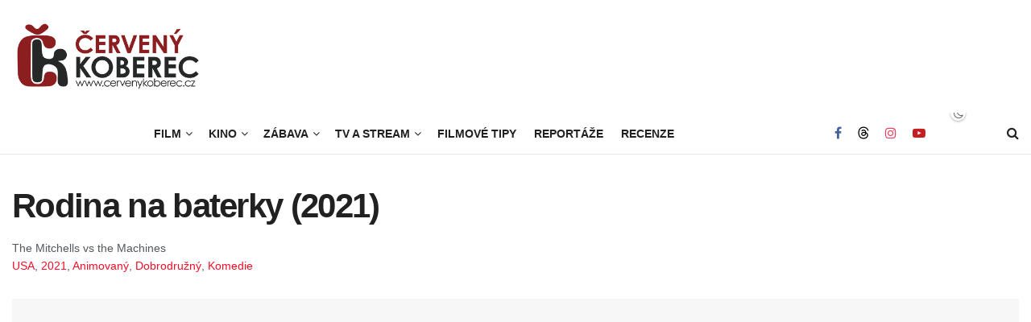

--- FILE ---
content_type: text/html; charset=UTF-8
request_url: https://www.cervenykoberec.cz/film/rodina-na-baterky-2020/
body_size: 53914
content:
<!doctype html>
<!--[if lt IE 7]> <html class="no-js lt-ie9 lt-ie8 lt-ie7" lang="cs"> <![endif]-->
<!--[if IE 7]>    <html class="no-js lt-ie9 lt-ie8" lang="cs"> <![endif]-->
<!--[if IE 8]>    <html class="no-js lt-ie9" lang="cs"> <![endif]-->
<!--[if IE 9]>    <html class="no-js lt-ie10" lang="cs"> <![endif]-->
<!--[if gt IE 8]><!--> <html class="no-js" lang="cs"> <!--<![endif]-->
<head>
    <meta http-equiv="Content-Type" content="text/html; charset=UTF-8" />
    <meta name='viewport' content='width=device-width, initial-scale=1, user-scalable=yes' />
    <link rel="profile" href="http://gmpg.org/xfn/11" />
    <link rel="pingback" href="https://www.cervenykoberec.cz/xmlrpc.php" />
    <meta name="theme-color" content="#f70d28ff">
             <meta name="msapplication-navbutton-color" content="#f70d28ff">
             <meta name="apple-mobile-web-app-status-bar-style" content="#f70d28ff"><title>Rodina na baterky (2021) - Recenze, Galerie, Videa a Články</title><style id="wphb-used-css-film">img:is([sizes=auto i],[sizes^="auto," i]){contain-intrinsic-size:3000px 1500px}.wp-block-button__link{box-sizing:border-box;cursor:pointer;text-align:center;word-break:break-word;align-content:center;width:100%;height:100%;display:inline-block}.wp-block-button__link.aligncenter{text-align:center}:root :where(.wp-block-button .wp-block-button__link.is-style-outline),:root :where(.wp-block-button.is-style-outline > .wp-block-button__link){border:2px solid;padding:.667em 1.333em}:root :where(.wp-block-button .wp-block-button__link.is-style-outline:not(.has-text-color)),:root :where(.wp-block-button.is-style-outline > .wp-block-button__link:not(.has-text-color)){color:currentColor}:root :where(.wp-block-button .wp-block-button__link.is-style-outline:not(.has-background)),:root :where(.wp-block-button.is-style-outline > .wp-block-button__link:not(.has-background)){background-color:initial;background-image:none}.wp-block-columns{box-sizing:border-box;display:flex;flex-wrap:wrap!important;align-items:normal!important}@media (width >= 782px){.wp-block-columns{flex-wrap:nowrap!important}}:root :where(.wp-block-cover h1:not(.has-text-color)),:root :where(.wp-block-cover h2:not(.has-text-color)),:root :where(.wp-block-cover h3:not(.has-text-color)),:root :where(.wp-block-cover h4:not(.has-text-color)),:root :where(.wp-block-cover h5:not(.has-text-color)),:root :where(.wp-block-cover h6:not(.has-text-color)),:root :where(.wp-block-cover p:not(.has-text-color)){color:inherit}.wp-block-image>a,.wp-block-image>figure>a{display:inline-block}.wp-block-image img{box-sizing:border-box;vertical-align:bottom;max-width:100%;height:auto}.wp-block-image[style*=border-radius] img,.wp-block-image[style*=border-radius]>a{border-radius:inherit}.wp-block-image.aligncenter{text-align:center}.wp-block-image .aligncenter,.wp-block-image.aligncenter{display:table}.wp-block-image .aligncenter{margin-left:auto;margin-right:auto}.wp-block-image :where(figcaption){margin-top:.5em;margin-bottom:1em}:root :where(.wp-block-image.is-style-rounded img,.wp-block-image .is-style-rounded img){border-radius:9999px}.wp-block-image figure{margin:0}@keyframes turn-off-visibility{0%{opacity:1;visibility:visible}99%{opacity:0;visibility:visible}to{opacity:0;visibility:hidden}}@keyframes lightbox-zoom-out{0%{visibility:visible;transform:translate(-50%,-50%) scale(1)}99%{visibility:visible}to{transform:translate(calc((-100vw + var(--wp--lightbox-scrollbar-width))/ 2 + var(--wp--lightbox-initial-left-position)),calc(-50vh + var(--wp--lightbox-initial-top-position))) scale(var(--wp--lightbox-scale));visibility:hidden}}:root :where(.wp-block-latest-posts.is-grid){padding:0}:root :where(.wp-block-latest-posts.wp-block-latest-posts__list){padding-left:0}ul{box-sizing:border-box}:root :where(.wp-block-list.has-background){padding:1.25em 2.375em}:root :where(p.has-background){padding:1.25em 2.375em}:where(p.has-text-color:not(.has-link-color)) a{color:inherit}:where(.wp-block-post-comments-form) input:not([type=submit]){border:1px solid #949494;font-family:inherit;font-size:1em}:where(.wp-block-post-comments-form) input:where(:not([type=submit]):not([type=checkbox])){padding:calc(.667em + 2px)}.wp-block-pullquote{box-sizing:border-box;overflow-wrap:break-word;text-align:center;margin:0 0 1em;padding:4em 0}.wp-block-pullquote p{color:inherit}.wp-block-pullquote p{margin-top:0}.wp-block-pullquote p:last-child{margin-bottom:0}.wp-block-pullquote footer{position:relative}.wp-block-post-template{box-sizing:border-box;max-width:100%;margin-top:0;margin-bottom:0;padding:0;list-style:none}:root :where(.wp-block-separator.is-style-dots){text-align:center;height:auto;line-height:1}:root :where(.wp-block-separator.is-style-dots):before{color:currentColor;content:"···";letter-spacing:2em;padding-left:2em;font-family:serif;font-size:1.5em}:root :where(.wp-block-site-logo.is-style-rounded){border-radius:9999px}:root :where(.wp-block-social-links .wp-social-link a){padding:.25em}:root :where(.wp-block-social-links.is-style-logos-only .wp-social-link a){padding:0}:root :where(.wp-block-social-links.is-style-pill-shape .wp-social-link a){padding-left:.666667em;padding-right:.666667em}:root :where(.wp-block-tag-cloud.is-style-outline){flex-wrap:wrap;gap:1ch;display:flex}:root :where(.wp-block-tag-cloud.is-style-outline a){border:1px solid;margin-right:0;padding:1ch 2ch;font-size:unset!important;text-decoration:none!important}:root :where(.wp-block-table-of-contents){box-sizing:border-box}.entry-content{counter-reset:footnotes}:root{}:root .has-midnight-gradient-background{background:linear-gradient(135deg,#020381,#2874fc)}.aligncenter{clear:both}.screen-reader-text{clip-path:inset(50%);border:0;width:1px;height:1px;margin:-1px;padding:0;position:absolute;overflow:hidden;word-wrap:normal!important}.screen-reader-text:focus{clip-path:none;color:#444;z-index:100000;background-color:#ddd;width:auto;height:auto;padding:15px 23px 14px;font-size:1em;line-height:normal;text-decoration:none;display:block;top:5px;left:5px}html :where(.has-border-color){border-style:solid}html :where([style*=border-top-color]){border-top-style:solid}html :where([style*=border-right-color]){border-right-style:solid}html :where([style*=border-bottom-color]){border-bottom-style:solid}html :where([style*=border-left-color]){border-left-style:solid}html :where([style*=border-width]){border-style:solid}html :where([style*=border-top-width]){border-top-style:solid}html :where([style*=border-right-width]){border-right-style:solid}html :where([style*=border-bottom-width]){border-bottom-style:solid}html :where([style*=border-left-width]){border-left-style:solid}html :where(img[class*=wp-image-]){max-width:100%;height:auto}html :where(.is-position-sticky){}@media screen and (width <= 600px){html :where(.is-position-sticky){}}/*! This file is auto-generated */.wp-block-button__link{color:#fff;background-color:#32373c;border-radius:9999px;box-shadow:none;text-decoration:none;padding:calc(.667em + 2px) calc(1.333em + 2px);font-size:1.125em}.wp-block-file__button{background:#32373c;color:#fff;text-decoration:none}:root{--wp--preset--color--black:#000000;--wp--preset--color--cyan-bluish-gray:#abb8c3;--wp--preset--color--white:#ffffff;--wp--preset--color--pale-pink:#f78da7;--wp--preset--color--vivid-red:#cf2e2e;--wp--preset--color--luminous-vivid-orange:#ff6900;--wp--preset--color--luminous-vivid-amber:#fcb900;--wp--preset--color--light-green-cyan:#7bdcb5;--wp--preset--color--vivid-green-cyan:#00d084;--wp--preset--color--pale-cyan-blue:#8ed1fc;--wp--preset--color--vivid-cyan-blue:#0693e3;--wp--preset--color--vivid-purple:#9b51e0;--wp--preset--gradient--vivid-cyan-blue-to-vivid-purple:linear-gradient(135deg,rgba(6,147,227,1) 0%,rgb(155,81,224) 100%);--wp--preset--gradient--light-green-cyan-to-vivid-green-cyan:linear-gradient(135deg,rgb(122,220,180) 0%,rgb(0,208,130) 100%);--wp--preset--gradient--luminous-vivid-amber-to-luminous-vivid-orange:linear-gradient(135deg,rgba(252,185,0,1) 0%,rgba(255,105,0,1) 100%);--wp--preset--gradient--luminous-vivid-orange-to-vivid-red:linear-gradient(135deg,rgba(255,105,0,1) 0%,rgb(207,46,46) 100%);--wp--preset--gradient--very-light-gray-to-cyan-bluish-gray:linear-gradient(135deg,rgb(238,238,238) 0%,rgb(169,184,195) 100%);--wp--preset--gradient--cool-to-warm-spectrum:linear-gradient(135deg,rgb(74,234,220) 0%,rgb(151,120,209) 20%,rgb(207,42,186) 40%,rgb(238,44,130) 60%,rgb(251,105,98) 80%,rgb(254,248,76) 100%);--wp--preset--gradient--blush-light-purple:linear-gradient(135deg,rgb(255,206,236) 0%,rgb(152,150,240) 100%);--wp--preset--gradient--blush-bordeaux:linear-gradient(135deg,rgb(254,205,165) 0%,rgb(254,45,45) 50%,rgb(107,0,62) 100%);--wp--preset--gradient--luminous-dusk:linear-gradient(135deg,rgb(255,203,112) 0%,rgb(199,81,192) 50%,rgb(65,88,208) 100%);--wp--preset--gradient--pale-ocean:linear-gradient(135deg,rgb(255,245,203) 0%,rgb(182,227,212) 50%,rgb(51,167,181) 100%);--wp--preset--gradient--electric-grass:linear-gradient(135deg,rgb(202,248,128) 0%,rgb(113,206,126) 100%);--wp--preset--gradient--midnight:linear-gradient(135deg,rgb(2,3,129) 0%,rgb(40,116,252) 100%);--wp--preset--font-size--small:13px;--wp--preset--font-size--medium:20px;--wp--preset--font-size--large:36px;--wp--preset--font-size--x-large:42px}body .is-layout-flex{display:flex}.is-layout-flex{flex-wrap:wrap;align-items:center}.is-layout-flex>:is(*,div){margin:0}body .is-layout-grid{display:grid}.is-layout-grid>:is(*,div){margin:0}.has-black-color{color:var(--wp--preset--color--black)!important}.has-cyan-bluish-gray-color{color:var(--wp--preset--color--cyan-bluish-gray)!important}.has-white-color{color:var(--wp--preset--color--white)!important}.has-pale-pink-color{color:var(--wp--preset--color--pale-pink)!important}.has-vivid-red-color{color:var(--wp--preset--color--vivid-red)!important}.has-luminous-vivid-orange-color{color:var(--wp--preset--color--luminous-vivid-orange)!important}.has-luminous-vivid-amber-color{color:var(--wp--preset--color--luminous-vivid-amber)!important}.has-light-green-cyan-color{color:var(--wp--preset--color--light-green-cyan)!important}.has-vivid-green-cyan-color{color:var(--wp--preset--color--vivid-green-cyan)!important}.has-pale-cyan-blue-color{color:var(--wp--preset--color--pale-cyan-blue)!important}.has-vivid-cyan-blue-color{color:var(--wp--preset--color--vivid-cyan-blue)!important}.has-vivid-purple-color{color:var(--wp--preset--color--vivid-purple)!important}.has-black-background-color{background-color:var(--wp--preset--color--black)!important}.has-cyan-bluish-gray-background-color{background-color:var(--wp--preset--color--cyan-bluish-gray)!important}.has-white-background-color{background-color:var(--wp--preset--color--white)!important}.has-pale-pink-background-color{background-color:var(--wp--preset--color--pale-pink)!important}.has-vivid-red-background-color{background-color:var(--wp--preset--color--vivid-red)!important}.has-luminous-vivid-orange-background-color{background-color:var(--wp--preset--color--luminous-vivid-orange)!important}.has-luminous-vivid-amber-background-color{background-color:var(--wp--preset--color--luminous-vivid-amber)!important}.has-light-green-cyan-background-color{background-color:var(--wp--preset--color--light-green-cyan)!important}.has-vivid-green-cyan-background-color{background-color:var(--wp--preset--color--vivid-green-cyan)!important}.has-pale-cyan-blue-background-color{background-color:var(--wp--preset--color--pale-cyan-blue)!important}.has-vivid-cyan-blue-background-color{background-color:var(--wp--preset--color--vivid-cyan-blue)!important}.has-vivid-purple-background-color{background-color:var(--wp--preset--color--vivid-purple)!important}.has-black-border-color{border-color:var(--wp--preset--color--black)!important}.has-cyan-bluish-gray-border-color{border-color:var(--wp--preset--color--cyan-bluish-gray)!important}.has-white-border-color{border-color:var(--wp--preset--color--white)!important}.has-pale-pink-border-color{border-color:var(--wp--preset--color--pale-pink)!important}.has-vivid-red-border-color{border-color:var(--wp--preset--color--vivid-red)!important}.has-luminous-vivid-orange-border-color{border-color:var(--wp--preset--color--luminous-vivid-orange)!important}.has-luminous-vivid-amber-border-color{border-color:var(--wp--preset--color--luminous-vivid-amber)!important}.has-light-green-cyan-border-color{border-color:var(--wp--preset--color--light-green-cyan)!important}.has-vivid-green-cyan-border-color{border-color:var(--wp--preset--color--vivid-green-cyan)!important}.has-pale-cyan-blue-border-color{border-color:var(--wp--preset--color--pale-cyan-blue)!important}.has-vivid-cyan-blue-border-color{border-color:var(--wp--preset--color--vivid-cyan-blue)!important}.has-vivid-purple-border-color{border-color:var(--wp--preset--color--vivid-purple)!important}.has-vivid-cyan-blue-to-vivid-purple-gradient-background{background:var(--wp--preset--gradient--vivid-cyan-blue-to-vivid-purple)!important}.has-light-green-cyan-to-vivid-green-cyan-gradient-background{background:var(--wp--preset--gradient--light-green-cyan-to-vivid-green-cyan)!important}.has-luminous-vivid-amber-to-luminous-vivid-orange-gradient-background{background:var(--wp--preset--gradient--luminous-vivid-amber-to-luminous-vivid-orange)!important}.has-luminous-vivid-orange-to-vivid-red-gradient-background{background:var(--wp--preset--gradient--luminous-vivid-orange-to-vivid-red)!important}.has-very-light-gray-to-cyan-bluish-gray-gradient-background{background:var(--wp--preset--gradient--very-light-gray-to-cyan-bluish-gray)!important}.has-cool-to-warm-spectrum-gradient-background{background:var(--wp--preset--gradient--cool-to-warm-spectrum)!important}.has-blush-light-purple-gradient-background{background:var(--wp--preset--gradient--blush-light-purple)!important}.has-blush-bordeaux-gradient-background{background:var(--wp--preset--gradient--blush-bordeaux)!important}.has-luminous-dusk-gradient-background{background:var(--wp--preset--gradient--luminous-dusk)!important}.has-pale-ocean-gradient-background{background:var(--wp--preset--gradient--pale-ocean)!important}.has-electric-grass-gradient-background{background:var(--wp--preset--gradient--electric-grass)!important}.has-midnight-gradient-background{background:var(--wp--preset--gradient--midnight)!important}.has-small-font-size{font-size:var(--wp--preset--font-size--small)!important}.has-medium-font-size{font-size:var(--wp--preset--font-size--medium)!important}.has-large-font-size{font-size:var(--wp--preset--font-size--large)!important}.has-x-large-font-size{font-size:var(--wp--preset--font-size--x-large)!important}:root :where(.wp-block-pullquote){font-size:1.5em;line-height:1.6}.jeg_thumb .thumbnail-container,.jeg_thumb:after,.jeg_thumb:before{opacity:1;-webkit-transition:opacity .3s ease-in-out;transition:opacity .3s ease-in-out}.jeg_sharelist{bottom:100%;left:0}.fa-twitter:before{content:none!important}.jeg_sharelist a{text-align:left;display:block}[id*=jeg_playlist] .jeg_popupform,[id*=jeg_playlist] .jeg_popupform input:not([type=submit]){text-align:left}.jeg_popup_container{box-sizing:border-box;z-index:2147483647;outline:0;max-width:289px;max-height:55px;position:fixed;top:auto;bottom:0;left:0;transform:translate3d(0,0,0)}#paper_toast{color:#f1f1f1;box-sizing:border-box;cursor:default;opacity:1;-webkit-font-smoothing:antialiased;background-color:#323232;border-radius:2px;min-width:288px;max-width:400px;min-height:48px;margin:12px;padding:16px 24px;font-size:14px;-webkit-transition:-webkit-transform .3s,transform .3s,opacity .3s;transition:-webkit-transform .3s,transform .3s,opacity .3s;display:block;position:fixed;box-shadow:0 2px 5px #00000042}.jeg_popup_container #paper_toast{-webkit-box-orient:horizontal;-webkit-box-direction:normal;flex-direction:row;justify-content:space-between;align-items:center;padding:8px 24px;display:-webkit-box;display:flex}.sssp-clear{clear:both}.sssp-seznam-ad{display:block;width:100%;margin:0;padding:0;clear:both}.sssp-seznam-ad-center{text-align:center!important;float:none}/*!
* WPBakery Page Builder v8.3 (https://wpbakery.com)
* Copyright 2011-2025 WPBakery
* License: Commercial. More details: http://go.wpbakery.com/licensing
*/.wpb_animate_when_almost_visible{opacity:0}.wpb_animate_when_almost_visible:not(.wpb_start_animation){animation:none}/*! elementor - v3.28.0 - 22-04-2025 */.screen-reader-text,.screen-reader-text span{height:1px;margin:-1px;overflow:hidden;padding:0;position:absolute;top:-10000em;width:1px;clip:rect(0,0,0,0);border:0}.elementor *,.elementor :after,.elementor :before{box-sizing:border-box}.elementor a{box-shadow:none;text-decoration:none}.elementor img{border:none;border-radius:0;box-shadow:none;height:auto;max-width:100%}.elementor embed,.elementor iframe,.elementor object,.elementor video{border:none;line-height:1;margin:0;max-width:100%;width:100%}:root{}@media (prefers-reduced-motion:no-preference){html{scroll-behavior:smooth}}.e-con{--border-radius:0;--border-top-width:0px;--border-right-width:0px;--border-bottom-width:0px;--border-left-width:0px;--border-style:initial;--border-color:initial;--width:100%;--min-height:initial;--height:auto;--margin-top:0px;--margin-right:0px;--margin-bottom:0px;--margin-left:0px;--padding-right:var(--container-default-padding-right,10px);--padding-left:var(--container-default-padding-left,10px);--position:relative;--z-index:revert;--overflow:visible;--row-gap:var(--widgets-spacing-row,20px);--column-gap:var(--widgets-spacing-column,20px);--overlay-mix-blend-mode:initial;--overlay-opacity:1;--overlay-transition:0.3s;border-radius:var(--border-radius);height:var(--height);min-height:var(--min-height);min-width:0;overflow:var(--overflow);position:var(--position);transition:background var(--background-transition,.3s),border var(--border-transition,.3s),box-shadow var(--border-transition,.3s),transform var(--e-con-transform-transition-duration,.4s);width:var(--width);z-index:var(--z-index);margin-block-end:var(--margin-block-end);margin-block-start:var(--margin-block-start);margin-inline-end:var(--margin-inline-end);margin-inline-start:var(--margin-inline-start);padding-inline-end:var(--padding-inline-end);padding-inline-start:var(--padding-inline-start);--margin-block-start:var(--margin-top);--margin-block-end:var(--margin-bottom);--margin-inline-start:var(--margin-left);--margin-inline-end:var(--margin-right);--padding-inline-start:var(--padding-left);--padding-inline-end:var(--padding-right);--border-block-start-width:var(--border-top-width);--border-block-end-width:var(--border-bottom-width);--border-inline-start-width:var(--border-left-width);--border-inline-end-width:var(--border-right-width)}body.rtl .e-con{--padding-inline-start:var(--padding-right);--padding-inline-end:var(--padding-left);--margin-inline-start:var(--margin-right);--margin-inline-end:var(--margin-left);--border-inline-start-width:var(--border-right-width);--border-inline-end-width:var(--border-left-width)}.e-con{display:var(--display)}:is(.elementor-section-wrap,[data-elementor-id])>.e-con{--margin-left:auto;--margin-right:auto;max-width:min(100%,var(--width))}.e-con:before{border-block-end-width:var(--border-block-end-width);border-block-start-width:var(--border-block-start-width);border-color:var(--border-color);border-inline-end-width:var(--border-inline-end-width);border-inline-start-width:var(--border-inline-start-width);border-radius:var(--border-radius);border-style:var(--border-style);content:var(--background-overlay);display:block;height:max(100% + var(--border-top-width) + var(--border-bottom-width),100%);left:calc(0px - var(--border-left-width));mix-blend-mode:var(--overlay-mix-blend-mode);opacity:var(--overlay-opacity);position:absolute;top:calc(0px - var(--border-top-width));transition:var(--overlay-transition,.3s);width:max(100% + var(--border-left-width) + var(--border-right-width),100%)}.e-con:before{transition:background var(--overlay-transition,.3s),border-radius var(--border-transition,.3s),opacity var(--overlay-transition,.3s)}/*!
 *  Font Awesome 4.7.0 by @davegandy - http://fontawesome.io - @fontawesome
 *  License - http://fontawesome.io/license (Font: SIL OFL 1.1, CSS: MIT License)
 */@font-face{font-family:FontAwesome;src:url("https://www.cervenykoberec.cz/wp-content/plugins/better-reviews/includes/libs/better-framework/assets/fonts/fontawesome-webfont.eot?v=4.7.0");src:url("https://www.cervenykoberec.cz/wp-content/plugins/better-reviews/includes/libs/better-framework/assets/fonts/fontawesome-webfont.eot?#iefix&v=4.7.0") format("embedded-opentype"),url("https://www.cervenykoberec.cz/wp-content/plugins/better-reviews/includes/libs/better-framework/assets/fonts/fontawesome-webfont.woff2?v=4.7.0") format("woff2"),url("https://www.cervenykoberec.cz/wp-content/plugins/better-reviews/includes/libs/better-framework/assets/fonts/fontawesome-webfont.woff?v=4.7.0") format("woff"),url("https://www.cervenykoberec.cz/wp-content/plugins/better-reviews/includes/libs/better-framework/assets/fonts/fontawesome-webfont.ttf?v=4.7.0") format("truetype"),url("https://www.cervenykoberec.cz/wp-content/plugins/better-reviews/includes/libs/better-framework/assets/fonts/fontawesome-webfont.svg?v=4.7.0#fontawesomeregular") format("svg");font-weight:400;font-style:normal}.fa{font:14px/1 FontAwesome;font-size:inherit;text-rendering:auto;-webkit-font-smoothing:antialiased;-moz-osx-font-smoothing:grayscale;display:inline-block}.fa-search:before{content:""}.fa-close:before{content:""}.fa-clock-o:before{content:""}.fa-lock:before{content:""}.fa-share:before{content:""}.fa-twitter:before{content:""}.fa-facebook:before{content:""}.fa-bars:before{content:""}.fa-pinterest:before{content:""}.fa-envelope:before{content:""}.fa-linkedin:before{content:""}.fa-angle-up:before{content:""}.fa-youtube-play:before{content:""}.fa-instagram:before{content:""}.fa-reddit:before{content:""}.fa-facebook-official:before{content:""}.fa-whatsapp:before{content:""}.clearfix:after{visibility:hidden;display:block;font-size:0;content:" ";clear:both;height:0}/*! This file is auto-generated */.dashicons{speak:never;text-decoration:inherit;text-transform:none;text-rendering:auto;-webkit-font-smoothing:antialiased;-moz-osx-font-smoothing:grayscale;vertical-align:top;text-align:center;width:20px;height:20px;font-family:dashicons;font-size:20px;font-style:normal;font-weight:400;line-height:1;transition:color .1s ease-in;display:inline-block}/*!
 *  Font Awesome 4.7.0 by @davegandy - http://fontawesome.io - @fontawesome
 *  License - http://fontawesome.io/license (Font: SIL OFL 1.1, CSS: MIT License)
 */@font-face{font-family:FontAwesome;src:url("https://www.cervenykoberec.cz/wp-content/plugins/elementor/assets/lib/font-awesome/fonts/fontawesome-webfont.eot?v=4.7.0");src:url("https://www.cervenykoberec.cz/wp-content/plugins/elementor/assets/lib/font-awesome/fonts/fontawesome-webfont.eot?#iefix&v=4.7.0") format("embedded-opentype"),url("https://www.cervenykoberec.cz/wp-content/plugins/elementor/assets/lib/font-awesome/fonts/fontawesome-webfont.woff2?v=4.7.0") format("woff2"),url("https://www.cervenykoberec.cz/wp-content/plugins/elementor/assets/lib/font-awesome/fonts/fontawesome-webfont.woff?v=4.7.0") format("woff"),url("https://www.cervenykoberec.cz/wp-content/plugins/elementor/assets/lib/font-awesome/fonts/fontawesome-webfont.ttf?v=4.7.0") format("truetype"),url("https://www.cervenykoberec.cz/wp-content/plugins/elementor/assets/lib/font-awesome/fonts/fontawesome-webfont.svg?v=4.7.0#fontawesomeregular") format("svg");font-weight:400;font-style:normal}.fa{font:14px/1 FontAwesome;font-size:inherit;text-rendering:auto;-webkit-font-smoothing:antialiased;-moz-osx-font-smoothing:grayscale;display:inline-block}.fa-search:before{content:""}.fa-close:before{content:""}.fa-clock-o:before{content:""}.fa-lock:before{content:""}.fa-share:before{content:""}.fa-twitter:before{content:""}.fa-facebook:before{content:""}.fa-bars:before{content:""}.fa-pinterest:before{content:""}.fa-envelope:before{content:""}.fa-linkedin:before{content:""}.fa-angle-up:before{content:""}.fa-youtube-play:before{content:""}.fa-instagram:before{content:""}.fa-reddit:before{content:""}.fa-facebook-official:before{content:""}.fa-whatsapp:before{content:""}[class*=" jegicon-"]:before,[class^=jegicon-]:before{speak:none;-webkit-font-smoothing:antialiased;-moz-osx-font-smoothing:grayscale;line-height:1;font-variant:normal!important;text-transform:none!important;font-family:jegicon!important;font-style:normal!important;font-weight:400!important}.jegicon-cross:before{content:"d"}.mfp-hide{display:none!important}button::-moz-focus-inner{border:0;padding:0}a,address,article,b,body,caption,center,code,div,embed,figure,footer,form,h1,h2,h3,h4,h5,h6,header,html,i,iframe,img,label,li,mark,menu,object,output,p,s,section,span,strong,tr,u,ul,var,video{font-size:100%;font:inherit;vertical-align:baseline;border:0;margin:0;padding:0}article,figure,footer,header,menu,section{display:block}body{line-height:1}ul{list-style:none}body{color:#53585c;-webkit-font-smoothing:antialiased;-moz-osx-font-smoothing:grayscale;overflow-anchor:none;background:#fff;font-family:Helvetica Neue,Helvetica,Roboto,Arial,sans-serif;font-size:14px;line-height:1.6em}body,html{height:100%;margin:0}::-moz-selection{color:#212121;text-shadow:none;background:#fde69a}::-webkit-selection{color:#212121;text-shadow:none;background:#fde69a}::selection{color:#212121;text-shadow:none;background:#fde69a}a{color:#f70d28;text-decoration:none}a:focus,a:hover{color:#212121;outline:0}img,video{vertical-align:middle}img{-ms-interpolation-mode:bicubic;max-width:100%;height:auto}button,input,label,select{font:inherit}span.required{color:#f70d28;font-family:monospace;font-size:16px;font-weight:400}.clearfix:after,.container:after,.jeg_block_heading:after,.jeg_popup_content:after,.jeg_postblock:after,.row:after{clear:both;content:"";display:table}.screen-reader-text{clip:rect(1px,1px,1px,1px);width:1px;height:1px;overflow:hidden;word-wrap:normal!important;position:absolute!important}h1,h2,h3,h4,h5,h6{color:#212121;text-rendering:optimizeLegibility}h1{letter-spacing:-.02em;margin:.67em 0 .5em;font-size:2.25em;line-height:1.25}h2{margin:.83em 0 .5em;font-size:1.953em;line-height:1.35}h3{margin:1em 0 .5em;font-size:1.563em;line-height:1.4}h4{margin:1.33em 0 .5em;font-size:1.25em;line-height:1.5}h5{margin:1.25em 0 .5em;font-size:1.1em;line-height:1.6}h6{margin:1.6em 0 1em;font-size:.85em}b,strong{font-weight:700}i{font-style:italic}mark{color:#fff;background:#efca56;padding:0 .4em}p{text-rendering:optimizeLegibility;margin:0 0 1.75em}code{padding:.2em .5em;font-family:Lucida Console,Monaco,monospace;font-size:.9em}@media (width <= 767px){.container{width:calc(100% - 10px)}}@media (width <= 479px){.container{width:100%}}@media (width >= 768px){.container{max-width:750px}}@media (width >= 992px){.container{max-width:970px}}@media (width >= 1200px){.container{max-width:1170px}}.container{margin-left:auto;margin-right:auto;padding-left:15px;padding-right:15px}.row{margin-left:-15px;margin-right:-15px}.col-md-4,.col-md-8{min-height:1px;padding-left:15px;padding-right:15px;position:relative}@media (width >= 992px){.col-md-4,.col-md-8{float:left}.col-md-8{width:66.6667%}.col-md-4{width:33.3333%}}*,:after,:before{-webkit-box-sizing:border-box;-moz-box-sizing:border-box;box-sizing:border-box}.hidden{display:none}.jeg_viewport{position:relative}.jeg_container{width:auto;margin:0 auto;padding:0}.jeg_content{background:#fff}.jeg_content{padding:30px 0 40px}.jeg_sidebar{padding-left:30px}.theiaStickySidebar{-webkit-backface-visibility:hidden}.post-ajax-overlay{z-index:5;background:#f5f5f5;display:none;position:absolute;inset:0}.post-ajax-overlay .jnews_preloader_circle_outer{width:100%;margin-left:170px;position:fixed;top:50%;left:0}.post-ajax-overlay .jeg_preloader.dot{margin-top:40px;margin-left:170px;position:fixed;top:50%;left:50%}.post-ajax-overlay .jeg_preloader.square{margin-top:0;margin-left:170px;position:fixed;top:50%;left:50%}.form-group label{margin-bottom:10px;font-weight:700;display:inline-block}.form-group{margin-bottom:20px}.form-group input:not([type=submit]),.form-group select{font-size:15px}input:not([type=submit]),select{box-shadow:none;-webkit-transition:all .2s;background:#fff;border:1px solid #e0e0e0;border-radius:0;outline:0;width:100%;max-width:100%;height:40px;margin:0;padding:7px 14px;font-size:14px;font-weight:300;transition:all .25s;display:inline-block}input[type=checkbox]{height:auto;line-height:inherit;width:auto;display:inline}input:not([type=submit]):focus,select:focus{border-color:#ccc;box-shadow:inset 0 2px 2px #0000000d}.btn,.button,input[type=submit]{-webkit-appearance:none;color:#fff;cursor:pointer;letter-spacing:1px;text-transform:uppercase;background:#f70d28;border:none;border-radius:0;outline:0;height:40px;padding:0 20px;font-size:13px;font-weight:700;line-height:40px;-webkit-transition:all .3s;transition:all .3s;display:inline-block}.btn:focus,.button:focus,input[type=submit]:focus{color:#fff;outline:thin dotted #666}.btn:hover,.button:hover,input[type=submit]:hover{color:#fff;box-shadow:inset 0 0 0 100px #00000026}.jeg_header{position:relative}.jeg_header .container{height:100%}.jeg_header.full .container{max-width:100%}.jeg_nav_row{-js-display:flex;-webkit-flex-flow:row;-ms-flex-flow:row;flex-flow:row;justify-content:space-between;align-items:center;height:100%;display:-webkit-flex;display:-ms-flexbox;display:flex;position:relative}.jeg_nav_grow{-webkit-box-flex:1;-ms-flex:1;flex:1}.jeg_nav_normal{-webkit-box-flex:0 0 auto;-ms-flex:none;flex:none}.item_wrap{-webkit-flex-flow:wrap;-ms-flex-flow:wrap;flex-flow:wrap;align-items:center;width:100%;display:-webkit-flex;display:-ms-flexbox;display:flex}.jeg_nav_left{margin-right:auto}.jeg_nav_right{margin-left:auto}.jeg_nav_center{margin:0 auto}.jeg_nav_alignleft{justify-content:flex-start}.jeg_nav_alignright{justify-content:flex-end}.jeg_nav_aligncenter{justify-content:center}.jeg_midbar{z-index:10;background-color:#fff;border-bottom:0 solid #e8e8e8;height:140px;position:relative}.jeg_navbar+.jeg_midbar{z-index:9}.jeg_midbar .jeg_nav_item{padding:0 14px}.jeg_midbar.dark{color:#f5f5f5;background-color:#212121}.jeg_midbar.dark .jeg_search_toggle{color:#f5f5f5}.jeg_navbar{-webkit-box-sizing:content-box;box-sizing:content-box;z-index:9;background:#fff;border-top:0 solid #e8e8e8;border-bottom:1px solid #e8e8e8;line-height:50px;position:relative}.jeg_navbar:first-child{z-index:10}.jeg_navbar .jeg_nav_item{padding:0 14px}.jeg_nav_item:first-child{padding-left:0}.jeg_nav_item:last-child{padding-right:0}.jeg_featured{margin-bottom:30px}.jeg_logo{position:relative}.site-title{letter-spacing:-.02em;margin:0;padding:0;font-size:60px;line-height:1}.jeg_mobile_logo .site-title{font-size:34px}.site-title a{color:#212121;display:block}.jeg_midbar.dark .site-title a{color:#f5f5f5}.jeg_logo img{height:auto;image-rendering:optimizeQuality;width:auto;display:block}.jeg_midbar img{max-height:130px}.jeg_bottombar img{max-height:50px}.jeg_nav_left .jeg_logo{margin-right:7px}.jeg_nav_left .jeg_logo:last-child{margin-right:28px}.jeg_midbar .jeg_social_icon_block.nobg a .fa{font-size:18px}.jeg_midbar .jeg_social_icon_block.nobg a .jeg-icon svg{height:18px}.btn.round{border-radius:40px}.btn.secondary{background:#2e9fff}.btn .fa{margin-right:2px;font-size:14px}.jeg_navbar .btn{height:36px;padding:0 16px;font-size:12px;font-weight:500;line-height:36px}.jeg_search_wrapper{position:relative}.jeg_search_wrapper .jeg_search_form{min-width:60%;line-height:normal;display:block;position:relative}.jeg_search_toggle{color:#212121;text-align:center;display:block}.jeg_midbar .jeg_search_toggle{min-width:16px;font-size:18px;line-height:50px}.jeg_navbar .jeg_search_toggle{min-width:15px;font-size:16px}.jeg_search_wrapper .jeg_search_input{vertical-align:middle;width:100%;height:40px;padding:.5em 30px .5em 14px}.jeg_search_wrapper .jeg_search_button{color:#212121;cursor:pointer;height:auto;min-height:unset;background:0 0;border:0;outline:0;padding:0 10px;font-size:14px;line-height:normal;transition:none;position:absolute;top:0;bottom:0;right:0}.jeg_search_wrapper .jeg_search_button:hover{box-shadow:none;color:inherit;background:0 0}.jeg_navbar .jeg_search_wrapper .jeg_search_input{height:36px}.jeg_search_no_expand .jeg_search_toggle{display:none}.jeg_search_no_expand.square .jeg_search_input{border-radius:0}.jeg_search_no_expand.round .jeg_search_input{border-radius:33px;padding:.5em 15px}.jeg_search_no_expand.round .jeg_search_button{padding-right:12px}.jeg_midbar .jeg_search_no_expand .jeg_search_input{padding:.5em 35px .5em 15px;font-size:15px}.jeg_midbar .jeg_search_wrapper .jeg_search_button{padding-right:15px}.jeg_midbar .jeg_search_no_expand.round .jeg_search_input{padding:.5em 35px .5em 20px}.jeg_midbar .jeg_search_no_expand.round .jeg_search_button{padding-right:15px}.jeg_search_popup_expand .jeg_search_form{opacity:0;text-align:center;-o-transition:height .1s;visibility:hidden;z-index:12;background:#fff;border:1px solid #eee;width:325px;height:0;padding:0;-webkit-transition:height .1s;transition:height .1s;display:block;position:absolute;top:100%;right:-4px;-webkit-box-shadow:0 1px 4px #00000017;box-shadow:0 1px 4px #00000017}.jeg_search_popup_expand .jeg_search_form:before{color:#fff;content:"";z-index:98;border:8px solid #0000;border-top-width:0;border-bottom-color:#fff;position:absolute;top:-8px;right:16px}.jeg_search_popup_expand .jeg_search_form:after{color:#fff;content:"";z-index:97;border:9px solid #0000;border-top-width:0;border-bottom-color:#eaeaea;position:absolute;top:-9px;right:15px}.jeg_search_popup_expand .jeg_search_input{width:100%;-webkit-box-shadow:inset 0 0 15px #00000014;box-shadow:inset 0 0 15px #00000014}.jeg_search_popup_expand .jeg_search_button{color:#888;position:absolute;top:0;bottom:0;right:20px}.jeg_midbar .jeg_search_popup_expand:last-child .jeg_search_form,.jeg_midbar .jeg_search_popup_expand:last-child .jeg_search_result{right:-18px}.jeg_midbar .jeg_search_popup_expand .jeg_search_form:before{right:17px}.jeg_midbar .jeg_search_popup_expand .jeg_search_form:after{right:16px}.jeg_header.full .jeg_midbar .jeg_nav_right .jeg_search_popup_expand:last-child .jeg_search_form,.jeg_header.full .jeg_midbar .jeg_nav_right .jeg_search_popup_expand:last-child .jeg_search_result{right:-15px}.jeg_header.full .jeg_midbar .jeg_nav_right .jeg_search_popup_expand:last-child .jeg_search_form:before{right:14px}.jeg_header.full .jeg_midbar .jeg_nav_right .jeg_search_popup_expand:last-child .jeg_search_form:after{right:13px}.jeg_midbar .jeg_nav_left .jeg_search_popup_expand .jeg_search_form,.jeg_midbar .jeg_nav_left .jeg_search_popup_expand .jeg_search_result{left:-4px;right:auto}.jeg_midbar .jeg_nav_left .jeg_search_popup_expand .jeg_search_form:before{left:16px;right:auto}.jeg_midbar .jeg_nav_left .jeg_search_popup_expand .jeg_search_form:after{left:15px;right:auto}.jeg_midbar .jeg_nav_left .jeg_search_popup_expand:first-child .jeg_search_form,.jeg_midbar .jeg_nav_left .jeg_search_popup_expand:first-child .jeg_search_result{left:-18px}.jeg_midbar .jeg_nav_left .jeg_search_popup_expand:first-child .jeg_search_form:before{left:17px;right:auto}.jeg_midbar .jeg_nav_left .jeg_search_popup_expand:first-child .jeg_search_form:after{left:16px;right:auto}.jeg_navbar:not(.jeg_navbar_boxed):not(.jeg_navbar_menuborder) .jeg_search_popup_expand:last-child .jeg_search_form,.jeg_navbar:not(.jeg_navbar_boxed):not(.jeg_navbar_menuborder) .jeg_search_popup_expand:last-child .jeg_search_result{right:-17px}.jeg_navbar:not(.jeg_navbar_boxed):not(.jeg_navbar_menuborder) .jeg_nav_left .jeg_search_popup_expand:first-child .jeg_search_form,.jeg_navbar:not(.jeg_navbar_boxed):not(.jeg_navbar_menuborder) .jeg_nav_left .jeg_search_popup_expand:first-child .jeg_search_result{left:-17px}.jeg_header.full .jeg_navbar:not(.jeg_navbar_boxed):not(.jeg_navbar_menuborder) .jeg_nav_right .jeg_search_popup_expand:last-child .jeg_search_form,.jeg_header.full .jeg_navbar:not(.jeg_navbar_boxed):not(.jeg_navbar_menuborder) .jeg_nav_right .jeg_search_popup_expand:last-child .jeg_search_result{right:-15px}.jeg_header.full .jeg_navbar:not(.jeg_navbar_boxed):not(.jeg_navbar_menuborder) .jeg_nav_right .jeg_search_popup_expand:last-child .jeg_search_form:before{right:14px}.jeg_header.full .jeg_navbar:not(.jeg_navbar_boxed):not(.jeg_navbar_menuborder) .jeg_nav_right .jeg_search_popup_expand:last-child .jeg_search_form:after{right:13px}.jeg_navbar .jeg_nav_left .jeg_search_popup_expand .jeg_search_form,.jeg_navbar .jeg_nav_left .jeg_search_popup_expand .jeg_search_result{left:-4px;right:auto}.jeg_header.full .jeg_navbar:not(.jeg_navbar_boxed):not(.jeg_navbar_menuborder) .jeg_nav_left .jeg_search_popup_expand:not(:first-child) .jeg_search_form:before,.jeg_navbar .jeg_nav_left .jeg_search_popup_expand .jeg_search_form:before{left:16px;right:auto}.jeg_header.full .jeg_navbar:not(.jeg_navbar_boxed):not(.jeg_navbar_menuborder) .jeg_nav_left .jeg_search_popup_expand:not(:first-child) .jeg_search_form:after,.jeg_navbar .jeg_nav_left .jeg_search_popup_expand .jeg_search_form:after{left:15px;right:auto}.jeg_nav_left .jeg_search_popup_expand .jeg_search_form,.jeg_nav_left .jeg_search_popup_expand .jeg_search_result{left:0;right:auto}.jeg_nav_center .jeg_search_popup_expand .jeg_search_form,.jeg_nav_center .jeg_search_popup_expand .jeg_search_form:after,.jeg_nav_center .jeg_search_popup_expand .jeg_search_form:before{-webkit-transform:translateX(50%);transform:translateX(50%);right:50%!important}.jeg_search_modal_expand .jeg_search_form{opacity:0;visibility:hidden;margin:0 auto;display:block;position:absolute;right:0}.jeg_search_modal_expand .jeg_search_input{opacity:0;-webkit-transition:opacity .5s cubic-bezier(.7, 0, .3, 1);transition:opacity .5s cubic-bezier(.7, 0, .3, 1)}.jeg_search_modal_expand .jeg_search_input::-webkit-input-placeholder{color:#a0a0a0}.jeg_search_modal_expand .jeg_search_input:-moz-placeholder,.jeg_search_modal_expand .jeg_search_input::-moz-placeholder{color:#a0a0a0}.jeg_search_modal_expand .jeg_search_input:-ms-input-placeholder{color:#a0a0a0}.jeg_search_modal_expand .jeg_search_button{opacity:0;margin-left:0;-webkit-transform:translate3d(-30px,0,0) scale3d(0,0,1);transform:translate3d(-30px,0,0) scale3d(0,0,1)}.jeg_search_hide{display:none}.jeg_search_result{opacity:0;visibility:hidden;z-index:9;background:#fff;border:1px solid #eee;width:325px;height:0;padding:0;line-height:1;-webkit-transition:height .1s;-moz-transition:height .1s;transition:height .1s;position:absolute;top:100%;right:-4px;-webkit-box-shadow:0 1px 4px #00000017;box-shadow:0 1px 4px #00000017}.jeg_header .jeg_search_result{z-index:10}.dark .jeg_search_result .jeg_post_meta .fa{color:inherit}.jeg_nav_left .jeg_search_result{left:0;right:auto}.jeg_search_result .jeg_pl_xs_3 .jeg_thumb{width:60px}.jeg_search_result .jeg_pl_xs_3 .jeg_postblock_content{margin-left:60px}.jeg_search_no_expand .jeg_search_result{opacity:1;visibility:visible;min-width:100%;height:auto;margin-top:0;right:0}.jeg_search_result .jeg_post,.jeg_search_result.no_result .search-noresult,.jeg_search_result.with_result .search-all-button{overflow:hidden}.jeg_search_result .jeg_post{margin:15px;padding:0}.jeg_search_result .search-link{text-align:center;border-top:1px solid #eee;padding:12px 15px;font-size:12px;display:none}.jeg_search_result .search-link .fa{margin-right:5px}.jeg_search_result.with_result .search-all-button{cursor:pointer;display:block}.jeg_search_result.no_result .search-noresult{display:block}.jeg_popup{background:#fff;width:auto;max-width:380px;margin:20px auto;padding:35px;position:relative}.jeg_popupform{text-align:center}.jeg_popupform .input_field{margin-bottom:1em}.jeg_popupform h3{margin-bottom:.5em;font-size:22px;font-weight:700}.jeg_popupform input:not([type=submit]){text-align:center;border-radius:3px;height:48px;font-size:16px}.jeg_popupform .button{letter-spacing:normal;text-transform:none;border-radius:3px;width:100%;height:48px;font-size:16px}.jeg_popupform .input_field.remember_me{text-align:left;margin:25px 0}.jeg_popupform .input_field.remember_me input[type=checkbox]{height:auto}.bottom_links{color:#a0a0a0;text-align:left;font-size:13px}.bottom_links .jeg_popuplink{float:right;font-weight:700}.bottom_links .forgot{color:#a0a0a0;float:left;font-weight:400}.jeg_menu>li{float:left;text-align:left;padding-right:1.2em;position:relative}.jeg_menu>li:last-child{padding-right:0}.jeg_menu>li>a{-webkit-transition:all .2s;transition:all .2s}.jeg_midbar .jeg_menu:not(.jeg_main_menu)>li>a,.jeg_navbar .jeg_menu:not(.jeg_main_menu)>li>a{color:#212121;font-weight:bolder;line-height:50px}.jeg_midbar .jeg_menu:not(.jeg_main_menu)>li>a:hover,.jeg_navbar .jeg_menu:not(.jeg_main_menu)>li>a:hover{color:#f70d28}.jeg_midbar.dark .jeg_menu>li>a{color:#f5f5f5}.jeg_menu li li{line-height:20px;position:relative}.jeg_menu li>ul{text-align:left;white-space:nowrap;z-index:11;background:#fff;min-width:15em;display:none;position:absolute;top:100%;left:0;-webkit-box-shadow:0 0 2px #0000001a,0 20px 40px #0000002e;box-shadow:0 0 2px #0000001a,0 20px 40px #0000002e}.jeg_menu li>ul li a{color:#7b7b7b;border-bottom:1px solid #eee;padding:8px 16px;font-size:13px;-webkit-transition:all .1s;transition:all .1s}.jeg_menu li>ul>li:last-child>a{border-bottom:0}.jeg_menu li>ul li:hover>a{color:#212121;background:#f5f5f5}.jeg_menu a,.jeg_menu li:hover>ul{display:block}.jeg_menu a{position:relative}.jeg_menu ul ul{top:0;left:100%}.jeg_main_menu>li{float:left;margin:0;padding:0;list-style:none}.jeg_main_menu>li>a{color:#212121;text-transform:uppercase;white-space:nowrap;margin:0;padding:0 16px;font-size:1em;font-weight:700;line-height:50px;-webkit-transition:color .2s,background .2s;transition:color .2s,background .2s;display:block;position:relative}.jeg_menu_style_1>li{padding-right:22px;line-height:50px}.jeg_menu_style_1>li:last-child{padding-right:0}.jeg_menu_style_1>li>a{margin:0;padding:6px 0;line-height:normal;display:inline-block}.jeg_menu_style_1>li>a:before{content:"";opacity:0;-o-transition:all .3s ease-in-out;background:#f70d28;width:0;height:2px;-webkit-transition:all .3s ease-in-out;transition:all .3s ease-in-out;position:absolute;bottom:0}.jeg_menu_style_1>li>a:hover:before{opacity:1;width:75%}.jeg_navbar_mobile_wrapper,.jeg_navbar_mobile_wrapper .sticky_blankspace{display:none}.jeg_header_sticky.sticky_blankspace{visibility:hidden;height:0}.jeg_stickybar{opacity:0;visibility:hidden;z-index:9997;width:100%;margin:0 auto;-webkit-transition:opacity .2s;transition:opacity .2s;position:fixed;top:0;left:auto}.jeg_stickybar[data-mode=fixed]{-webkit-transition:transform .15s ease-in;transition:transform .15s ease-in;-webkit-transform:translate3d(0,-130%,0);transform:translate3d(0,-130%,0)}.jeg_stickybar .jeg_logo img{width:auto;max-height:36px}.module-preloader,.newsfeed_preloader{width:16px;height:16px;margin:auto;position:absolute;inset:0}.jeg_preloader span{background-color:#999;border-radius:100%;width:16px;height:16px;-webkit-animation:1.4s ease-in-out infinite both jeg_preloader_bounce;animation:1.4s ease-in-out infinite both jeg_preloader_bounce;position:absolute;top:0}.jeg_preloader span:first-of-type{-webkit-animation-delay:-.32s;animation-delay:-.32s;left:-22px}.jeg_preloader span:nth-of-type(2){-webkit-animation-delay:-.16s;animation-delay:-.16s}.jeg_preloader span:last-of-type{left:22px}@-webkit-keyframes jeg_preloader_bounce{0%,80%,to{opacity:0;-webkit-transform:scale(0)}40%{opacity:1;-webkit-transform:scale(1)}}@keyframes jeg_preloader_bounce{0%,80%,to{opacity:0;-webkit-transform:scale(0);transform:scale(0)}40%{opacity:1;-webkit-transform:scale(1);transform:scale(1)}}.jeg_navbar_mobile{background:#fff;transition:all .2s;display:none;position:relative;top:0;transform:translateZ(0);box-shadow:0 2px 6px #0000001a}.jeg_navbar_mobile .container{width:100%;height:100%}.jeg_mobile_bottombar{border-style:solid;height:60px;line-height:60px}.jeg_mobile_bottombar .jeg_nav_item{padding:0 10px}.jeg_navbar_mobile .jeg_nav_left .jeg_nav_item:first-child{padding-left:0}.jeg_navbar_mobile .jeg_nav_right .jeg_nav_item:last-child{padding-right:0}.jeg_mobile_bottombar.dark{color:#212121;background:#000}.jeg_mobile_bottombar.dark a{color:#212121}.jeg_mobile_bottombar.dark .jeg_search_toggle,.jeg_mobile_bottombar.dark .toggle_btn{color:#fff}.jeg_navbar_mobile .jeg_search_toggle,.jeg_navbar_mobile .toggle_btn{color:#212121;font-size:22px;display:block}.jeg_mobile_logo a{display:block}.jeg_mobile_logo img{width:auto;max-height:40px;display:block}.jeg_aside_copyright{color:#757575;letter-spacing:.5px;font-size:11px}.jeg_aside_copyright a{color:inherit;border-bottom:1px solid #aaa}.jeg_aside_copyright p{margin-bottom:1.2em}.jeg_aside_copyright p:last-child{margin-bottom:0}.jeg_navbar_mobile .jeg_search_wrapper{position:static}.jeg_navbar_mobile .jeg_search_popup_expand{float:none}.jeg_navbar_mobile .jeg_search_popup_expand .jeg_search_form:after,.jeg_navbar_mobile .jeg_search_popup_expand .jeg_search_form:before{display:none!important}.jeg_navbar_mobile .jeg_search_popup_expand .jeg_search_form{border-left:0;border-right:0;width:auto;padding:20px;-webkit-transform:none;transform:none;left:-15px!important;right:-15px!important}.jeg_navbar_mobile .jeg_search_popup_expand .jeg_search_result{border:0;width:auto;margin-top:84px;left:-15px!important;right:-15px!important}.jeg_navbar_mobile .jeg_search_form .jeg_search_button{font-size:18px}.jeg_navbar_mobile .jeg_search_wrapper .jeg_search_input{height:42px;padding:.5em 40px .5em 15px;font-size:18px}.jeg_navbar_mobile .jeg_nav_left .jeg_search_popup_expand .jeg_search_form:before{left:16px;right:auto}.jeg_navbar_mobile .jeg_nav_left .jeg_search_popup_expand .jeg_search_form:after{left:15px;right:auto}.jeg_mobile_wrapper .jeg_search_no_expand .jeg_search_input{box-shadow:inset 0 2px 2px #0000000d}.jeg_mobile_wrapper .jeg_search_result{border-left:0;border-right:0;width:100%;right:0}.jeg_bg_overlay{content:"";opacity:0;visibility:hidden;z-index:9998;background:-webkit-linear-gradient(#000,#434343);background:linear-gradient(#000,#434343);width:100%;-webkit-transition:all .2s ease-out .1s;transition:all .2s ease-out .1s;display:block;position:fixed;top:0;bottom:0}.jeg_mobile_wrapper{opacity:0;-o-transition:.3s cubic-bezier(.25, .46, .45, .94);z-index:9999;background:#fff;width:320px;height:100%;-webkit-transition:all .3s cubic-bezier(.25, .46, .45, .94);transition:all .3s cubic-bezier(.25, .46, .45, .94);display:block;position:fixed;top:0;left:0;overflow:hidden auto;-webkit-transform:translate3d(-100%,0,0);transform:translate3d(-100%,0,0)}.jeg_menu_close{color:#fff;opacity:0;visibility:hidden;z-index:9999;padding:0;font-size:16px;-webkit-transition:all .2s;transition:all .2s;position:fixed;top:15px;right:15px;-webkit-transform:rotate(-90deg);transform:rotate(-90deg)}@media only screen and (width >= 1023px){.jeg_menu_close{padding:20px;font-size:20px}}.jeg_menu_close:hover{color:#fff}.jeg_mobile_wrapper .nav_wrap{flex-direction:column;min-height:100%;display:flex;position:relative}.jeg_mobile_wrapper .nav_wrap:before{content:"";z-index:-1;min-height:100%;position:absolute;inset:0}.jeg_mobile_wrapper .item_main{flex:1}.jeg_mobile_wrapper .item_bottom{justify-content:flex-end}.jeg_aside_item{border-bottom:1px solid #eee;padding:20px;display:block}.item_bottom .jeg_aside_item{border-bottom:0;padding:10px 20px}.item_bottom .jeg_aside_item:first-child{padding-top:20px}.item_bottom .jeg_aside_item:last-child{padding-bottom:20px}.jeg_aside_item:last-child{border-bottom:0}.jeg_aside_item:after{clear:both;content:"";display:table}.jeg_mobile_wrapper .widget{border-bottom:1px solid #eee;margin-bottom:0;padding:20px;display:block}.jeg_mobile_wrapper .widget:last-child{border-bottom:0}.jeg_navbar_mobile_wrapper{z-index:9;position:relative}.jeg_mobile_menu li a{color:#212121;margin-bottom:15px;font-size:18px;font-weight:700;line-height:1.444em;display:block;position:relative}.jeg_mobile_menu li a:hover{color:#f70d28}.jeg_mobile_menu ul{padding-bottom:10px}.jeg_mobile_menu ul li a{color:#757575;border-bottom:1px solid #eee;margin-bottom:12px;padding-bottom:5px;font-size:15px;font-weight:400}.jeg_mobile_wrapper .socials_widget{width:100%;display:-webkit-box;display:-ms-flexbox;display:flex}.jeg_mobile_wrapper .socials_widget a{display:block;margin-bottom:0!important}.dark .jeg_bg_overlay{background:#fff}.dark .jeg_mobile_wrapper{color:#f5f5f5;background-color:#212121}.dark .jeg_mobile_wrapper .jeg_search_result{color:#f5f5f5;background:#000000e6;border:0}.dark .jeg_menu_close{color:#212121}.dark .jeg_aside_copyright,.dark .jeg_mobile_menu li a,.dark .jeg_mobile_wrapper .jeg_search_result .search-link,.dark .jeg_mobile_wrapper .jeg_search_result a{color:#f5f5f5}.dark .jeg_aside_copyright a{border-color:#fffc}.dark .jeg_aside_item,.dark .jeg_mobile_menu ul li a,.dark .jeg_search_result.with_result .search-all-button{border-color:#ffffff26}.dark .jeg_mobile_menu ul li a,.dark .jeg_mobile_wrapper .jeg_search_result .jeg_post_meta{color:#ffffff80}.dark .jeg_mobile_wrapper .jeg_search_no_expand .jeg_search_input{background:#ffffff1a;border:0}.dark .jeg_mobile_wrapper .jeg_search_no_expand .jeg_search_button,.dark .jeg_mobile_wrapper .jeg_search_no_expand .jeg_search_input{color:#fafafa}.dark .jeg_mobile_wrapper .jeg_search_no_expand .jeg_search_input::-webkit-input-placeholder{color:#ffffffbf}.dark .jeg_mobile_wrapper .jeg_search_no_expand .jeg_search_input:-moz-placeholder,.dark .jeg_mobile_wrapper .jeg_search_no_expand .jeg_search_input::-moz-placeholder{color:#ffffffbf}.dark .jeg_mobile_wrapper .jeg_search_no_expand .jeg_search_input:-ms-input-placeholder{color:#ffffffbf}.module-overlay{z-index:5;background:#ffffffe6;width:100%;height:100%;display:none;position:absolute;top:0;left:0}.module-preloader{width:16px;height:16px;margin:auto;position:absolute;inset:0}.jeg_block_heading{margin-bottom:30px;position:relative}.jeg_block_title{color:#212121;float:left;margin:0;font-size:16px;font-weight:700;line-height:normal}.jeg_block_title a{color:inherit}.jeg_block_title i,.jeg_block_title span{white-space:nowrap;height:36px;padding:0 15px;line-height:36px;display:inline-block}.jeg_block_title i{margin-right:8px;padding:0}.jeg_block_heading_6{border-bottom:2px solid #eee}.jeg_block_heading_6:after{content:"";background:#f70d28;width:30px;height:2px;display:block;position:relative;bottom:-2px}.jeg_block_heading_6 .jeg_block_title span{padding:0}.jeg_block_heading_6 strong{color:#f70d28}.dark .jeg_block_title,.dark.jeg_block_title{color:#fff}.jeg_pl_lg_2{margin-bottom:30px;overflow:hidden}.jeg_pl_lg_2 .jeg_thumb{width:360px}.jeg_pl_lg_2 .jeg_thumb{float:left;margin-right:30px}.jeg_pl_lg_2 .jeg_thumb .jeg_post_category{top:10px;bottom:auto}.jeg_pl_lg_2 .jeg_postblock_content{overflow:hidden}.jeg_pl_lg_2 .jeg_post_title{margin:0 0 5px;font-size:22px;font-weight:700}.jeg_pl_lg_2 .jeg_readmore{margin-bottom:5px}.jeg_post_meta .jeg_meta_author img{border-radius:100%;width:35px;margin-right:5px}.jeg_pl_md_box{margin-bottom:30px}.jeg_pl_md_box .box_wrap{position:relative;overflow:hidden}.jeg_pl_md_box .jeg_thumb img{width:100%}.jeg_pl_md_box .jeg_postblock_content{background:-o-linear-gradient(top,#0000 0,#000000a6 70%);background:-ms-linear-gradient(top,transparent 0,#000000a6 70%);background:-moz-linear-gradient(top,#0000 0,#000000a6 70%);background:-webkit-gradient(linear,left top,left bottom,from(#0000),color-stop(.7,#000000a6));background:-webkit-linear-gradient(top,#0000,#000000a6 70%);background:-o-linear-gradient(top,#0000 0,#000000a6 70%);background:linear-gradient(#0000 0,#000000a6 70%);width:100%;padding:20px 15px 10px;position:absolute;bottom:0}.jeg_pl_md_box .jeg_post_category{margin-bottom:10px}.jeg_pl_md_box .jeg_post_category a{color:#fff;letter-spacing:1px;text-transform:uppercase;-o-transition:.2s;background:#f70d28;margin-right:5px;padding:3px 6px;font-size:11px;line-height:normal;-webkit-transition:all .2s;transition:all .2s;display:inline-block}.jeg_pl_md_box .jeg_post_title{margin:0 auto 5px;font-size:17px;font-weight:500}.jeg_pl_md_box .jeg_thumb .jeg_post_category{top:10px;bottom:auto}.jeg_pl_md_box .jeg_post_meta,.jeg_pl_md_box .jeg_post_title a,.jeg_pl_md_box a,.jeg_pl_md_box a:hover,.jeg_postblock .jeg_pl_md_box .jeg_post_title a:hover{color:#fff}.jeg_pl_md_box .jeg_post_meta .fa,.jeg_pl_md_box .jeg_post_meta a{color:inherit}.jeg_pl_sm{margin-bottom:25px;overflow:hidden}.jeg_pl_sm .jeg_post_title{letter-spacing:normal;margin:0 0 5px;font-size:15px;font-weight:700;line-height:1.4em}.jeg_pl_sm .jeg_thumb{float:left;width:120px}.jeg_pl_sm .jeg_postblock_content{margin-left:120px;padding-left:15px}.jeg_footer .jeg_post_meta{color:inherit}.jeg_pl_xs_3{margin-bottom:20px;overflow:hidden}.jeg_pl_xs_3 .jeg_post_title{letter-spacing:normal;margin:0 0 5px;font-size:14px;line-height:1.3em}.jeg_pl_xs_3 .jeg_thumb{float:left;width:75px}.jeg_pl_xs_3 .jeg_postblock_content{margin-left:75px;padding-left:15px}.jeg_pl_xs_4{margin:0 0 10px}.jeg_pl_xs_4 .jeg_postblock_content{padding:0 0 0 14px;position:relative}.jeg_pl_xs_4 .jeg_postblock_content:before{color:#f70d28;content:"";pointer-events:none;text-rendering:auto;-webkit-font-smoothing:antialiased;-moz-osx-font-smoothing:grayscale;width:100%;font-family:FontAwesome;font-size:14px;position:absolute;top:0;left:1px}.jeg_pl_xs_4 .jeg_post_title{letter-spacing:normal;margin:0 5px 0 0;font-size:1em;font-weight:400;display:inline-block}.jeg_pl_xs_4 .jeg_post_meta{display:inline}.jeg_postblock{margin-bottom:20px;position:relative}.jeg_post_title{letter-spacing:-.02em}.jeg_post_title a{color:#212121;-o-transition:color .2s;-webkit-transition:color .2s;transition:color .2s}.jeg_postblock .jeg_post_title a:hover,.jeg_sidefeed .jeg_pl_xs_3 .jeg_post_title a:hover{color:#f70d28}.jeg_post_excerpt{margin-top:1em;font-size:14px;line-height:1.6}.jeg_post_excerpt p{margin-bottom:1em}.jeg_post_excerpt p:last-of-type{margin-bottom:0}.jeg_post_meta{color:#a0a0a0;text-transform:uppercase;font-size:11px}.jeg_post_category{text-rendering:auto;-webkit-font-smoothing:auto;-moz-osx-font-smoothing:auto;margin-bottom:5px}.jeg_post_category a{letter-spacing:1px;text-transform:uppercase;margin-right:10px;font-size:12px;display:inline-block}.jeg_post_category a:last-child{margin-right:0}.jeg_post_meta .jeg_post_category{text-transform:uppercase}.jeg_post_meta a{color:inherit;font-weight:700}.jeg_meta_date a{font-weight:400}.jeg_meta_author a{color:#f70d28}.jeg_post_meta .fa,.jeg_post_meta .jpwt-icon{color:#2e9fff}.jeg_post_meta>div{display:inline-block}.jeg_post_meta>div:not(:last-of-type){margin-right:1em}.jeg_post_meta>div>.fa{margin-right:2px}.jeg_readmore{color:#53585c;letter-spacing:.05em;text-rendering:auto;text-transform:uppercase;-webkit-font-smoothing:auto;-moz-osx-font-smoothing:auto;-o-transition:all .3s ease;white-space:nowrap;border:1px solid #e0e0e0;margin-top:15px;padding:6px 18px;font-size:11px;-webkit-transition:all .3s;transition:all .3s;display:inline-block;-webkit-box-shadow:0 1px 3px #0000001a;box-shadow:0 1px 3px #0000001a}.jeg_readmore:hover{color:#fff;background:#f70d28;border-color:#f70d28}.jeg_thumb,.thumbnail-container{z-index:0;position:relative;overflow:hidden}.thumbnail-container{background:#f7f7f7 50%/cover;height:0;display:block}.thumbnail-container.no_thumbnail:after{color:#bfbfbf;content:"";text-align:left;background:0 0;margin-top:-9px;margin-left:-10px;font-family:FontAwesome,serif;font-size:18px;line-height:1;display:block;position:absolute;top:50%;left:50%}.thumbnail-container>img{color:#a0a0a0;z-index:-1;width:100%;min-height:100%;position:absolute;top:0;bottom:0;left:0}.size-715{padding-bottom:71.5%}.size-1000{padding-bottom:100%}.thumbnail-container.animate-lazy>img{opacity:0}.thumbnail-container:after{content:"";opacity:1;z-index:-2;background:#f7f7f7 url("https://b829919.smushcdn.com/829919/wp-content/themes/jnews/assets/dist/image/preloader.gif?lossy=2&strip=0&webp=1") 50%/cover;height:100%;position:absolute;inset:0}.jeg_thumb .jeg_post_category{z-index:3;margin:0;line-height:1;position:absolute;bottom:10px;left:10px}.jeg_thumb .jeg_post_category a{color:#fff;letter-spacing:1px;text-transform:uppercase;-o-transition:.2s;background:#f70d28;margin-right:5px;padding:3px 6px;font-size:11px;-webkit-transition:all .2s;transition:all .2s;display:inline-block}.jeg_post_category span{line-height:1;display:inline-block}.jeg_block_navigation{position:relative}.navigation_overlay{height:48px;display:none;position:relative}.jeg_postblock_15{margin-bottom:10px}.jeg_postblock_19{margin-bottom:15px}.jeg_postblock_2 .jeg_posts_wrap{position:relative;overflow:hidden}.jeg_postblock_2 .jeg_posts{-webkit-flex-wrap:wrap;flex-wrap:wrap;align-items:normal;margin-right:-30px;display:flex}.jeg_postblock_2 .jeg_pl_sm{float:left;width:50%;padding-right:30px}.jeg_postblock_11 .jeg_posts_wrap{position:relative;overflow:hidden}.jeg_postblock_11 .jeg_posts{-webkit-flex-wrap:wrap;flex-wrap:wrap;margin-right:-30px;display:flex}.jeg_postblock_11 .jeg_post{float:left;width:50%;padding-right:30px;display:flex}.jeg_postblock_11 .jeg_postblock_content{flex-direction:column;flex:1 0 auto;display:flex}.jeg_postblock_11 .jeg_post_title{flex:1 0 auto;margin:0 0 5px}.jeg_postblock_12{margin-bottom:0}.jeg_postblock_15 .jeg_posts_wrap{position:relative;overflow:hidden}.jeg_postblock_15 .jeg_posts{-webkit-flex-wrap:wrap;flex-wrap:wrap;align-items:flex-start;margin-right:-30px;display:flex}.jeg_postblock_15 .jeg_post{float:left;width:50%;padding-right:30px}.jeg_postblock_24{margin-bottom:40px}.jeg_postblock_24 .jeg_pl_md_box{margin-bottom:20px}.jeg_postblock_24 .jeg_pl_xs_4{margin-bottom:8px}.jeg_postblock_24 .jeg_pl_xs_4 .jeg_postblock_content{border-bottom:1px solid #eee;padding-bottom:8px}.jeg_postblock_11 .row:last-child .jeg_post,.jeg_postblock_15 .row:last-child .jeg_pl_md_box{margin-bottom:0}.jeg_ad{text-align:center}.jnews_content_bottom_ads{margin:30px auto}.jnews_header_bottom_ads,.jnews_header_top_ads{z-index:8;background:#f5f5f5;position:relative}.jnews_article_top_ads>.ads-wrapper>*{padding-bottom:30px}.jnews_mobile_sticky_ads>*{text-align:center;z-index:1;background:#dbdbdb;width:100%;line-height:1;position:fixed;bottom:0}.jnews_mobile_sticky_ads>.ads-wrapper>*{padding:10px}.widget{margin-bottom:40px}.widget_jnews_about p{margin-bottom:15px}.widget_jnews_about p:last-of-type{margin-bottom:0}.socials_widget a{margin:0 10px 10px 0;display:inline-block;text-decoration:none!important}.socials_widget a .fa{color:#fff;text-align:center;-o-transition:all .2s ease-in-out;white-space:nowrap;width:38px;font-size:1em;line-height:36px;-webkit-transition:all .2s ease-in-out;transition:all .2s ease-in-out;display:inline-block}.socials_widget .fa{font-size:16px}.socials_widget a:hover .fa{opacity:.75}.socials_widget.circle a .fa{border-radius:100%}.socials_widget.nobg a .fa{height:auto;font-size:18px;line-height:inherit;width:auto;background:0 0!important}.socials_widget a .jeg-icon{text-align:center;-o-transition:all .2s ease-in-out;white-space:nowrap;width:38px;line-height:36px;-webkit-transition:all .2s ease-in-out;transition:all .2s ease-in-out;display:inline-block}.socials_widget .jeg-icon svg{fill:#fff;height:16px;position:relative;top:2px}.socials_widget a img:hover,.socials_widget a:hover .jeg-icon{opacity:.75}.socials_widget span{margin-left:.5em;display:inline-block}.socials_widget.circle a .jeg-icon{border-radius:100%}.socials_widget.nobg a{margin:0 20px 15px 0}.socials_widget a:last-child{margin-right:0}.socials_widget.nobg a .jeg-icon{height:auto;line-height:inherit;width:auto;background:0 0!important}.socials_widget.nobg a .jeg-icon svg{height:18px}.jeg_social_icon_block.socials_widget a .jeg-icon svg{height:16px}.socials_widget .jeg-icon{margin:0}.socials_widget .jeg_facebook .fa{background:#45629f}.socials_widget .jeg_instagram .fa{background:#e4405f}.socials_widget .jeg_youtube .fa{background:#c61d23}.socials_widget .jeg_threads .jeg-icon{background:#000}.fa-twitter:before{content:none!important}.socials_widget.nobg .jeg_facebook .fa{color:#45629f}.socials_widget.nobg .jeg_instagram .fa{color:#e4405f}.socials_widget.nobg .jeg_youtube .fa{color:#c61d23}.socials_widget.nobg .jeg-icon.icon-threads svg{fill:#000}.content-inner ul{margin-bottom:1.5em;padding-left:2.14286em;list-style-position:inside}.content-inner li{margin-bottom:.5em}.content-inner ul{list-style:square}.entry-content iframe{max-width:100%}.jeg_breadcrumbs{margin-bottom:20px}.jeg_singlepage .jeg_breadcrumbs{margin:-10px auto 20px}.jeg_sharelist{float:none;-webkit-flex-wrap:wrap;-ms-flex-wrap:wrap;flex-wrap:wrap;align-items:flex-start;display:-webkit-flex;display:-ms-flexbox;display:flex}.jeg_share_button{margin-bottom:30px}.jeg_share_button a{color:#fff;float:left;text-align:center;white-space:nowrap;-webkit-backface-visibility:hidden;backface-visibility:hidden;-o-transition:.2s;background:#212121;border-radius:3px;-webkit-flex:1;-ms-flex:1;flex:1;justify-content:center;width:44px;max-width:44px;height:38px;margin:0 5px 5px 0;padding:0 10px;line-height:38px;-webkit-transition:all .2s;transition:all .2s;display:-webkit-flex;display:-ms-flexbox;display:flex}.jeg_share_button a:last-child{margin-right:0}.jeg_share_button a:hover{opacity:.75}.jeg_share_button a.expanded{width:auto;max-width:none;padding:0 12px}.jeg_share_button a>span{margin-left:10px;font-size:13px;font-weight:700;display:none}.jeg_share_button a.expanded>span{display:inline;position:relative}.jeg_share_button .fa{color:#fff;font-size:18px;line-height:inherit}.jeg_share_button .jeg_btn-facebook{background:#45629f}.jeg_share_button .jeg_btn-bluesky{background:#0085ff}.jeg_share_button .jeg_btn-threads,.jeg_share_button .jeg_btn-twitter{fill:#fff;background:#000}.jeg_share_button .jeg_btn-linkedin{background:#0083bb}.jeg_share_button .jeg_btn-pinterest{background:#cf2830}.jeg_share_button .jeg_btn-reddit{background:#5f99cf}.jeg_share_button .jeg_btn-toggle{background:#bdbdbd}.jeg_share_button .jeg_btn-whatsapp{background:#075e54}.jeg_share_button .jeg_btn-email{background:#eb4d3f}.jeg_share_button svg{position:relative;top:2px}.jeg_share_button .jeg_btn-twitter .fa{width:38px}.jeg_share_stats>div{float:left;text-align:center;margin-right:15px;line-height:1;position:relative}.jeg_share_stats>div:last-child{padding-right:15px}.jeg_share_stats>div:last-child:after{content:"";background:#e0e0e0;width:1px;height:100%;display:block;position:absolute;top:-2px;right:0;-webkit-transform:rotate(15deg);-ms-transform:rotate(15deg);-o-transform:rotate(15deg);transform:rotate(15deg)}.jeg_share_stats .counts{font-size:26px;font-weight:700}.jeg_share_count .counts{color:#f70d28}.share-secondary{display:none}.jeg_btn-toggle .fa{-o-transition:transform .2s ease;-webkit-transition:transform .2s;transition:transform .2s}@media only screen and (width >= 1024px){.with-share .content-inner{margin-left:90px}.jeg_share_button.share-float{margin-bottom:0;top:0;left:0;position:absolute!important}.jeg_share_button.share-float a.expanded>span{display:none}.jeg_share_button.share-float .jeg_sharelist{display:block}.jeg_share_button.share-float a{float:none;border-radius:0;width:56px;max-width:none;height:48px;margin:0;line-height:48px;display:block}.jeg_share_button.share-float .fa{font-size:20px}.jeg_share_button.share-float.share-monocrhome a{background:#2e9fff;border-radius:0;margin:0}}.content-inner .jeg_post_category{clear:both;font-size:12px}.content-inner .jeg_post_category span{margin-right:3px;font-weight:700}.content-inner .jeg_post_category a{color:#616161;letter-spacing:1px;text-rendering:optimizeLegibility;-webkit-font-smoothing:auto;-moz-osx-font-smoothing:auto;-o-transition:all .2s linear;background:#f5f5f5;margin:0 3px 5px 0;padding:4px 10px;line-height:normal;-webkit-transition:all .2s linear;transition:all .2s linear;display:inline-block}.content-inner .jeg_post_category a:hover{color:#fff;background:#f70d28}.aligncenter,div.aligncenter{text-align:center;margin:5px auto 1.25em;display:block}a img.aligncenter{margin-left:auto;margin-right:auto;display:block}.gallery{clear:both;width:100%;overflow:hidden;margin:15px auto!important}.gallery:after{clear:both;content:"";margin-bottom:30px;display:block}.gallery img{width:100%;height:auto;display:block;border:none!important}.gallery .gallery-item{float:left;border-color:#0000;padding:5px;position:relative;overflow:hidden;margin:0!important}.gallery-item{margin-top:5px!important}.gallery-item img{border:0!important}.entry-content .wp-block-image{position:relative}.content-inner>*{padding-left:0;padding-right:0}.jeg_footer_content{color:#666;background:#f5f5f5}.jeg_footer_primary{width:100%;padding:60px 0 40px}.jeg_footer_content a{color:#53585c}.jeg_footer .widget h2{color:#f70d28;margin:0 0 20px;font-size:16px;font-weight:700}.footer_widget,.jeg_footer .widget{margin-bottom:30px}.footer_widget:last-of-type,.jeg_footer .widget:last-of-type{margin-bottom:0}.jeg_footer .jeg_postblock .jeg_post_meta .fa{color:#bdbdbd}.jeg_footer h1,.jeg_footer h2,.jeg_footer h3,.jeg_footer h4,.jeg_footer h5,.jeg_footer h6{margin-top:0}.jeg_footer p{margin-bottom:1em}.jeg_footer .socials_widget:not(.nobg) .fa{color:#666;background:#e0e0e0}.jeg_footer .socials_widget:not(.nobg) .jeg-icon{background:#e0e0e0}.jeg_footer .socials_widget:not(.nobg) .jeg-icon svg{fill:#666}.jeg_footer .socials_widget.nobg .fa{color:#a0a0a0}.jeg_footer .socials_widget.nobg .jeg-icon svg{fill:#a0a0a0}.jeg_footer.dark .socials_widget .fa{color:#a8a8aa;background:#ffffff26}.jeg_footer.dark .socials_widget:not(.nobg) a .fa{color:#eee;background:#ffffff26}.jeg_footer.dark .socials_widget:not(.nobg) a:hover .fa{color:#fff;opacity:1;background:#f70d28}.jeg_footer.dark .socials_widget .jeg-icon,.jeg_footer.dark .socials_widget:not(.nobg) a .jeg-icon{background:#ffffff26}.jeg_footer.dark .socials_widget:not(.nobg) a>i>.jeg-icon{background:0 0}.jeg_footer.dark .socials_widget:not(.nobg) a .jeg-icon svg{fill:#eee}.jeg_footer.dark .socials_widget:not(.nobg) a:hover .jeg-icon svg{fill:#fff}.jscroll-to-top{-webkit-backface-visibility:hidden;opacity:0;visibility:hidden;z-index:11;-webkit-transition:all .2s;transition:all .2s;position:fixed;bottom:30px;right:30px;-webkit-transform:translate3d(0,30px,0);-ms-transform:translate3d(0,30px,0);transform:translate3d(0,30px,0)}.jscroll-to-top>a{color:#a0a0a0;opacity:.8;text-align:center;background:#b5b5b526;border:1px solid #0000001c;border-radius:5px;width:46px;height:46px;font-size:30px;line-height:44px;-webkit-transition:opacity .2s;transition:opacity .2s;display:block;-webkit-box-shadow:inset 0 0 0 1px #ffffff1a,0 2px 6px #0000001a;box-shadow:inset 0 0 0 1px #ffffff1a,0 2px 6px #0000001a}.jscroll-to-top>a:hover{opacity:1}@media only screen and (width <= 1024px){.jscroll-to-top{bottom:50px}}.jeg_footer input:not([type=submit]),.jeg_footer select{border:2px solid #e0e0e0;font-size:12px}.jeg_footer.dark .btn,.jeg_footer.dark .button,.jeg_footer.dark input[type=submit]{color:#fff;background:#f93d53}.jeg_footer.dark input:not([type=submit]),.jeg_footer.dark select{color:#eee;background:#ffffff26;border:0}.jeg_footer.dark input::-webkit-input-placeholder{color:#eee}.jeg_footer.dark input:-moz-placeholder,.jeg_footer.dark input::-moz-placeholder{color:#eee}.jeg_footer.dark input:-ms-input-placeholder{color:#eee}.jeg_footer .copyright{margin-bottom:1em;font-size:12px}.jeg_footer_secondary{color:#999;border-top:1px solid #e0e0e0;padding:30px 0 40px;font-size:13px}.jeg_footer_secondary a{color:#666}.footer_right{float:right;text-align:right}.footer-holder .jeg_social_icon_block,.jeg_menu_footer{display:inline-block}.jeg_menu_footer{margin-bottom:1em}.jeg_menu_footer li{white-space:nowrap;margin:0;padding:0;list-style:none;display:inline-block}.jeg_menu_footer li:not(:last-child):after{color:#e0e0e0;content:"/";margin-right:6px}.footer_right .jeg_menu_footer li:not(:last-child):after{margin:0 0 0 6px}.dark .jeg_menu_footer li:not(:last-child):after{color:#ffffff4d}.jeg_menu_footer li a{-o-transition:color .2s ease;margin:0 6px 0 0;font-size:13px;-webkit-transition:color .2s;transition:color .2s;position:relative}.footer_right .jeg_menu_footer li a{margin:0 0 0 6px}.jeg_social_icon_block.nobg a .fa{font-size:16px}.jeg_social_icon_block a{margin-bottom:0!important}@media only screen and (width >= 1024px){.footer_right .socials_widget,.footer_right .socials_widget.nobg a{margin-left:1em}.footer_right .socials_widget a{margin-bottom:0;margin-left:5px;margin-right:0}}.jeg_footer.dark .jeg_footer_content{color:#a8a8aa;background:#212121}.jeg_footer.dark .jeg_footer_content a,.jeg_footer.dark h1,.jeg_footer.dark h2,.jeg_footer.dark h3,.jeg_footer.dark h4,.jeg_footer.dark h5,.jeg_footer.dark h6{color:#fffc}.jeg_footer.dark .jeg_footer_content a:hover{color:#fff}.jeg_footer.dark .socials_widget a:hover .fa{color:inherit;opacity:1}.jeg_footer.dark .jeg_footer_secondary{color:#a8a8aa}.jeg_footer.dark .jeg_footer_secondary{border-color:#ffffff26}.jeg_footer.dark .jeg_postblock .jeg_post_meta .fa{color:#bdbdbd}.preloader_type .jeg_preloader{display:none}.preloader_type{width:100%;height:100%;position:relative}.preloader_type.preloader_dot .jeg_preloader.dot{display:block}.jnews_preloader_circle_outer{width:100%;margin-top:-30px;position:absolute;top:50%}.jnews_preloader_circle_inner{text-indent:-9999em;border:.4em solid #0003;border-left-color:#0009;margin:0 auto;font-size:15px;-webkit-animation:.9s linear infinite spincircle;animation:.9s linear infinite spincircle;position:relative;-webkit-transform:translateZ(0);-ms-transform:translateZ(0);transform:translateZ(0)}.jnews_preloader_circle_inner,.jnews_preloader_circle_inner:after{border-radius:50%;width:60px;height:60px}@-webkit-keyframes spincircle{0%{-webkit-transform:rotate(0);transform:rotate(0)}to{-webkit-transform:rotate(1turn);transform:rotate(1turn)}}@keyframes spincircle{0%{-webkit-transform:rotate(0);transform:rotate(0)}to{-webkit-transform:rotate(1turn);transform:rotate(1turn)}}.jeg_square{border:4px solid #555;width:30px;height:30px;animation:2s infinite jeg_square;display:inline-block;position:relative;top:50%}.jeg_square_inner{vertical-align:top;background-color:#555;width:100%;animation:2s ease-in infinite jeg_square_inner;display:inline-block}@-webkit-keyframes jeg_square{0%{-webkit-transform:rotate(0);transform:rotate(0)}25%{-webkit-transform:rotate(180deg);transform:rotate(180deg)}50%{-webkit-transform:rotate(180deg);transform:rotate(180deg)}75%{-webkit-transform:rotate(1turn);transform:rotate(1turn)}to{-webkit-transform:rotate(1turn);transform:rotate(1turn)}}@keyframes jeg_square{0%{-webkit-transform:rotate(0);transform:rotate(0)}25%{-webkit-transform:rotate(180deg);transform:rotate(180deg)}50%{-webkit-transform:rotate(180deg);transform:rotate(180deg)}75%{-webkit-transform:rotate(1turn);transform:rotate(1turn)}to{-webkit-transform:rotate(1turn);transform:rotate(1turn)}}@-webkit-keyframes jeg_square_inner{0%{height:0}25%{height:0}50%{height:100%}75%{height:100%}to{height:0}}@keyframes jeg_square_inner{0%{height:0}25%{height:0}50%{height:100%}75%{height:100%}to{height:0}}.alt .jeg_block_title,.alt.jeg_block_title,.jeg_postblock.alt .jeg_post_title a,.jeg_postblock.alt .jeg_readmore{color:#fff}.jeg_postblock.alt .jeg_meta_author a,.jeg_postblock.alt .jeg_post_excerpt p,.jeg_postblock.alt .jeg_post_meta,.jeg_postblock.alt .jeg_post_meta a{color:#eee}.jeg_postblock.alt .module-overlay{background:#0003}.jeg_block_heading_6.alt,.jeg_postblock.alt .jeg_block_heading_6{border-color:#fff3}.jeg_postblock.alt.jeg_postblock_24 .jeg_pl_xs_4 .jeg_postblock_content{border-color:#fff3}.alt .jeg_pl_xs_4 .jeg_postblock_content:before,.alt .jeg_post_meta .fa,.alt .jeg_post_meta .jpwt-icon{color:#fff}.alt .a:hover,.alt .content-inner,.alt .entry-header .jeg_meta_comment a,.alt .entry-header .jeg_post_title,.alt .jeg_block_title,.alt .jeg_post_title a,.alt a:focus,.alt h1,.alt h1.jeg_post_title,.alt h2,.alt h3,.alt h4,.alt h5,.alt h6,.alt label{color:#fff}.alt input:not([type=submit]),.alt select{color:#eee;background:#ffffff1a;border-color:#ffffff4d}.alt .jeg_block_heading_6,.alt .jeg_postblock .jeg_block_heading_6{border-color:#fff3}.g-recaptcha{margin-bottom:15px}.dark_mode_switch{width:45px;height:25px;display:block;position:relative}.dark_mode_switch input{opacity:0;width:0;height:0}.slider{cursor:pointer;background-color:#0000001a;-webkit-transition:all .4s;transition:all .4s;position:absolute;inset:0}.slider:before{color:#666;content:"";text-align:center;background-color:#fff;width:19px;height:19px;font-family:FontAwesome;line-height:20px;transition:all .25s;position:absolute;bottom:3px;left:3px;box-shadow:0 1px 3px #0000004d;font-size:14px!important}.jeg_midbar.dark .slider,.jeg_mobile_bottombar.dark .slider,input:checked+.slider{background-color:#ffffff4d}input:checked+.slider:before{content:"";-webkit-transform:translateX(19px);-ms-transform:translateX(19px);transform:translateX(19px)}.slider.round{border-radius:25px}.slider.round:before{border-radius:50%}.jeg_menu.jeg_main_menu>.menu-item-has-children>a:after{content:"";font:12px/1 FontAwesome;font-size:inherit;text-rendering:auto;-webkit-font-smoothing:antialiased;-moz-osx-font-smoothing:grayscale;margin-left:5px;margin-right:-3px;transition:all .1s;display:inline-block}.jeg_sidefeed .widget{border-top:1px solid #eee;margin-bottom:0;padding:20px}.jeg_sidefeed .widget:first-child{border-top:0}.jeg_sidefeed .widget .jeg_block_heading{margin-bottom:20px}.jeg_sidefeed .widget .jeg_block_heading~*{margin-bottom:10px}.jeg_menu_footer li ul{margin:0;display:inline}.jeg_review_stars{font-size:14px}.jeg_review_stars .fa{color:#f7c90d}.jeg_price_review_list:before{content:"/";padding-left:5px;padding-right:5px}.jeg_price_review_list{color:#f70d28;font-weight:700}.entry-header .jeg_post_title{color:#212121;letter-spacing:-.04em;margin:0 0 .4em;font-size:3em;font-weight:700;line-height:1.15}.entry-header{margin:0 0 30px}.entry-header .jeg_post_meta{color:#a0a0a0;text-transform:none;font-size:13px;display:block}.entry-header .jeg_meta_comment a{color:#53585c;font-weight:400}.entry-header .jeg_post_meta .fa{color:#2e9fff;margin-right:2px;font-size:16px}.entry-header .jeg_meta_author+.jeg_meta_date:before{content:"—";margin-right:10px}.entry-content{margin-bottom:30px;position:relative}.single .content-inner{color:#333;word-break:normal;-ms-word-wrap:break-word;word-wrap:break-word;font-size:16px;line-height:1.625em}.single .content-inner:after{clear:both;content:"";display:table}.entry-content h1,.entry-content h2,.entry-content h3,.entry-content h4,.entry-content h5,.entry-content h6{font-weight:500}.entry-content input:not([type=submit]){width:auto}body:not(.jnews-disable-style-table) .entry-content tr{border-bottom:1px solid #eee}.entry-content:after{clear:both;content:"";display:block}.content-inner .btn{text-shadow:0 1px #0000001f;border-radius:2px;-webkit-box-shadow:inset 0 0 0 1px #0000001a;box-shadow:inset 0 0 0 1px #0000001a}.content-inner p,.content-inner>[class^=wp-block-]:not(h1,h2,h3,h4,h5,h6){margin:0 0 1.25em}@media screen and (width >= 1024px){.jeg_share_bottom_container{width:auto}}.jeg_popup_post{opacity:0;-o-transition:.3s ease;visibility:hidden;z-index:4;background:#fff;border-radius:3px;width:300px;padding:5px 20px 15px 15px;-webkit-transition:all .3s;transition:all .3s;display:block;position:fixed;bottom:150px;right:15px;-webkit-box-shadow:0 0 1px #0003,0 2px 20px #00000026;box-shadow:0 0 1px #0003,0 2px 20px #00000026}.jeg_popup_post .caption{color:#fff;letter-spacing:1px;text-transform:uppercase;background:#f70d28;padding:3px 5px;font-size:11px;font-weight:700;line-height:1;position:absolute;bottom:0;right:0}.jeg_popup_content{margin-top:15px}.jeg_popup_content:nth-child(2){margin-top:10px}.jeg_popup_content .jeg_thumb{float:left;width:60px;margin-right:10px}.jeg_popup_content .post-title{margin:0;font-size:14px}.jeg_popup_content .post-title a{color:inherit}.jeg_popup_close{color:#949494;text-align:center;width:25px;height:25px;font-size:12px;line-height:25px;position:absolute;top:0;right:0}@media only screen and (width <= 1024px){.entry-header .jeg_post_title{font-size:2.4em}.entry-content h1{font-size:2em}.entry-content h2{font-size:1.703em}.entry-content h3{font-size:1.35em}.entry-content h4{font-size:1.2em}.entry-content h5{font-size:1.17em}.entry-content h3.jeg_block_title{font-size:inherit}}@media only screen and (width <= 768px){.entry-header .jeg_post_title{font-size:2.4em!important;line-height:1.15!important}.entry-header,.jeg_featured,.jeg_share_button{margin-bottom:20px}.entry-content p{margin-bottom:1em}}@media only screen and (width <= 767px){.entry-header .jeg_post_title{font-size:32px!important}}@media only screen and (width <= 568px){.entry-header .jeg_meta_comment{display:none!important}}@media only screen and (width <= 480px){.entry-header,.jeg_featured,.jeg_share_button,.jeg_share_button.share-float .jeg_sharelist{margin-bottom:15px}.jeg_share_button.share-float{margin-bottom:0}.entry-header .jeg_meta_comment{display:none!important}}.jeg_postblock_carousel_2{margin-bottom:40px}.jeg_postblock_carousel_2 .jeg_post{margin-bottom:0;position:relative}.jeg_postblock_carousel_2 .jeg_thumb{z-index:0;position:relative}.jeg_postblock_carousel_2 .jeg_thumb:before{content:"";opacity:.3;pointer-events:none;-o-transition:.35s;z-index:1;background:#000;width:100%;height:100%;-webkit-transition:all .35s;transition:all .35s;position:absolute;top:0;left:0}.jeg_postblock_carousel_2 .jeg_postblock_content{text-align:center;-o-transition:transform .35s;vertical-align:middle;white-space:normal;z-index:1;width:100%;-webkit-transition:-webkit-transform .35s,transform .35s;transition:-webkit-transform .35s,transform .35s;display:inline-block;position:relative;-webkit-transform:translate3d(0,1em,0);-ms-transform:translate3d(0,1em,0);transform:translate3d(0,1em,0)}.jeg_postblock_carousel_2 .jeg_thumb .thumbnail-container{-o-transition:.35s;-webkit-transition:all .35s;transition:all .35s}.jeg_postblock_carousel_2 .thumbnail-container:not(.no_thumbnail).animate-lazy:before{background-image:-o-linear-gradient(left,#212121 0,#313131 20%,#222 40%,#212121 100%);background-image:-webkit-gradient(linear,left top,right top,from(#212121),color-stop(.2,#313131),color-stop(.4,#222),to(#212121));background-color:#212121;background-image:linear-gradient(90deg,#212121,#313131 20%,#222 40%,#212121)}.jeg_postblock_carousel_2 .jeg_post_title{margin-top:0;margin-bottom:5px;font-size:18px;font-weight:700}.jeg_postblock_carousel_2 .jeg_post_meta .fa,.jeg_postblock_carousel_2 .jeg_post_title a,.jeg_postblock_carousel_2 .jeg_post_title a:hover{text-shadow:0 1px #0000001a;color:#fff!important}.jeg_postblock_carousel_2 .jeg_post_title a:hover{border-bottom:0!important}.jeg_postblock_carousel_2 .jeg_post_meta{color:#fff;text-transform:uppercase;font-size:11px}.jeg_postblock_carousel_2 .jeg_post_meta{opacity:0;text-shadow:0 1px #0000001a;-o-transition:.3s;-webkit-transition:all .3s;transition:all .3s;-webkit-transform:translate3d(0,1em,0);-ms-transform:translate3d(0,1em,0);transform:translate3d(0,1em,0)}.jeg_postblock_carousel_2 .jeg_post_category a{color:#fff;letter-spacing:.05em;text-transform:uppercase;background:#f70d28;padding:3px 6px;font-size:11px;line-height:normal;display:inline-block}.jeg_postblock_carousel_2 .jeg_post_meta a{color:#fff}@media only screen and (width <= 1024px){.jeg_postblock_carousel_2 .jeg_post_title{font-size:16px}}@media only screen and (width <= 767px){.jeg_postblock_carousel_2{margin-bottom:30px}}@media only screen and (width <= 667px){.jeg_postblock_carousel_2 .jeg_post_title{font-size:16px}}@media only screen and (width <= 568px){.jeg_postblock_carousel_2 .jeg_post_title{font-size:16px}}@media only screen and (width <= 480px){.jeg_postblock_carousel_2 .jeg_post_title{font-size:18px}}@media only screen and (width <= 320px){.jeg_postblock_carousel_2 .jeg_post_title{font-size:14px}}.jeg_block_container{z-index:1;height:100%;display:block;position:relative;overflow:hidden}@media only screen and (width >= 768px){.widget .socials_widget.nobg a:nth-child(10),.widget .socials_widget:not(.nobg) a:nth-child(7){margin-right:0}}@media only screen and (width <= 1024px){.jeg_header{display:none}#jeg_off_canvas,.jeg_navbar_mobile,.jeg_navbar_mobile_wrapper{display:block}.jeg_navbar_mobile_wrapper{display:block}.jeg_sidebar{padding:0 15px!important}}@media only screen and (width <= 1023px){.footer_right{float:none;text-align:inherit;margin:.5em 0}.footer_right .jeg_menu_footer li a,.footer_right .jeg_menu_footer li:not(:last-child):after{margin:0 1em 0 0}.footer_right .socials_widget a{margin:0 1em 1em 0}.jeg_footer .jeg_social_icon_block a{margin-bottom:1em!important}.footer_column{margin-bottom:40px}}@media only screen and (width <= 768px){.jeg_footer_primary{padding:40px 0 30px}.footer_column{margin-bottom:20px}.footer_column:last-child{margin-bottom:0}.jeg_footer_secondary{padding:30px 0;font-size:11px;line-height:20px}.jeg_footer p.copyright{margin:.5em 0}.jeg_singlepage .jeg_breadcrumbs{margin:0 auto 15px}}@media only screen and (width >= 768px) and (width <= 1023px){.jeg_block_heading{margin-bottom:20px}.jeg_block_title span{font-size:13px}.jeg_block_title i,.jeg_block_title span{height:30px!important;line-height:30px!important}.jeg_views_count{display:none}.jeg_share_stats .counts{font-size:20px}.jeg_share_button a>span{font-size:11px}.jeg_share_button a{width:32px;max-width:32px;height:32px;line-height:32px}.jeg_share_button .fa{font-size:14px}}@media only screen and (width <= 767px){.jeg_content{padding:20px 0 30px}.jeg_breadcrumbs,.jeg_postblock{margin-bottom:10px}.jeg_block_heading{margin-bottom:25px}.jeg_sidebar .widget{margin-bottom:30px}.jeg_singlepage .jeg_breadcrumbs{margin-bottom:.5em}}@media only screen and (width <= 568px){.jeg_share_button .fa{font-size:18px}.jeg_share_button a>span{margin-left:6px}}@media only screen and (width <= 480px){.jeg_block_heading,.jeg_pl_md_box,.jeg_postblock,.jeg_postblock_15 .row:last-child>div[class*=col-]:not(:last-child) .jeg_pl_md_box{margin-bottom:20px}.jeg_meta_author img{width:25px}.jeg_views_count{display:none}.jeg_share_button a>span{display:none!important}.jeg_share_button a{height:32px;line-height:32px;width:auto!important;max-width:none!important}.jeg_share_button .fa{font-size:14px}}@media only screen and (width <= 320px){.jeg_mobile_wrapper{width:275px}.jeg_mobile_menu li a{margin-bottom:12px;font-size:16px}.jeg_mobile_wrapper .socials_widget.nobg a .fa{font-size:16px}.jeg_mobile_wrapper .socials_widget.nobg a .jeg-icon svg{height:16px}.jeg_navbar_mobile .jeg_search_wrapper .jeg_search_input{height:38px;padding:.5em 35px .5em 12px;font-size:16px}.jeg_navbar_mobile .jeg_search_popup_expand .jeg_search_result{margin-top:80px}.jeg_navbar_mobile .jeg_search_form .jeg_search_button{font-size:16px}}@media only screen and (width >= 768px){.jeg_col_3o3 .jeg_pl_lg_2 .jeg_post_title{font-size:24px}.jeg_postblock_2.jeg_col_3o3 .jeg_pl_sm{width:33.3333%}.jeg_postblock_2.jeg_col_1o3 .jeg_pl_lg_2 .jeg_post_title{margin-top:15px;font-size:16px}.jeg_postblock_2.jeg_col_1o3 .jeg_pl_lg_2 .jeg_thumb{float:none;width:auto;margin-right:0}.jeg_postblock_2.jeg_col_1o3 .jeg_posts{margin-right:0;display:block}.jeg_postblock_2.jeg_col_1o3 .jeg_pl_sm{float:none;width:auto;padding-right:0}.jeg_postblock_11.jeg_col_1o3 .jeg_posts{margin-right:0}.jeg_postblock_11.jeg_col_1o3 .jeg_post{width:100%;margin-bottom:20px;padding-right:0}.jeg_postblock_11.jeg_col_3o3 .jeg_post{width:33.3333%}.jeg_postblock_12.jeg_col_1o3 .jeg_post{margin-bottom:30px}.jeg_postblock_12.jeg_col_1o3 .jeg_post_title{margin:0 auto 5px;font-size:16px;line-height:1.3}.jeg_postblock_12.jeg_col_1o3 .jeg_postblock_content{margin:-50px 15px 0;padding:12px 20px 15px}.jeg_postblock_12.jeg_col_1o3 .jeg_meta_comment,.jeg_postblock_12.jeg_col_1o3 .jeg_post_excerpt{display:none}.jeg_postblock_12.jeg_col_3o3 .jeg_post_title{margin-bottom:10px;font-size:32px}.jeg_postblock_12.jeg_col_3o3 .jeg_postblock_content{margin-top:-70px}.jeg_postblock_15.jeg_col_1o3 .jeg_posts{margin-right:0}.jeg_postblock_15.jeg_col_1o3 .jeg_post{width:100%;padding-right:0}.jeg_postblock_15.jeg_col_3o3 .jeg_post{width:33.3333%}.jeg_postblock_19:not(.jeg_col_1o3) .jeg_posts{-webkit-flex-wrap:wrap;flex-wrap:wrap;align-items:stretch;margin-right:-30px;display:flex}.jeg_postblock_19.jeg_col_2o3 .jeg_post{float:left;width:50%;padding-right:30px}.jeg_postblock_19.jeg_col_3o3 .jeg_post{float:left;width:33.3333%;padding-right:30px}.jeg_postblock_24:not(.jeg_col_1o3) .jeg_posts{-webkit-flex-wrap:wrap;flex-wrap:wrap;align-items:stretch;margin-right:-30px;display:flex}.jeg_postblock_24.jeg_col_2o3 .jeg_post{float:left;width:50%;padding-right:30px}.jeg_postblock_24.jeg_col_3o3 .jeg_post{float:left;width:33.3333%;padding-right:30px}.jeg_postblock_24 .jeg_pl_xs_4 .jeg_post_meta,.jeg_postblock_24 .jeg_pl_xs_4 .jeg_post_title{z-index:1;position:relative}}@media only screen and (width <= 1024px){.jeg_pl_lg_2 .jeg_post_title{font-size:18px}.jeg_pl_lg_2 .jeg_thumb{width:280px}.jeg_pl_sm{margin-bottom:20px}.jeg_pl_sm .jeg_post_title{font-size:13px}.jeg_pl_sm .jeg_thumb{width:100px}.jeg_pl_sm .jeg_postblock_content{margin-left:100px}.jeg_pl_md_box .jeg_post_title{font-size:14px;line-height:1.3em}.jeg_postblock_12.jeg_col_1o3 .jeg_postblock_content{padding:12px 15px}.jeg_postblock_12.jeg_col_3o3 .jeg_post_title{font-size:28px}}@media only screen and (width <= 768px){.jeg_pl_lg_2 .jeg_thumb{width:230px;margin-right:20px}.jeg_postblock_19 .jeg_pl_md_box{margin-bottom:20px}}@media only screen and (width >= 768px) and (width <= 1023px){.jeg_post_meta{font-size:10px}.jeg_post_excerpt{font-size:12px}.jeg_pl_lg_2 .jeg_post_title{font-size:16px}.jeg_pl_sm .jeg_thumb{width:80px}.jeg_pl_sm .jeg_postblock_content{margin-left:80px;padding-left:10px}.jeg_pl_xs_4 .jeg_postblock_content{line-height:normal}.jeg_pl_xs_4 .jeg_post_title{font-size:12px}.jeg_col_3o3 .jeg_pl_lg_2 .jeg_post_title{font-size:18px}.jeg_postblock_12.jeg_col_1o3 .jeg_post_title{font-size:14px}.jeg_postblock_12.jeg_col_3o3 .jeg_post_title{font-size:24px}.jeg_postblock_24 .jeg_pl_md_box{margin-bottom:10px}}@media only screen and (width <= 767px){.jeg_block_heading{margin-bottom:20px}.jeg_pl_lg_2 .jeg_thumb{width:40%}.jeg_pl_sm .jeg_post_title{font-size:14px}.jeg_postblock_2 .jeg_posts{margin-right:0;display:block}.jeg_postblock_2 .jeg_pl_sm{float:none;width:auto;padding-right:0}.jeg_postblock_12.jeg_col_1o3 .jeg_postblock_content{padding:15px 20px 0}.jeg_postblock_12.jeg_col_3o3 .jeg_post_title{font-size:18px}.jeg_postblock_19 .jeg_posts,.jeg_postblock_24 .jeg_posts{margin-bottom:30px}.jeg_postblock_19 .jeg_pl_md_box .jeg_post_title,.jeg_postblock_24 .jeg_pl_md_box .jeg_post_title{font-size:22px}.jeg_postblock_19 .jeg_pl_md_box .jeg_thumb,.jeg_postblock_24 .jeg_pl_md_box .jeg_thumb{max-height:350px}}@media only screen and (width <= 667px){.jeg_pl_md_box .jeg_post_title{font-size:24px}.jeg_postblock_15 .jeg_post_title{font-size:18px}.jeg_pl_sm .jeg_thumb{width:80px}.jeg_pl_sm .jeg_postblock_content{margin-left:80px}}@media only screen and (width <= 568px){.jeg_pl_lg_2 .jeg_post_title{margin-bottom:5px;font-size:16px}.jeg_pl_lg_2 .jeg_thumb{margin-right:20px}.jeg_postblock_2 .jeg_pl_lg_2 .jeg_postblock_content{overflow:visible}.jeg_pl_xs_4{margin-bottom:5px;padding-bottom:5px}.jeg_postblock_15 .jeg_post_title{font-size:14px}.jeg_postblock_19 .jeg_pl_md_box .jeg_thumb,.jeg_postblock_24 .jeg_pl_md_box .jeg_thumb{max-height:260px}}@media only screen and (width <= 480px){.jeg_post_meta{text-rendering:auto;font-size:10px}.jeg_post_excerpt{margin-top:5px}.jeg_readmore{margin-top:10px}.jeg_pl_lg_2{margin-bottom:15px}.jeg_pl_lg_2 .jeg_post_title{font-size:16px}.jeg_pl_lg_2 .jeg_thumb{margin-right:10px}.jeg_pl_md_box .jeg_post_title{font-size:18px}.jeg_pl_xs_4 .jeg_post_title{font-size:14px}.jeg_postblock_2 .jeg_pl_lg_2{margin-bottom:20px}.jeg_postblock_2 .jeg_pl_lg_2 .jeg_postblock_content{overflow:visible}.jeg_postblock_15 .jeg_posts{margin-right:0}.jeg_postblock_15 .jeg_post{float:none;margin-bottom:20px;padding-right:0;width:100%!important}.jeg_postblock_11 .jeg_posts{margin-right:0}.jeg_postblock_11 .jeg_post{margin-bottom:20px;padding-right:0;width:100%!important}.jeg_postblock_11 .jeg_post .jeg_post_title{font-size:16px}.jeg_postblock_12 .jeg_post_title{font-size:16px!important}.jeg_postblock_19 .jeg_posts,.jeg_postblock_24 .jeg_posts{margin-bottom:0}.jeg_postblock_19 .jeg_pl_md_box .jeg_thumb,.jeg_postblock_24 .jeg_pl_md_box .jeg_thumb{max-height:220px}.jeg_postblock_19 .jeg_pl_md_box .jeg_post_title,.jeg_postblock_24 .jeg_pl_md_box .jeg_post_title{font-size:16px}}@media only screen and (width <= 320px){.jeg_pl_lg_2 .jeg_post_title{font-size:1em}.jeg_pl_lg_2 .jeg_meta_author{display:none}.jeg_pl_sm .jeg_post_title{font-size:13px;line-height:normal}.jeg_pl_md_box .jeg_post_title,.jeg_postblock_11 .jeg_post .jeg_post_title,.jeg_postblock_12 .jeg_post .jeg_post_title{font-size:14px!important}}.flmherci{list-style:none}.plakatright{position:relative;float:right}.plakatright::after{content:"";clear:both;display:table}.copyrght{position:relative;float:right;font-style:italic;font-size:9px}.clrecenzetext{font-size:18px;min-height:150px;margin:0 auto}.clrecenze{position:relative;float:right;font-weight:700;font-size:20px}.jnews-dark-mode{--j-grey-bg-color:#494949;--j-darkgrey-bg-color:#282828;--j-bg-color:#1a1a1a;--j-dark-bg-color:#131313;--j-txt-color:#cacaca;--j-link-txt-color:#fff;--j-meta-txt-color:#8b8b8b;--j-border-color:#303030;color:var(--j-txt-color);background-color:var(--j-bg-color)}.jnews-dark-mode .jeg_footer.dark .jeg_footer_content,.jnews-dark-mode .jeg_menu li>ul,.jnews-dark-mode .jeg_mobile_midbar,.jnews-dark-mode .jeg_mobile_midbar.dark{background-color:var(--j-dark-bg-color)!important}.jnews-dark-mode #jeg_off_canvas .jeg_mobile_wrapper,.jnews-dark-mode .jeg_container:not(.dark),.jnews-dark-mode .jeg_content,.jnews-dark-mode .jeg_header .jeg_bottombar.jeg_navbar_wrapper:not(.jeg_navbar_boxed):not(.jeg_navbar_dark),.jnews-dark-mode .jeg_midbar:not(.dark),.jnews-dark-mode .jeg_mobile_midbar,.jnews-dark-mode .jeg_mobile_wrapper,.jnews-dark-mode .jeg_search_popup_expand .jeg_search_form,.jnews-dark-mode .jeg_search_wrapper.jeg_search_modal_expand,.jnews-dark-mode .jeg_stickybar:not(.dark){background-color:var(--j-bg-color)!important}.jnews-dark-mode .jeg_postblock_content .jeg_readmore,.jnews-dark-mode .socials_widget:not(.nobg) a .fa,.jnews-dark-mode .socials_widget:not(.nobg) a .jeg-icon,.jnews-dark-mode .thumbnail-container{background-color:var(--j-grey-bg-color)!important}.jnews-dark-mode #jeg_off_canvas.dark .jeg_mobile_wrapper,.jnews-dark-mode .jeg_footer.dark .jeg_footer_secondary,.jnews-dark-mode .jeg_header_sticky .jeg_navbar_wrapper:not(.jeg_navbar_boxed),.jnews-dark-mode .jeg_midbar.dark,.jnews-dark-mode .jeg_mobile_midbar.dark{background-color:var(--j-dark-bg-color)!important}.jnews-dark-mode #jeg_loginform,.jnews-dark-mode .jeg_header .jeg_search_no_expand .jeg_search_form .jeg_search_input,.jnews-dark-mode .jeg_search_result,.jnews-dark-mode .jeg_share_button.share-float.share-monocrhome a{background-color:var(--j-darkgrey-bg-color)!important}.jnews-dark-mode tr:hover{background:var(--j-grey-bg-color)!important}.jnews-dark-mode .jeg_share_stats>div:last-child:after{background-color:var(--j-border-color)!important}.jnews-dark-mode .jeg_footer:not(.dark) .jeg_footer_content,.jnews-dark-mode .jeg_footer:not(.dark) .jeg_footer_secondary{background-color:#292929!important}.jnews-dark-mode .jeg_post .box_wrap,.jnews-dark-mode .jeg_search_form{background-color:#0000}.jnews-dark-mode .jeg_postblock .module-overlay{background:#0003}.jnews-dark-mode .jeg_block_heading_6:after{background:#ccc}.jnews-dark-mode .thumbnail-container:after{background-color:var(--j-darkgrey-bg-color);background-image:url("https://b829919.smushcdn.com/829919/wp-content/themes/jnews/assets/img/preloader-dark.gif?lossy=2&strip=0&webp=1")}.jnews-dark-mode .jeg_post_meta,.jnews-dark-mode .jeg_post_meta a,.jnews-dark-mode .jeg_postblock_content .jeg_post_meta{color:var(--j-meta-txt-color)!important}.jeg_midbar .jeg_menu:not(.jeg_main_menu)>li>a,.jnews-dark-mode .content-inner a:hover,.jnews-dark-mode .entry-content h1,.jnews-dark-mode .entry-content h2,.jnews-dark-mode .entry-content h3,.jnews-dark-mode .entry-content h4,.jnews-dark-mode .entry-content h5,.jnews-dark-mode .entry-content h6,.jnews-dark-mode .jeg_block_title,.jnews-dark-mode .jeg_footer .jeg_footer_content a,.jnews-dark-mode .jeg_footer a,.jnews-dark-mode .jeg_header .jeg_menu.jeg_main_menu>li>a,.jnews-dark-mode .jeg_header .socials_widget.nobg>a>i.fa:before,.jnews-dark-mode .jeg_menu a,.jnews-dark-mode .jeg_meta_author a,.jnews-dark-mode .jeg_midbar .jeg_menu:not(.jeg_main_menu)>li>a,.jnews-dark-mode .jeg_mobile_midbar,.jnews-dark-mode .jeg_mobile_midbar.dark,.jnews-dark-mode .jeg_mobile_wrapper a,.jnews-dark-mode .jeg_nav_item a,.jnews-dark-mode .jeg_navbar .jeg_menu:not(.jeg_main_menu)>li>a,.jnews-dark-mode .jeg_pl_md_box .jeg_meta_date,.jnews-dark-mode .jeg_post_title,.jnews-dark-mode .jeg_post_title a,.jnews-dark-mode .jeg_postblock .jeg_post_title a,.jnews-dark-mode .jeg_postblock .jeg_readmore,.jnews-dark-mode .socials_widget.nobg a .fa,.jnews-dark-mode a:focus,.jnews-dark-mode a:hover{color:var(--j-link-txt-color)!important}.jnews-dark-mode .jeg_footer .jeg_footer_content a span,.jnews-dark-mode .socials_widget.nobg a .jeg-icon svg{fill:var(--j-link-txt-color)!important}.jnews-dark-mode .entry-header .jeg_post_meta .fa,.jnews-dark-mode .jeg_footer .socials_widget.nobg .fa,.jnews-dark-mode .jeg_post_meta .fa,.jnews-dark-mode .jeg_post_meta .jpwt-icon,.jnews-dark-mode .jeg_post_meta a:hover{color:inherit!important}.jnews-dark-mode .content-inner,.jnews-dark-mode .jeg_block_heading_6 strong,.jnews-dark-mode .jeg_postblock .jeg_post_excerpt p,.jnews-dark-mode li,.jnews-dark-mode p{color:var(--j-txt-color)!important}.jnews-dark-mode .fa-search,.jnews-dark-mode .jeg_pl_xs_4 .jeg_postblock_content:before,.jnews-dark-mode .jeg_post_meta .fa:not(.fa-star):not(.fa-star-o):not(.fa-clock-o):not(.fa-star-half-o){color:var(--j-link-txt-color)}.jnews-dark-mode .a:hover,.jnews-dark-mode .content-inner,.jnews-dark-mode .entry-header .jeg_meta_comment a,.jnews-dark-mode .entry-header .jeg_post_title,.jnews-dark-mode .jeg_block_title,.jnews-dark-mode .jeg_post_title a,.jnews-dark-mode .jeg_share_count .counts,.jnews-dark-mode a,.jnews-dark-mode a:focus,.jnews-dark-mode h1,.jnews-dark-mode h1.jeg_post_title,.jnews-dark-mode h2,.jnews-dark-mode h3,.jnews-dark-mode h4,.jnews-dark-mode h5,.jnews-dark-mode h6,.jnews-dark-mode label{color:var(--j-link-txt-color)!important}.jnews-dark-mode .jeg_menu_footer li:not(:last-child):after{color:var(--j-grey-bg-color)}.jnews-dark-mode .ads-wrapper img,.jnews-dark-mode .jeg_aside_item,.jnews-dark-mode .jeg_block_heading.jeg_block_heading_6,.jnews-dark-mode .jeg_block_heading:before,.jnews-dark-mode .jeg_block_heading_6,.jnews-dark-mode .jeg_bottombar,.jnews-dark-mode .jeg_breadcrumbs,.jnews-dark-mode .jeg_footer_secondary,.jnews-dark-mode .jeg_header_wrapper .jeg_bottombar,.jnews-dark-mode .jeg_main_menu>li,.jnews-dark-mode .jeg_midbar,.jnews-dark-mode .jeg_mobile_menu ul li a,.jnews-dark-mode .jeg_nav_item,.jnews-dark-mode .jeg_post .box_wrap,.jnews-dark-mode .jeg_postblock,.jnews-dark-mode .jeg_postblock *,.jnews-dark-mode .jeg_postblock .jeg_block_heading.jeg_block_heading_6,.jnews-dark-mode .jeg_postblock .jeg_block_heading_6,.jnews-dark-mode .jeg_postblock.jeg_postblock_24 .jeg_pl_xs_4 .jeg_postblock_content,.jnews-dark-mode .jeg_postblock_content .jeg_readmore,.jnews-dark-mode .jeg_search_popup_expand .jeg_search_form,.jnews-dark-mode .jeg_search_result,.jnews-dark-mode .jeg_search_result .search-link,.jnews-dark-mode .jeg_stickybar,.jnews-dark-mode tr{border-color:var(--j-border-color)}.jnews-dark-mode .jeg_search_popup_expand .jeg_search_form:before{border-bottom-color:var(--j-bg-color)}.jnews-dark-mode .jeg_search_popup_expand .jeg_search_form:after,.jnews-dark-mode .jeg_search_result .jeg_post:not(:last-child){border-bottom-color:var(--j-border-color)}.jnews-dark-mode .jeg_menu li>ul li a{border-color:var(--j-border-color)!important}.jnews-dark-mode .jeg_postblock .jeg_readmore{border:0}.jnews-dark-mode .jeg_popup_post,.jnews-dark-mode .jeg_share_button .jeg_btn-toggle{color:var(--j-txt-color);background:var(--j-grey-bg-color)}.jnews-dark-mode .content-inner .jeg_post_category a,.jnews-dark-mode .jeg_footer .socials_widget:not(.nobg) .fa,.jnews-dark-mode .jeg_footer .socials_widget:not(.nobg) .jeg-icon{color:var(--j-link-txt-color);background:var(--j-grey-bg-color)}.jnews-dark-mode .jeg_footer .socials_widget:not(.nobg) .jeg-icon svg{fill:var(--j-link-txt-color)}.jnews-dark-mode input:not([type=submit]),.jnews-dark-mode select{background:var(--j-dark-bg-color);border-color:var(--j-border-color);color:var(--j-txt-color)}.jnews-dark-mode .jeg_menu li>ul li:hover>a{color:var(--j-link-txt-color)!important;background:var(--j-grey-bg-color)!important}.jnews-dark-mode .jeg_popup{background-color:var(--j-darkgrey-bg-color)}.jeg_logo img{max-width:240px}.jeg_stickybar .jeg_logo img{max-width:180px}.jeg_share_button.share-float a{margin-bottom:5px}.jeg_nav_item .jeg_menu>li{padding-right:1.6em}.jeg_footer .socials_widget a:hover .fa:before,.jeg_header .socials_widget a:hover .fa:before{background:var(--j-accent-color);-webkit-background-clip:text;-webkit-text-fill-color:transparent}.entry-header .jeg_post_meta .fa,.jeg_post_meta .fa{color:inherit!important}.jnews-dark-mode{}.jnews-dark-mode [id*=jeg_playlist]{background:var(--j-darkgrey-bg-color)}.jnews-dark-mode .jeg_sharelist a,.jnews-dark-mode .jeg_sharelist a span{color:var(--j-txt-color)}.jnews-dark-mode .jeg_post_category a{color:var(--j-link-txt-color);background:var(--j-grey-bg-color)}body #wpadminbar #wp-admin-bar-wp-logo>.ab-item{background-image:url(https://b829919.smushcdn.com/829919/wp-content/uploads/2019/01/15/login-logo-small-ck.png?lossy=2&strip=0&webp=1);background-repeat:no-repeat;background-position:50%;background-size:80%}body #wpadminbar #wp-admin-bar-wp-logo>.ab-item .ab-icon:before{content:" "}.e-con.e-parent:nth-of-type(n+4):not(.e-lazyloaded):not(.e-no-lazyload),.e-con.e-parent:nth-of-type(n+4):not(.e-lazyloaded):not(.e-no-lazyload) *{background-image:none!important}@media screen and (max-height:1024px){.e-con.e-parent:nth-of-type(n+3):not(.e-lazyloaded):not(.e-no-lazyload),.e-con.e-parent:nth-of-type(n+3):not(.e-lazyloaded):not(.e-no-lazyload) *{background-image:none!important}}@media screen and (max-height:640px){.e-con.e-parent:nth-of-type(n+2):not(.e-lazyloaded):not(.e-no-lazyload),.e-con.e-parent:nth-of-type(n+2):not(.e-lazyloaded):not(.e-no-lazyload) *{background-image:none!important}}body{}.entry-header .jeg_post_meta .fa,.jeg_post_meta .fa,.jeg_post_meta .jpwt-icon,.jeg_price_review_list,.jeg_review_stars{color:#f70d28ff}.jeg_share_button.share-float.share-monocrhome a{background-color:#f70d28ff}.content-inner>[class^=wp-block-]:not(h1,h2,h3,h4,h5,h6){margin-top:5px;margin-bottom:5px}.no_thumbnail .jeg_thumb,.thumbnail-container.no_thumbnail{display:none!important}.jeg_pl_sm.no_thumbnail .jeg_postblock_content,.jeg_search_result .jeg_pl_xs_3.no_thumbnail .jeg_postblock_content,.jeg_sidefeed .jeg_pl_xs_3.no_thumbnail .jeg_postblock_content{margin-left:0}.jeg_postblock_11 .no_thumbnail .jeg_postblock_content,.jeg_postblock_12 .no_thumbnail .jeg_postblock_content,.jeg_postblock_12.jeg_col_3o3 .no_thumbnail .jeg_postblock_content{margin-top:0}.jeg_postblock_15 .jeg_pl_md_box.no_thumbnail .jeg_postblock_content,.jeg_postblock_19 .jeg_pl_md_box.no_thumbnail .jeg_postblock_content,.jeg_postblock_24 .jeg_pl_md_box.no_thumbnail .jeg_postblock_content,.jeg_sidefeed .jeg_pl_md_box .jeg_postblock_content{position:relative}.jeg_postblock_carousel_2 .no_thumbnail .jeg_post_meta .fa,.jeg_postblock_carousel_2 .no_thumbnail .jeg_post_title a,.jeg_postblock_carousel_2 .no_thumbnail .jeg_post_title a:hover{color:#212121!important}.jnews-dark-mode .jeg_postblock_carousel_2 .no_thumbnail .jeg_post_meta .fa,.jnews-dark-mode .jeg_postblock_carousel_2 .no_thumbnail .jeg_post_title a,.jnews-dark-mode .jeg_postblock_carousel_2 .no_thumbnail .jeg_post_title a:hover{color:#fff!important}#sssp-pop-up-ad{position:fixed;height:auto;width:100%;background:rgba(0,0,0,.7);bottom:0;left:0;right:0;text-align:center;padding:2px 0;z-index:1001;transition:height .5s;margin:0}#sssp-pop-up-ad-close{background:#000;margin-top:-31px;position:absolute;top:0;right:0;color:#fff;cursor:pointer;font-size:14px;text-align:center;padding:8px;height:15px;font-family:Arial,Helvetica,sans-serif;width:140px;box-sizing:content-box;line-height:1}.sssp-pop-up-ad-hide{height:0!important;padding:0!important;margin:0!important}</style>
<meta name='robots' content='max-image-preview:large' />
			<script type="wphb-delay-type" data-wphb-type="text/javascript">
			  var jnews_ajax_url = '/?ajax-request=jnews'
			</script>
			<script type="wphb-delay-type" data-wphb-type="text/javascript">;window.jnews=window.jnews||{},window.jnews.library=window.jnews.library||{},window.jnews.library=function(){"use strict";var e=this;e.win=window,e.doc=document,e.noop=function(){},e.globalBody=e.doc.getElementsByTagName("body")[0],e.globalBody=e.globalBody?e.globalBody:e.doc,e.win.jnewsDataStorage=e.win.jnewsDataStorage||{_storage:new WeakMap,put:function(e,t,n){this._storage.has(e)||this._storage.set(e,new Map),this._storage.get(e).set(t,n)},get:function(e,t){return this._storage.get(e).get(t)},has:function(e,t){return this._storage.has(e)&&this._storage.get(e).has(t)},remove:function(e,t){var n=this._storage.get(e).delete(t);return 0===!this._storage.get(e).size&&this._storage.delete(e),n}},e.windowWidth=function(){return e.win.innerWidth||e.docEl.clientWidth||e.globalBody.clientWidth},e.windowHeight=function(){return e.win.innerHeight||e.docEl.clientHeight||e.globalBody.clientHeight},e.requestAnimationFrame=e.win.requestAnimationFrame||e.win.webkitRequestAnimationFrame||e.win.mozRequestAnimationFrame||e.win.msRequestAnimationFrame||window.oRequestAnimationFrame||function(e){return setTimeout(e,1e3/60)},e.cancelAnimationFrame=e.win.cancelAnimationFrame||e.win.webkitCancelAnimationFrame||e.win.webkitCancelRequestAnimationFrame||e.win.mozCancelAnimationFrame||e.win.msCancelRequestAnimationFrame||e.win.oCancelRequestAnimationFrame||function(e){clearTimeout(e)},e.classListSupport="classList"in document.createElement("_"),e.hasClass=e.classListSupport?function(e,t){return e.classList.contains(t)}:function(e,t){return e.className.indexOf(t)>=0},e.addClass=e.classListSupport?function(t,n){e.hasClass(t,n)||t.classList.add(n)}:function(t,n){e.hasClass(t,n)||(t.className+=" "+n)},e.removeClass=e.classListSupport?function(t,n){e.hasClass(t,n)&&t.classList.remove(n)}:function(t,n){e.hasClass(t,n)&&(t.className=t.className.replace(n,""))},e.objKeys=function(e){var t=[];for(var n in e)Object.prototype.hasOwnProperty.call(e,n)&&t.push(n);return t},e.isObjectSame=function(e,t){var n=!0;return JSON.stringify(e)!==JSON.stringify(t)&&(n=!1),n},e.extend=function(){for(var e,t,n,o=arguments[0]||{},i=1,a=arguments.length;i<a;i++)if(null!==(e=arguments[i]))for(t in e)o!==(n=e[t])&&void 0!==n&&(o[t]=n);return o},e.dataStorage=e.win.jnewsDataStorage,e.isVisible=function(e){return 0!==e.offsetWidth&&0!==e.offsetHeight||e.getBoundingClientRect().length},e.getHeight=function(e){return e.offsetHeight||e.clientHeight||e.getBoundingClientRect().height},e.getWidth=function(e){return e.offsetWidth||e.clientWidth||e.getBoundingClientRect().width},e.supportsPassive=!1;try{var t=Object.defineProperty({},"passive",{get:function(){e.supportsPassive=!0}});"createEvent"in e.doc?e.win.addEventListener("test",null,t):"fireEvent"in e.doc&&e.win.attachEvent("test",null)}catch(e){}e.passiveOption=!!e.supportsPassive&&{passive:!0},e.setStorage=function(e,t){e="jnews-"+e;var n={expired:Math.floor(((new Date).getTime()+432e5)/1e3)};t=Object.assign(n,t);localStorage.setItem(e,JSON.stringify(t))},e.getStorage=function(e){e="jnews-"+e;var t=localStorage.getItem(e);return null!==t&&0<t.length?JSON.parse(localStorage.getItem(e)):{}},e.expiredStorage=function(){var t,n="jnews-";for(var o in localStorage)o.indexOf(n)>-1&&"undefined"!==(t=e.getStorage(o.replace(n,""))).expired&&t.expired<Math.floor((new Date).getTime()/1e3)&&localStorage.removeItem(o)},e.addEvents=function(t,n,o){for(var i in n){var a=["touchstart","touchmove"].indexOf(i)>=0&&!o&&e.passiveOption;"createEvent"in e.doc?t.addEventListener(i,n[i],a):"fireEvent"in e.doc&&t.attachEvent("on"+i,n[i])}},e.removeEvents=function(t,n){for(var o in n)"createEvent"in e.doc?t.removeEventListener(o,n[o]):"fireEvent"in e.doc&&t.detachEvent("on"+o,n[o])},e.triggerEvents=function(t,n,o){var i;o=o||{detail:null};return"createEvent"in e.doc?(!(i=e.doc.createEvent("CustomEvent")||new CustomEvent(n)).initCustomEvent||i.initCustomEvent(n,!0,!1,o),void t.dispatchEvent(i)):"fireEvent"in e.doc?((i=e.doc.createEventObject()).eventType=n,void t.fireEvent("on"+i.eventType,i)):void 0},e.getParents=function(t,n){void 0===n&&(n=e.doc);for(var o=[],i=t.parentNode,a=!1;!a;)if(i){var r=i;r.querySelectorAll(n).length?a=!0:(o.push(r),i=r.parentNode)}else o=[],a=!0;return o},e.forEach=function(e,t,n){for(var o=0,i=e.length;o<i;o++)t.call(n,e[o],o)},e.getText=function(e){return e.innerText||e.textContent},e.setText=function(e,t){var n="object"==typeof t?t.innerText||t.textContent:t;e.innerText&&(e.innerText=n),e.textContent&&(e.textContent=n)},e.httpBuildQuery=function(t){return e.objKeys(t).reduce(function t(n){var o=arguments.length>1&&void 0!==arguments[1]?arguments[1]:null;return function(i,a){var r=n[a];a=encodeURIComponent(a);var s=o?"".concat(o,"[").concat(a,"]"):a;return null==r||"function"==typeof r?(i.push("".concat(s,"=")),i):["number","boolean","string"].includes(typeof r)?(i.push("".concat(s,"=").concat(encodeURIComponent(r))),i):(i.push(e.objKeys(r).reduce(t(r,s),[]).join("&")),i)}}(t),[]).join("&")},e.get=function(t,n,o,i){return o="function"==typeof o?o:e.noop,e.ajax("GET",t,n,o,i)},e.post=function(t,n,o,i){return o="function"==typeof o?o:e.noop,e.ajax("POST",t,n,o,i)},e.ajax=function(t,n,o,i,a){var r=new XMLHttpRequest,s=n,c=e.httpBuildQuery(o);if(t=-1!=["GET","POST"].indexOf(t)?t:"GET",r.open(t,s+("GET"==t?"?"+c:""),!0),"POST"==t&&r.setRequestHeader("Content-type","application/x-www-form-urlencoded"),r.setRequestHeader("X-Requested-With","XMLHttpRequest"),r.onreadystatechange=function(){4===r.readyState&&200<=r.status&&300>r.status&&"function"==typeof i&&i.call(void 0,r.response)},void 0!==a&&!a){return{xhr:r,send:function(){r.send("POST"==t?c:null)}}}return r.send("POST"==t?c:null),{xhr:r}},e.scrollTo=function(t,n,o){function i(e,t,n){this.start=this.position(),this.change=e-this.start,this.currentTime=0,this.increment=20,this.duration=void 0===n?500:n,this.callback=t,this.finish=!1,this.animateScroll()}return Math.easeInOutQuad=function(e,t,n,o){return(e/=o/2)<1?n/2*e*e+t:-n/2*(--e*(e-2)-1)+t},i.prototype.stop=function(){this.finish=!0},i.prototype.move=function(t){e.doc.documentElement.scrollTop=t,e.globalBody.parentNode.scrollTop=t,e.globalBody.scrollTop=t},i.prototype.position=function(){return e.doc.documentElement.scrollTop||e.globalBody.parentNode.scrollTop||e.globalBody.scrollTop},i.prototype.animateScroll=function(){this.currentTime+=this.increment;var t=Math.easeInOutQuad(this.currentTime,this.start,this.change,this.duration);this.move(t),this.currentTime<this.duration&&!this.finish?e.requestAnimationFrame.call(e.win,this.animateScroll.bind(this)):this.callback&&"function"==typeof this.callback&&this.callback()},new i(t,n,o)},e.unwrap=function(t){var n,o=t;e.forEach(t,(function(e,t){n?n+=e:n=e})),o.replaceWith(n)},e.performance={start:function(e){performance.mark(e+"Start")},stop:function(e){performance.mark(e+"End"),performance.measure(e,e+"Start",e+"End")}},e.fps=function(){var t=0,n=0,o=0;!function(){var i=t=0,a=0,r=0,s=document.getElementById("fpsTable"),c=function(t){void 0===document.getElementsByTagName("body")[0]?e.requestAnimationFrame.call(e.win,(function(){c(t)})):document.getElementsByTagName("body")[0].appendChild(t)};null===s&&((s=document.createElement("div")).style.position="fixed",s.style.top="120px",s.style.left="10px",s.style.width="100px",s.style.height="20px",s.style.border="1px solid black",s.style.fontSize="11px",s.style.zIndex="100000",s.style.backgroundColor="white",s.id="fpsTable",c(s));var l=function(){o++,n=Date.now(),(a=(o/(r=(n-t)/1e3)).toPrecision(2))!=i&&(i=a,s.innerHTML=i+"fps"),1<r&&(t=n,o=0),e.requestAnimationFrame.call(e.win,l)};l()}()},e.instr=function(e,t){for(var n=0;n<t.length;n++)if(-1!==e.toLowerCase().indexOf(t[n].toLowerCase()))return!0},e.winLoad=function(t,n){function o(o){if("complete"===e.doc.readyState||"interactive"===e.doc.readyState)return!o||n?setTimeout(t,n||1):t(o),1}o()||e.addEvents(e.win,{load:o})},e.docReady=function(t,n){function o(o){if("complete"===e.doc.readyState||"interactive"===e.doc.readyState)return!o||n?setTimeout(t,n||1):t(o),1}o()||e.addEvents(e.doc,{DOMContentLoaded:o})},e.fireOnce=function(){e.docReady((function(){e.assets=e.assets||[],e.assets.length&&(e.boot(),e.load_assets())}),50)},e.boot=function(){e.length&&e.doc.querySelectorAll("style[media]").forEach((function(e){"not all"==e.getAttribute("media")&&e.removeAttribute("media")}))},e.create_js=function(t,n){var o=e.doc.createElement("script");switch(o.setAttribute("src",t),n){case"defer":o.setAttribute("defer",!0);break;case"async":o.setAttribute("async",!0);break;case"deferasync":o.setAttribute("defer",!0),o.setAttribute("async",!0)}e.globalBody.appendChild(o)},e.load_assets=function(){"object"==typeof e.assets&&e.forEach(e.assets.slice(0),(function(t,n){var o="";t.defer&&(o+="defer"),t.async&&(o+="async"),e.create_js(t.url,o);var i=e.assets.indexOf(t);i>-1&&e.assets.splice(i,1)})),e.assets=jnewsoption.au_scripts=window.jnewsads=[]},e.setCookie=function(e,t,n){var o="";if(n){var i=new Date;i.setTime(i.getTime()+24*n*60*60*1e3),o="; expires="+i.toUTCString()}document.cookie=e+"="+(t||"")+o+"; path=/"},e.getCookie=function(e){for(var t=e+"=",n=document.cookie.split(";"),o=0;o<n.length;o++){for(var i=n[o];" "==i.charAt(0);)i=i.substring(1,i.length);if(0==i.indexOf(t))return i.substring(t.length,i.length)}return null},e.eraseCookie=function(e){document.cookie=e+"=; Path=/; Expires=Thu, 01 Jan 1970 00:00:01 GMT;"},e.docReady((function(){e.globalBody=e.globalBody==e.doc?e.doc.getElementsByTagName("body")[0]:e.globalBody,e.globalBody=e.globalBody?e.globalBody:e.doc})),e.winLoad((function(){e.winLoad((function(){var t=!1;if(void 0!==window.jnewsadmin)if(void 0!==window.file_version_checker){var n=e.objKeys(window.file_version_checker);n.length?n.forEach((function(e){t||"10.0.4"===window.file_version_checker[e]||(t=!0)})):t=!0}else t=!0;t&&(window.jnewsHelper.getMessage(),window.jnewsHelper.getNotice())}),2500)}))},window.jnews.library=new window.jnews.library;</script><!-- Google tag (gtag.js) consent mode dataLayer added by Site Kit -->
<script type="wphb-delay-type" data-wphb-type="text/javascript" id="google_gtagjs-js-consent-mode-data-layer">
/* <![CDATA[ */
window.dataLayer = window.dataLayer || [];function gtag(){dataLayer.push(arguments);}
gtag('consent', 'default', {"ad_personalization":"denied","ad_storage":"denied","ad_user_data":"denied","analytics_storage":"denied","functionality_storage":"denied","security_storage":"denied","personalization_storage":"denied","region":["AT","BE","BG","CH","CY","CZ","DE","DK","EE","ES","FI","FR","GB","GR","HR","HU","IE","IS","IT","LI","LT","LU","LV","MT","NL","NO","PL","PT","RO","SE","SI","SK"],"wait_for_update":500});
window._googlesitekitConsentCategoryMap = {"statistics":["analytics_storage"],"marketing":["ad_storage","ad_user_data","ad_personalization"],"functional":["functionality_storage","security_storage"],"preferences":["personalization_storage"]};
window._googlesitekitConsents = {"ad_personalization":"denied","ad_storage":"denied","ad_user_data":"denied","analytics_storage":"denied","functionality_storage":"denied","security_storage":"denied","personalization_storage":"denied","region":["AT","BE","BG","CH","CY","CZ","DE","DK","EE","ES","FI","FR","GB","GR","HR","HU","IE","IS","IT","LI","LT","LU","LV","MT","NL","NO","PL","PT","RO","SE","SI","SK"],"wait_for_update":500};
/* ]]> */
</script>
<!-- End Google tag (gtag.js) consent mode dataLayer added by Site Kit -->
<link rel='dns-prefetch' href='//ssp.seznam.cz' />
<link rel='dns-prefetch' href='//www.googletagmanager.com' />
<link rel='dns-prefetch' href='//fonts.googleapis.com' />
<link rel='dns-prefetch' href='//fonts.gstatic.com' />
<link rel='dns-prefetch' href='//ajax.googleapis.com' />
<link rel='dns-prefetch' href='//apis.google.com' />
<link rel='dns-prefetch' href='//google-analytics.com' />
<link rel='dns-prefetch' href='//www.google-analytics.com' />
<link rel='dns-prefetch' href='//ssl.google-analytics.com' />
<link rel='dns-prefetch' href='//youtube.com' />
<link rel='dns-prefetch' href='//s.gravatar.com' />
<link rel='dns-prefetch' href='//b829919.smushcdn.com' />
<link rel='dns-prefetch' href='//hb.wpmucdn.com' />
<link href='//hb.wpmucdn.com' rel='preconnect' />
<link href='http://fonts.googleapis.com' rel='preconnect' />
<link href='//fonts.gstatic.com' crossorigin='' rel='preconnect' />
<link rel="alternate" type="application/rss+xml" title="Červený koberec - filmy, kino, zábava &raquo; RSS zdroj" href="https://www.cervenykoberec.cz/feed/" />
<link rel="alternate" type="application/rss+xml" title="Červený koberec - filmy, kino, zábava &raquo; RSS komentářů" href="https://www.cervenykoberec.cz/comments/feed/" />
<link rel="alternate" title="oEmbed (JSON)" type="application/json+oembed" href="https://www.cervenykoberec.cz/wp-json/oembed/1.0/embed?url=https%3A%2F%2Fwww.cervenykoberec.cz%2Ffilm%2Frodina-na-baterky-2020%2F" />
<link rel="alternate" title="oEmbed (XML)" type="text/xml+oembed" href="https://www.cervenykoberec.cz/wp-json/oembed/1.0/embed?url=https%3A%2F%2Fwww.cervenykoberec.cz%2Ffilm%2Frodina-na-baterky-2020%2F&#038;format=xml" />
<!-- www.cervenykoberec.cz is managing ads with Advanced Ads 2.0.16 – https://wpadvancedads.com/ --><script type="wphb-delay-type" id="cerve-ready">
			window.advanced_ads_ready=function(e,a){a=a||"complete";var d=function(e){return"interactive"===a?"loading"!==e:"complete"===e};d(document.readyState)?e():document.addEventListener("readystatechange",(function(a){d(a.target.readyState)&&e()}),{once:"interactive"===a})},window.advanced_ads_ready_queue=window.advanced_ads_ready_queue||[];		</script>
		<style id='wp-img-auto-sizes-contain-inline-css' type='text/css'>
img:is([sizes=auto i],[sizes^="auto," i]){contain-intrinsic-size:3000px 1500px}
/*# sourceURL=wp-img-auto-sizes-contain-inline-css */
</style>
<link rel='stylesheet' id='wp-block-library-css' data-wphbdelayedstyle="https://hb.wpmucdn.com/www.cervenykoberec.cz/ad101861-bf1e-4cab-bec1-98cff83d88c2.css" type='text/css' media='all' />
<style id='classic-theme-styles-inline-css' type='text/css'>
/*! This file is auto-generated */
.wp-block-button__link{color:#fff;background-color:#32373c;border-radius:9999px;box-shadow:none;text-decoration:none;padding:calc(.667em + 2px) calc(1.333em + 2px);font-size:1.125em}.wp-block-file__button{background:#32373c;color:#fff;text-decoration:none}
/*# sourceURL=/wp-includes/css/classic-themes.min.css */
</style>
<link rel='stylesheet' id='a-z-listing-block-css' data-wphbdelayedstyle="https://hb.wpmucdn.com/www.cervenykoberec.cz/1eeaad47-9a0a-42f8-81be-635d69a1fc17.css" type='text/css' media='all' />
<link rel='stylesheet' id='jnews-faq-css' data-wphbdelayedstyle="https://hb.wpmucdn.com/www.cervenykoberec.cz/4d41fa36-3265-413d-bb1d-477bc8d16a64.css" type='text/css' media='all' />
<style id='global-styles-inline-css' type='text/css'>
:root{--wp--preset--aspect-ratio--square: 1;--wp--preset--aspect-ratio--4-3: 4/3;--wp--preset--aspect-ratio--3-4: 3/4;--wp--preset--aspect-ratio--3-2: 3/2;--wp--preset--aspect-ratio--2-3: 2/3;--wp--preset--aspect-ratio--16-9: 16/9;--wp--preset--aspect-ratio--9-16: 9/16;--wp--preset--color--black: #000000;--wp--preset--color--cyan-bluish-gray: #abb8c3;--wp--preset--color--white: #ffffff;--wp--preset--color--pale-pink: #f78da7;--wp--preset--color--vivid-red: #cf2e2e;--wp--preset--color--luminous-vivid-orange: #ff6900;--wp--preset--color--luminous-vivid-amber: #fcb900;--wp--preset--color--light-green-cyan: #7bdcb5;--wp--preset--color--vivid-green-cyan: #00d084;--wp--preset--color--pale-cyan-blue: #8ed1fc;--wp--preset--color--vivid-cyan-blue: #0693e3;--wp--preset--color--vivid-purple: #9b51e0;--wp--preset--gradient--vivid-cyan-blue-to-vivid-purple: linear-gradient(135deg,rgb(6,147,227) 0%,rgb(155,81,224) 100%);--wp--preset--gradient--light-green-cyan-to-vivid-green-cyan: linear-gradient(135deg,rgb(122,220,180) 0%,rgb(0,208,130) 100%);--wp--preset--gradient--luminous-vivid-amber-to-luminous-vivid-orange: linear-gradient(135deg,rgb(252,185,0) 0%,rgb(255,105,0) 100%);--wp--preset--gradient--luminous-vivid-orange-to-vivid-red: linear-gradient(135deg,rgb(255,105,0) 0%,rgb(207,46,46) 100%);--wp--preset--gradient--very-light-gray-to-cyan-bluish-gray: linear-gradient(135deg,rgb(238,238,238) 0%,rgb(169,184,195) 100%);--wp--preset--gradient--cool-to-warm-spectrum: linear-gradient(135deg,rgb(74,234,220) 0%,rgb(151,120,209) 20%,rgb(207,42,186) 40%,rgb(238,44,130) 60%,rgb(251,105,98) 80%,rgb(254,248,76) 100%);--wp--preset--gradient--blush-light-purple: linear-gradient(135deg,rgb(255,206,236) 0%,rgb(152,150,240) 100%);--wp--preset--gradient--blush-bordeaux: linear-gradient(135deg,rgb(254,205,165) 0%,rgb(254,45,45) 50%,rgb(107,0,62) 100%);--wp--preset--gradient--luminous-dusk: linear-gradient(135deg,rgb(255,203,112) 0%,rgb(199,81,192) 50%,rgb(65,88,208) 100%);--wp--preset--gradient--pale-ocean: linear-gradient(135deg,rgb(255,245,203) 0%,rgb(182,227,212) 50%,rgb(51,167,181) 100%);--wp--preset--gradient--electric-grass: linear-gradient(135deg,rgb(202,248,128) 0%,rgb(113,206,126) 100%);--wp--preset--gradient--midnight: linear-gradient(135deg,rgb(2,3,129) 0%,rgb(40,116,252) 100%);--wp--preset--font-size--small: 13px;--wp--preset--font-size--medium: 20px;--wp--preset--font-size--large: 36px;--wp--preset--font-size--x-large: 42px;--wp--preset--spacing--20: 0.44rem;--wp--preset--spacing--30: 0.67rem;--wp--preset--spacing--40: 1rem;--wp--preset--spacing--50: 1.5rem;--wp--preset--spacing--60: 2.25rem;--wp--preset--spacing--70: 3.38rem;--wp--preset--spacing--80: 5.06rem;--wp--preset--shadow--natural: 6px 6px 9px rgba(0, 0, 0, 0.2);--wp--preset--shadow--deep: 12px 12px 50px rgba(0, 0, 0, 0.4);--wp--preset--shadow--sharp: 6px 6px 0px rgba(0, 0, 0, 0.2);--wp--preset--shadow--outlined: 6px 6px 0px -3px rgb(255, 255, 255), 6px 6px rgb(0, 0, 0);--wp--preset--shadow--crisp: 6px 6px 0px rgb(0, 0, 0);}:where(.is-layout-flex){gap: 0.5em;}:where(.is-layout-grid){gap: 0.5em;}body .is-layout-flex{display: flex;}.is-layout-flex{flex-wrap: wrap;align-items: center;}.is-layout-flex > :is(*, div){margin: 0;}body .is-layout-grid{display: grid;}.is-layout-grid > :is(*, div){margin: 0;}:where(.wp-block-columns.is-layout-flex){gap: 2em;}:where(.wp-block-columns.is-layout-grid){gap: 2em;}:where(.wp-block-post-template.is-layout-flex){gap: 1.25em;}:where(.wp-block-post-template.is-layout-grid){gap: 1.25em;}.has-black-color{color: var(--wp--preset--color--black) !important;}.has-cyan-bluish-gray-color{color: var(--wp--preset--color--cyan-bluish-gray) !important;}.has-white-color{color: var(--wp--preset--color--white) !important;}.has-pale-pink-color{color: var(--wp--preset--color--pale-pink) !important;}.has-vivid-red-color{color: var(--wp--preset--color--vivid-red) !important;}.has-luminous-vivid-orange-color{color: var(--wp--preset--color--luminous-vivid-orange) !important;}.has-luminous-vivid-amber-color{color: var(--wp--preset--color--luminous-vivid-amber) !important;}.has-light-green-cyan-color{color: var(--wp--preset--color--light-green-cyan) !important;}.has-vivid-green-cyan-color{color: var(--wp--preset--color--vivid-green-cyan) !important;}.has-pale-cyan-blue-color{color: var(--wp--preset--color--pale-cyan-blue) !important;}.has-vivid-cyan-blue-color{color: var(--wp--preset--color--vivid-cyan-blue) !important;}.has-vivid-purple-color{color: var(--wp--preset--color--vivid-purple) !important;}.has-black-background-color{background-color: var(--wp--preset--color--black) !important;}.has-cyan-bluish-gray-background-color{background-color: var(--wp--preset--color--cyan-bluish-gray) !important;}.has-white-background-color{background-color: var(--wp--preset--color--white) !important;}.has-pale-pink-background-color{background-color: var(--wp--preset--color--pale-pink) !important;}.has-vivid-red-background-color{background-color: var(--wp--preset--color--vivid-red) !important;}.has-luminous-vivid-orange-background-color{background-color: var(--wp--preset--color--luminous-vivid-orange) !important;}.has-luminous-vivid-amber-background-color{background-color: var(--wp--preset--color--luminous-vivid-amber) !important;}.has-light-green-cyan-background-color{background-color: var(--wp--preset--color--light-green-cyan) !important;}.has-vivid-green-cyan-background-color{background-color: var(--wp--preset--color--vivid-green-cyan) !important;}.has-pale-cyan-blue-background-color{background-color: var(--wp--preset--color--pale-cyan-blue) !important;}.has-vivid-cyan-blue-background-color{background-color: var(--wp--preset--color--vivid-cyan-blue) !important;}.has-vivid-purple-background-color{background-color: var(--wp--preset--color--vivid-purple) !important;}.has-black-border-color{border-color: var(--wp--preset--color--black) !important;}.has-cyan-bluish-gray-border-color{border-color: var(--wp--preset--color--cyan-bluish-gray) !important;}.has-white-border-color{border-color: var(--wp--preset--color--white) !important;}.has-pale-pink-border-color{border-color: var(--wp--preset--color--pale-pink) !important;}.has-vivid-red-border-color{border-color: var(--wp--preset--color--vivid-red) !important;}.has-luminous-vivid-orange-border-color{border-color: var(--wp--preset--color--luminous-vivid-orange) !important;}.has-luminous-vivid-amber-border-color{border-color: var(--wp--preset--color--luminous-vivid-amber) !important;}.has-light-green-cyan-border-color{border-color: var(--wp--preset--color--light-green-cyan) !important;}.has-vivid-green-cyan-border-color{border-color: var(--wp--preset--color--vivid-green-cyan) !important;}.has-pale-cyan-blue-border-color{border-color: var(--wp--preset--color--pale-cyan-blue) !important;}.has-vivid-cyan-blue-border-color{border-color: var(--wp--preset--color--vivid-cyan-blue) !important;}.has-vivid-purple-border-color{border-color: var(--wp--preset--color--vivid-purple) !important;}.has-vivid-cyan-blue-to-vivid-purple-gradient-background{background: var(--wp--preset--gradient--vivid-cyan-blue-to-vivid-purple) !important;}.has-light-green-cyan-to-vivid-green-cyan-gradient-background{background: var(--wp--preset--gradient--light-green-cyan-to-vivid-green-cyan) !important;}.has-luminous-vivid-amber-to-luminous-vivid-orange-gradient-background{background: var(--wp--preset--gradient--luminous-vivid-amber-to-luminous-vivid-orange) !important;}.has-luminous-vivid-orange-to-vivid-red-gradient-background{background: var(--wp--preset--gradient--luminous-vivid-orange-to-vivid-red) !important;}.has-very-light-gray-to-cyan-bluish-gray-gradient-background{background: var(--wp--preset--gradient--very-light-gray-to-cyan-bluish-gray) !important;}.has-cool-to-warm-spectrum-gradient-background{background: var(--wp--preset--gradient--cool-to-warm-spectrum) !important;}.has-blush-light-purple-gradient-background{background: var(--wp--preset--gradient--blush-light-purple) !important;}.has-blush-bordeaux-gradient-background{background: var(--wp--preset--gradient--blush-bordeaux) !important;}.has-luminous-dusk-gradient-background{background: var(--wp--preset--gradient--luminous-dusk) !important;}.has-pale-ocean-gradient-background{background: var(--wp--preset--gradient--pale-ocean) !important;}.has-electric-grass-gradient-background{background: var(--wp--preset--gradient--electric-grass) !important;}.has-midnight-gradient-background{background: var(--wp--preset--gradient--midnight) !important;}.has-small-font-size{font-size: var(--wp--preset--font-size--small) !important;}.has-medium-font-size{font-size: var(--wp--preset--font-size--medium) !important;}.has-large-font-size{font-size: var(--wp--preset--font-size--large) !important;}.has-x-large-font-size{font-size: var(--wp--preset--font-size--x-large) !important;}
:where(.wp-block-post-template.is-layout-flex){gap: 1.25em;}:where(.wp-block-post-template.is-layout-grid){gap: 1.25em;}
:where(.wp-block-term-template.is-layout-flex){gap: 1.25em;}:where(.wp-block-term-template.is-layout-grid){gap: 1.25em;}
:where(.wp-block-columns.is-layout-flex){gap: 2em;}:where(.wp-block-columns.is-layout-grid){gap: 2em;}
:root :where(.wp-block-pullquote){font-size: 1.5em;line-height: 1.6;}
/*# sourceURL=global-styles-inline-css */
</style>
<link rel='stylesheet' id='jnews-video-css' data-wphbdelayedstyle="https://hb.wpmucdn.com/www.cervenykoberec.cz/4eb652b7-d770-4ca0-8791-e847a38c6aa8.css" type='text/css' media='all' />
<link rel='stylesheet' id='related-posts-by-taxonomy-css' data-wphbdelayedstyle="https://hb.wpmucdn.com/www.cervenykoberec.cz/107386cf-7a2a-4015-9b68-16b8daa75321.css" type='text/css' media='all' />
<link rel='stylesheet' id='seznam-ads-style-css' data-wphbdelayedstyle="https://hb.wpmucdn.com/www.cervenykoberec.cz/e0db47e8-1f84-4285-969d-66a5d68af935.css" type='text/css' media='all' />
<link rel='stylesheet' id='jnews-parent-style-css' data-wphbdelayedstyle="https://hb.wpmucdn.com/www.cervenykoberec.cz/9bd52ad8-4d39-460b-9379-b763fef6bfad.css" type='text/css' media='all' />
<link rel='stylesheet' id='js_composer_front-css' data-wphbdelayedstyle="https://hb.wpmucdn.com/www.cervenykoberec.cz/4487879f-a2b3-40c5-8b14-a04e255f126a.css" type='text/css' media='all' />
<link rel='stylesheet' id='elementor-frontend-css' data-wphbdelayedstyle="https://hb.wpmucdn.com/www.cervenykoberec.cz/fbcc3129-7042-425a-9d7d-a6553c1f5360.css" type='text/css' media='all' />
<link rel='stylesheet' id='fontawesome-css' data-wphbdelayedstyle="https://hb.wpmucdn.com/www.cervenykoberec.cz/be1ff3e8-024a-48b4-b57f-13d43ed18125.css" type='text/css' media='all' />
<link rel="preload" as="style" href="https://fonts.googleapis.com/css?family=Oswald&#038;text=0123456789.%2F%5C%25&#038;ver=6.9" /><link rel='stylesheet' id='br-numbers-css' data-wphbdelayedstyle="https://fonts.googleapis.com/css?family=Oswald&#038;text=0123456789.%2F%5C%25&#038;ver=6.9" type='text/css' media='print' onload='this.media=&#34;all&#34;' />
<link rel='stylesheet' id='better-reviews-css' data-wphbdelayedstyle="https://hb.wpmucdn.com/www.cervenykoberec.cz/6aa99ff1-4a38-4efe-9014-0e640932b43b.css" type='text/css' media='all' />
<link rel='stylesheet' id='dashicons-css' data-wphbdelayedstyle="https://hb.wpmucdn.com/www.cervenykoberec.cz/d7ce6f8b-906e-4faf-b506-218652da0044.css" type='text/css' media='all' />
<link rel='stylesheet' id='a-z-listing-css' data-wphbdelayedstyle="https://hb.wpmucdn.com/www.cervenykoberec.cz/cf50ef58-66ab-4680-b45f-00412d245204.css" type='text/css' media='all' />
<link rel='stylesheet' id='font-awesome-css' data-wphbdelayedstyle="https://hb.wpmucdn.com/www.cervenykoberec.cz/5a004005-47fe-42b5-9eef-dcba2f315ef6.css" type='text/css' media='all' />
<link rel='stylesheet' id='jnews-frontend-css' data-wphbdelayedstyle="https://hb.wpmucdn.com/www.cervenykoberec.cz/8b0714bd-c6a8-47b9-947e-6f9859939e06.css" type='text/css' media='all' />
<link rel='stylesheet' id='jnews-js-composer-css' data-wphbdelayedstyle="https://hb.wpmucdn.com/www.cervenykoberec.cz/24bc93f2-c491-495f-946b-320cc897a5c5.css" type='text/css' media='all' />
<link rel='stylesheet' id='jnews-elementor-css' data-wphbdelayedstyle="https://hb.wpmucdn.com/www.cervenykoberec.cz/6801cf84-b727-408e-9870-c1305ee46514.css" type='text/css' media='all' />
<link rel='stylesheet' id='jnews-style-css' data-wphbdelayedstyle="https://hb.wpmucdn.com/www.cervenykoberec.cz/c24575e8-292e-42ed-9923-2d34ef692797.css" type='text/css' media='all' />
<link rel='stylesheet' id='jnews-darkmode-css' data-wphbdelayedstyle="https://hb.wpmucdn.com/www.cervenykoberec.cz/0c9907bd-1217-4202-b192-24474292afec.css" type='text/css' media='all' />
<link rel='stylesheet' id='jnews-scheme-css' data-wphbdelayedstyle="https://hb.wpmucdn.com/www.cervenykoberec.cz/75ce43f2-fc79-4940-985a-e9962aa0484d.css" type='text/css' media='all' />
<link rel='stylesheet' id='jnews-video-darkmode-css' data-wphbdelayedstyle="https://hb.wpmucdn.com/www.cervenykoberec.cz/3a003a47-9713-4ca8-8d7b-935e52aed0cb.css" type='text/css' media='all' />
<script type="text/javascript" id="cookie-law-info-js-extra">
/* <![CDATA[ */
var _ckyConfig = {"_ipData":[],"_assetsURL":"https://www.cervenykoberec.cz/wp-content/plugins/cookie-law-info/lite/frontend/images/","_publicURL":"https://www.cervenykoberec.cz","_expiry":"365","_categories":[{"name":"Nezbytn\u00e9","slug":"necessary","isNecessary":true,"ccpaDoNotSell":true,"cookies":[],"active":true,"defaultConsent":{"gdpr":true,"ccpa":true}},{"name":"Funk\u010dn\u00ed","slug":"functional","isNecessary":false,"ccpaDoNotSell":true,"cookies":[],"active":true,"defaultConsent":{"gdpr":false,"ccpa":false}},{"name":"Analytics","slug":"analytics","isNecessary":false,"ccpaDoNotSell":true,"cookies":[],"active":true,"defaultConsent":{"gdpr":false,"ccpa":false}},{"name":"V\u00fdkon","slug":"performance","isNecessary":false,"ccpaDoNotSell":true,"cookies":[],"active":true,"defaultConsent":{"gdpr":false,"ccpa":false}},{"name":"Reklama","slug":"advertisement","isNecessary":false,"ccpaDoNotSell":true,"cookies":[],"active":true,"defaultConsent":{"gdpr":false,"ccpa":false}}],"_activeLaw":"gdpr","_rootDomain":"","_block":"1","_showBanner":"1","_bannerConfig":{"settings":{"type":"banner","preferenceCenterType":"popup","position":"bottom","applicableLaw":"gdpr"},"behaviours":{"reloadBannerOnAccept":true,"loadAnalyticsByDefault":false,"animations":{"onLoad":"animate","onHide":"sticky"}},"config":{"revisitConsent":{"status":true,"tag":"revisit-consent","position":"bottom-left","meta":{"url":"#"},"styles":{"background-color":"#99111A"},"elements":{"title":{"type":"text","tag":"revisit-consent-title","status":true,"styles":{"color":"#0056a7"}}}},"preferenceCenter":{"toggle":{"status":true,"tag":"detail-category-toggle","type":"toggle","states":{"active":{"styles":{"background-color":"#1863DC"}},"inactive":{"styles":{"background-color":"#D0D5D2"}}}}},"categoryPreview":{"status":false,"toggle":{"status":true,"tag":"detail-category-preview-toggle","type":"toggle","states":{"active":{"styles":{"background-color":"#1863DC"}},"inactive":{"styles":{"background-color":"#D0D5D2"}}}}},"videoPlaceholder":{"status":true,"styles":{"background-color":"#000000","border-color":"#000000","color":"#ffffff"}},"readMore":{"status":false,"tag":"readmore-button","type":"link","meta":{"noFollow":true,"newTab":true},"styles":{"color":"#DC1825","background-color":"transparent","border-color":"transparent"}},"showMore":{"status":true,"tag":"show-desc-button","type":"button","styles":{"color":"#1863DC"}},"showLess":{"status":true,"tag":"hide-desc-button","type":"button","styles":{"color":"#1863DC"}},"alwaysActive":{"status":true,"tag":"always-active","styles":{"color":"#008000"}},"manualLinks":{"status":true,"tag":"manual-links","type":"link","styles":{"color":"#1863DC"}},"auditTable":{"status":true},"optOption":{"status":true,"toggle":{"status":true,"tag":"optout-option-toggle","type":"toggle","states":{"active":{"styles":{"background-color":"#1863dc"}},"inactive":{"styles":{"background-color":"#FFFFFF"}}}}}}},"_version":"3.3.9.1","_logConsent":"1","_tags":[{"tag":"accept-button","styles":{"color":"#FFFFFF","background-color":"#DC1825","border-color":"#DC1825"}},{"tag":"reject-button","styles":{"color":"#DC1825","background-color":"transparent","border-color":"#DC1825"}},{"tag":"settings-button","styles":{"color":"#DC1825","background-color":"transparent","border-color":"#DC1825"}},{"tag":"readmore-button","styles":{"color":"#DC1825","background-color":"transparent","border-color":"transparent"}},{"tag":"donotsell-button","styles":{"color":"#1863DC","background-color":"transparent","border-color":"transparent"}},{"tag":"show-desc-button","styles":{"color":"#1863DC"}},{"tag":"hide-desc-button","styles":{"color":"#1863DC"}},{"tag":"cky-always-active","styles":[]},{"tag":"cky-link","styles":[]},{"tag":"accept-button","styles":{"color":"#FFFFFF","background-color":"#DC1825","border-color":"#DC1825"}},{"tag":"revisit-consent","styles":{"background-color":"#99111A"}}],"_shortCodes":[{"key":"cky_readmore","content":"\u003Ca href=\"#\" class=\"cky-policy\" aria-label=\"Z\u00e1sady pou\u017e\u00edv\u00e1n\u00ed soubor\u016f cookie\" target=\"_blank\" rel=\"noopener\" data-cky-tag=\"readmore-button\"\u003EZ\u00e1sady pou\u017e\u00edv\u00e1n\u00ed soubor\u016f cookie\u003C/a\u003E","tag":"readmore-button","status":false,"attributes":{"rel":"nofollow","target":"_blank"}},{"key":"cky_show_desc","content":"\u003Cbutton class=\"cky-show-desc-btn\" data-cky-tag=\"show-desc-button\" aria-label=\"Zobrazit v\u00edce\"\u003EZobrazit v\u00edce\u003C/button\u003E","tag":"show-desc-button","status":true,"attributes":[]},{"key":"cky_hide_desc","content":"\u003Cbutton class=\"cky-show-desc-btn\" data-cky-tag=\"hide-desc-button\" aria-label=\"Zobrazit m\u00e9n\u011b\"\u003EZobrazit m\u00e9n\u011b\u003C/button\u003E","tag":"hide-desc-button","status":true,"attributes":[]},{"key":"cky_optout_show_desc","content":"[cky_optout_show_desc]","tag":"optout-show-desc-button","status":true,"attributes":[]},{"key":"cky_optout_hide_desc","content":"[cky_optout_hide_desc]","tag":"optout-hide-desc-button","status":true,"attributes":[]},{"key":"cky_category_toggle_label","content":"[cky_{{status}}_category_label] [cky_preference_{{category_slug}}_title]","tag":"","status":true,"attributes":[]},{"key":"cky_enable_category_label","content":"Enable","tag":"","status":true,"attributes":[]},{"key":"cky_disable_category_label","content":"Disable","tag":"","status":true,"attributes":[]},{"key":"cky_video_placeholder","content":"\u003Cdiv class=\"video-placeholder-normal\" data-cky-tag=\"video-placeholder\" id=\"[UNIQUEID]\"\u003E\u003Cp class=\"video-placeholder-text-normal\" data-cky-tag=\"placeholder-title\"\u003EPro p\u0159\u00edstup k tomuto obsahu pros\u00edm p\u0159ijm\u011bte soubory cookie.\u003C/p\u003E\u003C/div\u003E","tag":"","status":true,"attributes":[]},{"key":"cky_enable_optout_label","content":"Enable","tag":"","status":true,"attributes":[]},{"key":"cky_disable_optout_label","content":"Disable","tag":"","status":true,"attributes":[]},{"key":"cky_optout_toggle_label","content":"[cky_{{status}}_optout_label] [cky_optout_option_title]","tag":"","status":true,"attributes":[]},{"key":"cky_optout_option_title","content":"Do Not Sell or Share My Personal Information","tag":"","status":true,"attributes":[]},{"key":"cky_optout_close_label","content":"Close","tag":"","status":true,"attributes":[]},{"key":"cky_preference_close_label","content":"Close","tag":"","status":true,"attributes":[]}],"_rtl":"","_language":"en","_providersToBlock":[]};
var _ckyStyles = {"css":".cky-overlay{background: #000000; opacity: 0.4; position: fixed; top: 0; left: 0; width: 100%; height: 100%; z-index: 99999999;}.cky-hide{display: none;}.cky-btn-revisit-wrapper{display: flex; align-items: center; justify-content: center; background: #0056a7; width: 45px; height: 45px; border-radius: 50%; position: fixed; z-index: 999999; cursor: pointer;}.cky-revisit-bottom-left{bottom: 15px; left: 15px;}.cky-revisit-bottom-right{bottom: 15px; right: 15px;}.cky-btn-revisit-wrapper .cky-btn-revisit{display: flex; align-items: center; justify-content: center; background: none; border: none; cursor: pointer; position: relative; margin: 0; padding: 0;}.cky-btn-revisit-wrapper .cky-btn-revisit img{max-width: fit-content; margin: 0; height: 30px; width: 30px;}.cky-revisit-bottom-left:hover::before{content: attr(data-tooltip); position: absolute; background: #4e4b66; color: #ffffff; left: calc(100% + 7px); font-size: 12px; line-height: 16px; width: max-content; padding: 4px 8px; border-radius: 4px;}.cky-revisit-bottom-left:hover::after{position: absolute; content: \"\"; border: 5px solid transparent; left: calc(100% + 2px); border-left-width: 0; border-right-color: #4e4b66;}.cky-revisit-bottom-right:hover::before{content: attr(data-tooltip); position: absolute; background: #4e4b66; color: #ffffff; right: calc(100% + 7px); font-size: 12px; line-height: 16px; width: max-content; padding: 4px 8px; border-radius: 4px;}.cky-revisit-bottom-right:hover::after{position: absolute; content: \"\"; border: 5px solid transparent; right: calc(100% + 2px); border-right-width: 0; border-left-color: #4e4b66;}.cky-revisit-hide{display: none;}.cky-consent-container{position: fixed; width: 100%; box-sizing: border-box; z-index: 9999999;}.cky-consent-container .cky-consent-bar{background: #ffffff; border: 1px solid; padding: 16.5px 24px; box-shadow: 0 -1px 10px 0 #acabab4d;}.cky-banner-bottom{bottom: 0; left: 0;}.cky-banner-top{top: 0; left: 0;}.cky-custom-brand-logo-wrapper .cky-custom-brand-logo{width: 100px; height: auto; margin: 0 0 12px 0;}.cky-notice .cky-title{color: #212121; font-weight: 700; font-size: 18px; line-height: 24px; margin: 0 0 12px 0;}.cky-notice-group{display: flex; justify-content: space-between; align-items: center; font-size: 14px; line-height: 24px; font-weight: 400;}.cky-notice-des *,.cky-preference-content-wrapper *,.cky-accordion-header-des *,.cky-gpc-wrapper .cky-gpc-desc *{font-size: 14px;}.cky-notice-des{color: #212121; font-size: 14px; line-height: 24px; font-weight: 400;}.cky-notice-des img{height: 25px; width: 25px;}.cky-consent-bar .cky-notice-des p,.cky-gpc-wrapper .cky-gpc-desc p,.cky-preference-body-wrapper .cky-preference-content-wrapper p,.cky-accordion-header-wrapper .cky-accordion-header-des p,.cky-cookie-des-table li div:last-child p{color: inherit; margin-top: 0; overflow-wrap: break-word;}.cky-notice-des P:last-child,.cky-preference-content-wrapper p:last-child,.cky-cookie-des-table li div:last-child p:last-child,.cky-gpc-wrapper .cky-gpc-desc p:last-child{margin-bottom: 0;}.cky-notice-des a.cky-policy,.cky-notice-des button.cky-policy{font-size: 14px; color: #1863dc; white-space: nowrap; cursor: pointer; background: transparent; border: 1px solid; text-decoration: underline;}.cky-notice-des button.cky-policy{padding: 0;}.cky-notice-des a.cky-policy:focus-visible,.cky-notice-des button.cky-policy:focus-visible,.cky-preference-content-wrapper .cky-show-desc-btn:focus-visible,.cky-accordion-header .cky-accordion-btn:focus-visible,.cky-preference-header .cky-btn-close:focus-visible,.cky-switch input[type=\"checkbox\"]:focus-visible,.cky-footer-wrapper a:focus-visible,.cky-btn:focus-visible{outline: 2px solid #1863dc; outline-offset: 2px;}.cky-btn:focus:not(:focus-visible),.cky-accordion-header .cky-accordion-btn:focus:not(:focus-visible),.cky-preference-content-wrapper .cky-show-desc-btn:focus:not(:focus-visible),.cky-btn-revisit-wrapper .cky-btn-revisit:focus:not(:focus-visible),.cky-preference-header .cky-btn-close:focus:not(:focus-visible),.cky-consent-bar .cky-banner-btn-close:focus:not(:focus-visible){outline: 0;}button.cky-show-desc-btn:not(:hover):not(:active){color: #1863dc; background: transparent;}button.cky-accordion-btn:not(:hover):not(:active),button.cky-banner-btn-close:not(:hover):not(:active),button.cky-btn-close:not(:hover):not(:active),button.cky-btn-revisit:not(:hover):not(:active){background: transparent;}.cky-consent-bar button:hover,.cky-modal.cky-modal-open button:hover,.cky-consent-bar button:focus,.cky-modal.cky-modal-open button:focus{text-decoration: none;}.cky-notice-btn-wrapper{display: flex; justify-content: center; align-items: center; margin-left: 15px;}.cky-notice-btn-wrapper .cky-btn{text-shadow: none; box-shadow: none;}.cky-btn{font-size: 14px; font-family: inherit; line-height: 24px; padding: 8px 27px; font-weight: 500; margin: 0 8px 0 0; border-radius: 2px; white-space: nowrap; cursor: pointer; text-align: center; text-transform: none; min-height: 0;}.cky-btn:hover{opacity: 0.8;}.cky-btn-customize{color: #1863dc; background: transparent; border: 2px solid #1863dc;}.cky-btn-reject{color: #1863dc; background: transparent; border: 2px solid #1863dc;}.cky-btn-accept{background: #1863dc; color: #ffffff; border: 2px solid #1863dc;}.cky-btn:last-child{margin-right: 0;}@media (max-width: 768px){.cky-notice-group{display: block;}.cky-notice-btn-wrapper{margin-left: 0;}.cky-notice-btn-wrapper .cky-btn{flex: auto; max-width: 100%; margin-top: 10px; white-space: unset;}}@media (max-width: 576px){.cky-notice-btn-wrapper{flex-direction: column;}.cky-custom-brand-logo-wrapper, .cky-notice .cky-title, .cky-notice-des, .cky-notice-btn-wrapper{padding: 0 28px;}.cky-consent-container .cky-consent-bar{padding: 16.5px 0;}.cky-notice-des{max-height: 40vh; overflow-y: scroll;}.cky-notice-btn-wrapper .cky-btn{width: 100%; padding: 8px; margin-right: 0;}.cky-notice-btn-wrapper .cky-btn-accept{order: 1;}.cky-notice-btn-wrapper .cky-btn-reject{order: 3;}.cky-notice-btn-wrapper .cky-btn-customize{order: 2;}}@media (max-height: 480px){.cky-consent-container{max-height: 100vh;overflow-y: scroll}.cky-notice-des{max-height: unset;overflow-y: unset}.cky-preference-center{height: 100vh;overflow: auto !important}.cky-preference-center .cky-preference-body-wrapper{overflow: unset}}@media (max-width: 425px){.cky-custom-brand-logo-wrapper, .cky-notice .cky-title, .cky-notice-des, .cky-notice-btn-wrapper{padding: 0 24px;}.cky-notice-btn-wrapper{flex-direction: column;}.cky-btn{width: 100%; margin: 10px 0 0 0;}.cky-notice-btn-wrapper .cky-btn-customize{order: 2;}.cky-notice-btn-wrapper .cky-btn-reject{order: 3;}.cky-notice-btn-wrapper .cky-btn-accept{order: 1; margin-top: 16px;}}@media (max-width: 352px){.cky-notice .cky-title{font-size: 16px;}.cky-notice-des *{font-size: 12px;}.cky-notice-des, .cky-btn{font-size: 12px;}}.cky-modal.cky-modal-open{display: flex; visibility: visible; -webkit-transform: translate(-50%, -50%); -moz-transform: translate(-50%, -50%); -ms-transform: translate(-50%, -50%); -o-transform: translate(-50%, -50%); transform: translate(-50%, -50%); top: 50%; left: 50%; transition: all 1s ease;}.cky-modal{box-shadow: 0 32px 68px rgba(0, 0, 0, 0.3); margin: 0 auto; position: fixed; max-width: 100%; background: #ffffff; top: 50%; box-sizing: border-box; border-radius: 6px; z-index: 999999999; color: #212121; -webkit-transform: translate(-50%, 100%); -moz-transform: translate(-50%, 100%); -ms-transform: translate(-50%, 100%); -o-transform: translate(-50%, 100%); transform: translate(-50%, 100%); visibility: hidden; transition: all 0s ease;}.cky-preference-center{max-height: 79vh; overflow: hidden; width: 845px; overflow: hidden; flex: 1 1 0; display: flex; flex-direction: column; border-radius: 6px;}.cky-preference-header{display: flex; align-items: center; justify-content: space-between; padding: 22px 24px; border-bottom: 1px solid;}.cky-preference-header .cky-preference-title{font-size: 18px; font-weight: 700; line-height: 24px;}.cky-preference-header .cky-btn-close{margin: 0; cursor: pointer; vertical-align: middle; padding: 0; background: none; border: none; width: 24px; height: 24px; min-height: 0; line-height: 0; text-shadow: none; box-shadow: none;}.cky-preference-header .cky-btn-close img{margin: 0; height: 10px; width: 10px;}.cky-preference-body-wrapper{padding: 0 24px; flex: 1; overflow: auto; box-sizing: border-box;}.cky-preference-content-wrapper,.cky-gpc-wrapper .cky-gpc-desc{font-size: 14px; line-height: 24px; font-weight: 400; padding: 12px 0;}.cky-preference-content-wrapper{border-bottom: 1px solid;}.cky-preference-content-wrapper img{height: 25px; width: 25px;}.cky-preference-content-wrapper .cky-show-desc-btn{font-size: 14px; font-family: inherit; color: #1863dc; text-decoration: none; line-height: 24px; padding: 0; margin: 0; white-space: nowrap; cursor: pointer; background: transparent; border-color: transparent; text-transform: none; min-height: 0; text-shadow: none; box-shadow: none;}.cky-accordion-wrapper{margin-bottom: 10px;}.cky-accordion{border-bottom: 1px solid;}.cky-accordion:last-child{border-bottom: none;}.cky-accordion .cky-accordion-item{display: flex; margin-top: 10px;}.cky-accordion .cky-accordion-body{display: none;}.cky-accordion.cky-accordion-active .cky-accordion-body{display: block; padding: 0 22px; margin-bottom: 16px;}.cky-accordion-header-wrapper{cursor: pointer; width: 100%;}.cky-accordion-item .cky-accordion-header{display: flex; justify-content: space-between; align-items: center;}.cky-accordion-header .cky-accordion-btn{font-size: 16px; font-family: inherit; color: #212121; line-height: 24px; background: none; border: none; font-weight: 700; padding: 0; margin: 0; cursor: pointer; text-transform: none; min-height: 0; text-shadow: none; box-shadow: none;}.cky-accordion-header .cky-always-active{color: #008000; font-weight: 600; line-height: 24px; font-size: 14px;}.cky-accordion-header-des{font-size: 14px; line-height: 24px; margin: 10px 0 16px 0;}.cky-accordion-chevron{margin-right: 22px; position: relative; cursor: pointer;}.cky-accordion-chevron-hide{display: none;}.cky-accordion .cky-accordion-chevron i::before{content: \"\"; position: absolute; border-right: 1.4px solid; border-bottom: 1.4px solid; border-color: inherit; height: 6px; width: 6px; -webkit-transform: rotate(-45deg); -moz-transform: rotate(-45deg); -ms-transform: rotate(-45deg); -o-transform: rotate(-45deg); transform: rotate(-45deg); transition: all 0.2s ease-in-out; top: 8px;}.cky-accordion.cky-accordion-active .cky-accordion-chevron i::before{-webkit-transform: rotate(45deg); -moz-transform: rotate(45deg); -ms-transform: rotate(45deg); -o-transform: rotate(45deg); transform: rotate(45deg);}.cky-audit-table{background: #f4f4f4; border-radius: 6px;}.cky-audit-table .cky-empty-cookies-text{color: inherit; font-size: 12px; line-height: 24px; margin: 0; padding: 10px;}.cky-audit-table .cky-cookie-des-table{font-size: 12px; line-height: 24px; font-weight: normal; padding: 15px 10px; border-bottom: 1px solid; border-bottom-color: inherit; margin: 0;}.cky-audit-table .cky-cookie-des-table:last-child{border-bottom: none;}.cky-audit-table .cky-cookie-des-table li{list-style-type: none; display: flex; padding: 3px 0;}.cky-audit-table .cky-cookie-des-table li:first-child{padding-top: 0;}.cky-cookie-des-table li div:first-child{width: 100px; font-weight: 600; word-break: break-word; word-wrap: break-word;}.cky-cookie-des-table li div:last-child{flex: 1; word-break: break-word; word-wrap: break-word; margin-left: 8px;}.cky-footer-shadow{display: block; width: 100%; height: 40px; background: linear-gradient(180deg, rgba(255, 255, 255, 0) 0%, #ffffff 100%); position: absolute; bottom: calc(100% - 1px);}.cky-footer-wrapper{position: relative;}.cky-prefrence-btn-wrapper{display: flex; flex-wrap: wrap; align-items: center; justify-content: center; padding: 22px 24px; border-top: 1px solid;}.cky-prefrence-btn-wrapper .cky-btn{flex: auto; max-width: 100%; text-shadow: none; box-shadow: none;}.cky-btn-preferences{color: #1863dc; background: transparent; border: 2px solid #1863dc;}.cky-preference-header,.cky-preference-body-wrapper,.cky-preference-content-wrapper,.cky-accordion-wrapper,.cky-accordion,.cky-accordion-wrapper,.cky-footer-wrapper,.cky-prefrence-btn-wrapper{border-color: inherit;}@media (max-width: 845px){.cky-modal{max-width: calc(100% - 16px);}}@media (max-width: 576px){.cky-modal{max-width: 100%;}.cky-preference-center{max-height: 100vh;}.cky-prefrence-btn-wrapper{flex-direction: column;}.cky-accordion.cky-accordion-active .cky-accordion-body{padding-right: 0;}.cky-prefrence-btn-wrapper .cky-btn{width: 100%; margin: 10px 0 0 0;}.cky-prefrence-btn-wrapper .cky-btn-reject{order: 3;}.cky-prefrence-btn-wrapper .cky-btn-accept{order: 1; margin-top: 0;}.cky-prefrence-btn-wrapper .cky-btn-preferences{order: 2;}}@media (max-width: 425px){.cky-accordion-chevron{margin-right: 15px;}.cky-notice-btn-wrapper{margin-top: 0;}.cky-accordion.cky-accordion-active .cky-accordion-body{padding: 0 15px;}}@media (max-width: 352px){.cky-preference-header .cky-preference-title{font-size: 16px;}.cky-preference-header{padding: 16px 24px;}.cky-preference-content-wrapper *, .cky-accordion-header-des *{font-size: 12px;}.cky-preference-content-wrapper, .cky-preference-content-wrapper .cky-show-more, .cky-accordion-header .cky-always-active, .cky-accordion-header-des, .cky-preference-content-wrapper .cky-show-desc-btn, .cky-notice-des a.cky-policy{font-size: 12px;}.cky-accordion-header .cky-accordion-btn{font-size: 14px;}}.cky-switch{display: flex;}.cky-switch input[type=\"checkbox\"]{position: relative; width: 44px; height: 24px; margin: 0; background: #d0d5d2; -webkit-appearance: none; border-radius: 50px; cursor: pointer; outline: 0; border: none; top: 0;}.cky-switch input[type=\"checkbox\"]:checked{background: #1863dc;}.cky-switch input[type=\"checkbox\"]:before{position: absolute; content: \"\"; height: 20px; width: 20px; left: 2px; bottom: 2px; border-radius: 50%; background-color: white; -webkit-transition: 0.4s; transition: 0.4s; margin: 0;}.cky-switch input[type=\"checkbox\"]:after{display: none;}.cky-switch input[type=\"checkbox\"]:checked:before{-webkit-transform: translateX(20px); -ms-transform: translateX(20px); transform: translateX(20px);}@media (max-width: 425px){.cky-switch input[type=\"checkbox\"]{width: 38px; height: 21px;}.cky-switch input[type=\"checkbox\"]:before{height: 17px; width: 17px;}.cky-switch input[type=\"checkbox\"]:checked:before{-webkit-transform: translateX(17px); -ms-transform: translateX(17px); transform: translateX(17px);}}.cky-consent-bar .cky-banner-btn-close{position: absolute; right: 9px; top: 5px; background: none; border: none; cursor: pointer; padding: 0; margin: 0; min-height: 0; line-height: 0; height: 24px; width: 24px; text-shadow: none; box-shadow: none;}.cky-consent-bar .cky-banner-btn-close img{height: 9px; width: 9px; margin: 0;}.cky-notice-btn-wrapper .cky-btn-do-not-sell{font-size: 14px; line-height: 24px; padding: 6px 0; margin: 0; font-weight: 500; background: none; border-radius: 2px; border: none; cursor: pointer; text-align: left; color: #1863dc; background: transparent; border-color: transparent; box-shadow: none; text-shadow: none;}.cky-consent-bar .cky-banner-btn-close:focus-visible,.cky-notice-btn-wrapper .cky-btn-do-not-sell:focus-visible,.cky-opt-out-btn-wrapper .cky-btn:focus-visible,.cky-opt-out-checkbox-wrapper input[type=\"checkbox\"].cky-opt-out-checkbox:focus-visible{outline: 2px solid #1863dc; outline-offset: 2px;}@media (max-width: 768px){.cky-notice-btn-wrapper{margin-left: 0; margin-top: 10px; justify-content: left;}.cky-notice-btn-wrapper .cky-btn-do-not-sell{padding: 0;}}@media (max-width: 352px){.cky-notice-btn-wrapper .cky-btn-do-not-sell, .cky-notice-des a.cky-policy{font-size: 12px;}}.cky-opt-out-wrapper{padding: 12px 0;}.cky-opt-out-wrapper .cky-opt-out-checkbox-wrapper{display: flex; align-items: center;}.cky-opt-out-checkbox-wrapper .cky-opt-out-checkbox-label{font-size: 16px; font-weight: 700; line-height: 24px; margin: 0 0 0 12px; cursor: pointer;}.cky-opt-out-checkbox-wrapper input[type=\"checkbox\"].cky-opt-out-checkbox{background-color: #ffffff; border: 1px solid black; width: 20px; height: 18.5px; margin: 0; -webkit-appearance: none; position: relative; display: flex; align-items: center; justify-content: center; border-radius: 2px; cursor: pointer;}.cky-opt-out-checkbox-wrapper input[type=\"checkbox\"].cky-opt-out-checkbox:checked{background-color: #1863dc; border: none;}.cky-opt-out-checkbox-wrapper input[type=\"checkbox\"].cky-opt-out-checkbox:checked::after{left: 6px; bottom: 4px; width: 7px; height: 13px; border: solid #ffffff; border-width: 0 3px 3px 0; border-radius: 2px; -webkit-transform: rotate(45deg); -ms-transform: rotate(45deg); transform: rotate(45deg); content: \"\"; position: absolute; box-sizing: border-box;}.cky-opt-out-checkbox-wrapper.cky-disabled .cky-opt-out-checkbox-label,.cky-opt-out-checkbox-wrapper.cky-disabled input[type=\"checkbox\"].cky-opt-out-checkbox{cursor: no-drop;}.cky-gpc-wrapper{margin: 0 0 0 32px;}.cky-footer-wrapper .cky-opt-out-btn-wrapper{display: flex; flex-wrap: wrap; align-items: center; justify-content: center; padding: 22px 24px;}.cky-opt-out-btn-wrapper .cky-btn{flex: auto; max-width: 100%; text-shadow: none; box-shadow: none;}.cky-opt-out-btn-wrapper .cky-btn-cancel{border: 1px solid #dedfe0; background: transparent; color: #858585;}.cky-opt-out-btn-wrapper .cky-btn-confirm{background: #1863dc; color: #ffffff; border: 1px solid #1863dc;}@media (max-width: 352px){.cky-opt-out-checkbox-wrapper .cky-opt-out-checkbox-label{font-size: 14px;}.cky-gpc-wrapper .cky-gpc-desc, .cky-gpc-wrapper .cky-gpc-desc *{font-size: 12px;}.cky-opt-out-checkbox-wrapper input[type=\"checkbox\"].cky-opt-out-checkbox{width: 16px; height: 16px;}.cky-opt-out-checkbox-wrapper input[type=\"checkbox\"].cky-opt-out-checkbox:checked::after{left: 5px; bottom: 4px; width: 3px; height: 9px;}.cky-gpc-wrapper{margin: 0 0 0 28px;}}.video-placeholder-youtube{background-size: 100% 100%; background-position: center; background-repeat: no-repeat; background-color: #b2b0b059; position: relative; display: flex; align-items: center; justify-content: center; max-width: 100%;}.video-placeholder-text-youtube{text-align: center; align-items: center; padding: 10px 16px; background-color: #000000cc; color: #ffffff; border: 1px solid; border-radius: 2px; cursor: pointer;}.video-placeholder-normal{background-image: url(\"/wp-content/plugins/cookie-law-info/lite/frontend/images/placeholder.svg\"); background-size: 80px; background-position: center; background-repeat: no-repeat; background-color: #b2b0b059; position: relative; display: flex; align-items: flex-end; justify-content: center; max-width: 100%;}.video-placeholder-text-normal{align-items: center; padding: 10px 16px; text-align: center; border: 1px solid; border-radius: 2px; cursor: pointer;}.cky-rtl{direction: rtl; text-align: right;}.cky-rtl .cky-banner-btn-close{left: 9px; right: auto;}.cky-rtl .cky-notice-btn-wrapper .cky-btn:last-child{margin-right: 8px;}.cky-rtl .cky-notice-btn-wrapper .cky-btn:first-child{margin-right: 0;}.cky-rtl .cky-notice-btn-wrapper{margin-left: 0; margin-right: 15px;}.cky-rtl .cky-prefrence-btn-wrapper .cky-btn{margin-right: 8px;}.cky-rtl .cky-prefrence-btn-wrapper .cky-btn:first-child{margin-right: 0;}.cky-rtl .cky-accordion .cky-accordion-chevron i::before{border: none; border-left: 1.4px solid; border-top: 1.4px solid; left: 12px;}.cky-rtl .cky-accordion.cky-accordion-active .cky-accordion-chevron i::before{-webkit-transform: rotate(-135deg); -moz-transform: rotate(-135deg); -ms-transform: rotate(-135deg); -o-transform: rotate(-135deg); transform: rotate(-135deg);}@media (max-width: 768px){.cky-rtl .cky-notice-btn-wrapper{margin-right: 0;}}@media (max-width: 576px){.cky-rtl .cky-notice-btn-wrapper .cky-btn:last-child{margin-right: 0;}.cky-rtl .cky-prefrence-btn-wrapper .cky-btn{margin-right: 0;}.cky-rtl .cky-accordion.cky-accordion-active .cky-accordion-body{padding: 0 22px 0 0;}}@media (max-width: 425px){.cky-rtl .cky-accordion.cky-accordion-active .cky-accordion-body{padding: 0 15px 0 0;}}.cky-rtl .cky-opt-out-btn-wrapper .cky-btn{margin-right: 12px;}.cky-rtl .cky-opt-out-btn-wrapper .cky-btn:first-child{margin-right: 0;}.cky-rtl .cky-opt-out-checkbox-wrapper .cky-opt-out-checkbox-label{margin: 0 12px 0 0;}"};
//# sourceURL=cookie-law-info-js-extra
/* ]]> */
</script>
<script type="wphb-delay-type" data-wphb-type="text/javascript" src="https://hb.wpmucdn.com/www.cervenykoberec.cz/66a338eb-ce67-4897-bc1c-33459f5b95de.js" id="cookie-law-info-js"></script>
<script type="wphb-delay-type" data-wphb-type="text/javascript" id="cookie-law-info-wca-js-before">
/* <![CDATA[ */
const _ckyGsk = true;
//# sourceURL=cookie-law-info-wca-js-before
/* ]]> */
</script>
<script type="wphb-delay-type" data-wphb-type="text/javascript" src="https://hb.wpmucdn.com/www.cervenykoberec.cz/9bda2d25-5eee-4a47-a5f9-a58de9bcb895.js" id="cookie-law-info-wca-js"></script>
<script type="wphb-delay-type" data-wphb-type="text/javascript" src="https://hb.wpmucdn.com/www.cervenykoberec.cz/4b8d4746-f7bc-4448-b6e4-924a2ccb45eb.js" id="jquery-core-js"></script>
<script type="wphb-delay-type" data-wphb-type="text/javascript" src="https://hb.wpmucdn.com/www.cervenykoberec.cz/5416a766-6d1e-46bf-9795-1e7ed098f838.js" id="jquery-migrate-js"></script>
<script type="wphb-delay-type" data-wphb-type="text/javascript" src="https://hb.wpmucdn.com/www.cervenykoberec.cz/1e0a9753-e6fd-4205-b644-fac1b3cd9470.js" id="seznam-ads-public-js"></script>
<script type="wphb-delay-type" data-wphb-type="text/javascript" src="https://ssp.seznam.cz/static/js/ssp.js?ver=2.4" id="seznam-ads-sssp-js"></script>
<script type="text/javascript" id="advanced-ads-advanced-js-js-extra">
/* <![CDATA[ */
var advads_options = {"blog_id":"1","privacy":{"enabled":false,"state":"not_needed"}};
//# sourceURL=advanced-ads-advanced-js-js-extra
/* ]]> */
</script>
<script type="wphb-delay-type" data-wphb-type="text/javascript" src="https://hb.wpmucdn.com/www.cervenykoberec.cz/899dd924-1d0f-40ea-87ee-35e6c2269d18.js" id="advanced-ads-advanced-js-js"></script>
<script type="text/javascript" id="advanced_ads_pro/visitor_conditions-js-extra">
/* <![CDATA[ */
var advanced_ads_pro_visitor_conditions = {"referrer_cookie_name":"advanced_ads_pro_visitor_referrer","referrer_exdays":"365","page_impr_cookie_name":"advanced_ads_page_impressions","page_impr_exdays":"3650"};
//# sourceURL=advanced_ads_pro%2Fvisitor_conditions-js-extra
/* ]]> */
</script>
<script type="wphb-delay-type" data-wphb-type="text/javascript" src="https://hb.wpmucdn.com/www.cervenykoberec.cz/83e69186-0842-447f-88d4-ef82a76a88bb.js" id="advanced_ads_pro/visitor_conditions-js"></script>
<script type="wphb-delay-type" data-wphb-type="text/javascript" src="https://www.cervenykoberec.cz/wp-content/themes/jnews/js/resize.js?ver=6.9" id="resize-js"></script>

<!-- Google tag (gtag.js) snippet added by Site Kit -->
<!-- Google Analytics snippet added by Site Kit -->
<script type="wphb-delay-type" data-wphb-type="text/javascript" src="https://www.googletagmanager.com/gtag/js?id=GT-WBTVRP4" id="google_gtagjs-js" async></script>
<script type="wphb-delay-type" data-wphb-type="text/javascript" id="google_gtagjs-js-after">
/* <![CDATA[ */
window.dataLayer = window.dataLayer || [];function gtag(){dataLayer.push(arguments);}
gtag("set","linker",{"domains":["www.cervenykoberec.cz"]});
gtag("js", new Date());
gtag("set", "developer_id.dZTNiMT", true);
gtag("config", "GT-WBTVRP4", {"googlesitekit_post_type":"film"});
 window._googlesitekit = window._googlesitekit || {}; window._googlesitekit.throttledEvents = []; window._googlesitekit.gtagEvent = (name, data) => { var key = JSON.stringify( { name, data } ); if ( !! window._googlesitekit.throttledEvents[ key ] ) { return; } window._googlesitekit.throttledEvents[ key ] = true; setTimeout( () => { delete window._googlesitekit.throttledEvents[ key ]; }, 5 ); gtag( "event", name, { ...data, event_source: "site-kit" } ); }; 
//# sourceURL=google_gtagjs-js-after
/* ]]> */
</script>
<script type="wphb-delay-type"></script><link rel="https://api.w.org/" href="https://www.cervenykoberec.cz/wp-json/" /><link rel="alternate" title="JSON" type="application/json" href="https://www.cervenykoberec.cz/wp-json/wp/v2/film/128022" /><link rel="EditURI" type="application/rsd+xml" title="RSD" href="https://www.cervenykoberec.cz/xmlrpc.php?rsd" />
<link rel='shortlink' href='https://www.cervenykoberec.cz/?p=128022' />
<style id="cky-style-inline">[data-cky-tag]{visibility:hidden;}</style><meta name="generator" content="Site Kit by Google 1.168.0" /><!-- seznam-ads {"version":"2.4"} -->
<script type="wphb-delay-type">function sssp_get_breakpoint(){
        return '700';
        }</script><meta name="generator" content="Elementor 3.34.0; features: e_font_icon_svg, additional_custom_breakpoints; settings: css_print_method-external, google_font-enabled, font_display-swap">
<!-- SEO meta tags powered by SmartCrawl https://wpmudev.com/project/smartcrawl-wordpress-seo/ -->
<link rel="canonical" href="https://www.cervenykoberec.cz/film/rodina-na-baterky-2020/" />
<meta name="description" content="Aktuální informace k filmu Rodina na baterky (2021), články, trailery, recenze a zajímavosti." />
<script type="application/ld+json">{"@context":"https:\/\/schema.org","@graph":[{"@type":"Organization","@id":"https:\/\/www.cervenykoberec.cz\/kontakt\/#schema-publishing-organization","url":"https:\/\/www.cervenykoberec.cz\/kontakt\/","name":"\u010cerven\u00fd koberec","logo":{"@type":"ImageObject","@id":"https:\/\/www.cervenykoberec.cz\/#schema-organization-logo","url":"https:\/\/www.cervenykoberec.cz\/wp-content\/uploads\/2013\/06\/CK_logotype.png","height":60,"width":60}},{"@type":"WebSite","@id":"https:\/\/www.cervenykoberec.cz\/#schema-website","url":"https:\/\/www.cervenykoberec.cz","name":"\u010cerven\u00fd koberec - filmy, kino, z\u00e1bava","encoding":"UTF-8","potentialAction":{"@type":"SearchAction","target":"https:\/\/www.cervenykoberec.cz\/search\/{search_term_string}\/","query-input":"required name=search_term_string"}},{"@type":"BreadcrumbList","@id":"https:\/\/www.cervenykoberec.cz\/film\/rodina-na-baterky-2020?page&film=rodina-na-baterky-2020&post_type=film&name=rodina-na-baterky-2020\/#breadcrumb","itemListElement":[{"@type":"ListItem","position":1,"name":"Domovsk\u00e1 str\u00e1nka","item":"https:\/\/www.cervenykoberec.cz"},{"@type":"ListItem","position":2,"name":"Filmy","item":"https:\/\/www.cervenykoberec.cz\/film\/"},{"@type":"ListItem","position":3,"name":"Rodina na baterky (2021)"}]},{"@type":"Person","@id":"https:\/\/www.cervenykoberec.cz\/author\/victor\/#schema-author","name":"vk","url":"https:\/\/www.cervenykoberec.cz\/author\/victor\/"},{"@type":"WebPage","@id":"https:\/\/www.cervenykoberec.cz\/film\/rodina-na-baterky-2020\/#schema-webpage","isPartOf":{"@id":"https:\/\/www.cervenykoberec.cz\/#schema-website"},"publisher":{"@id":"https:\/\/www.cervenykoberec.cz\/kontakt\/#schema-publishing-organization"},"url":"https:\/\/www.cervenykoberec.cz\/film\/rodina-na-baterky-2020\/","hasPart":[{"@type":"SiteNavigationElement","@id":"https:\/\/www.cervenykoberec.cz\/film\/rodina-na-baterky-2020\/#schema-nav-element-24839","name":"Film","url":"https:\/\/www.cervenykoberec.cz\/filmy-prehled\/"},{"@type":"SiteNavigationElement","@id":"https:\/\/www.cervenykoberec.cz\/film\/rodina-na-baterky-2020\/#schema-nav-element-97076","name":"","url":"https:\/\/www.cervenykoberec.cz\/rubrika\/filmove-tipy\/"},{"@type":"SiteNavigationElement","@id":"https:\/\/www.cervenykoberec.cz\/film\/rodina-na-baterky-2020\/#schema-nav-element-24840","name":"","url":"https:\/\/www.cervenykoberec.cz\/rubrika\/recenze-filmu\/"},{"@type":"SiteNavigationElement","@id":"https:\/\/www.cervenykoberec.cz\/film\/rodina-na-baterky-2020\/#schema-nav-element-87101","name":"\u010cesk\u00fd film","url":"https:\/\/www.cervenykoberec.cz\/clanky\/cesky-film\/"},{"@type":"SiteNavigationElement","@id":"https:\/\/www.cervenykoberec.cz\/film\/rodina-na-baterky-2020\/#schema-nav-element-33649","name":"","url":"https:\/\/www.cervenykoberec.cz\/rubrika\/filmove-udalosti\/"},{"@type":"SiteNavigationElement","@id":"https:\/\/www.cervenykoberec.cz\/film\/rodina-na-baterky-2020\/#schema-nav-element-24841","name":"","url":"https:\/\/www.cervenykoberec.cz\/rubrika\/trailery\/"},{"@type":"SiteNavigationElement","@id":"https:\/\/www.cervenykoberec.cz\/film\/rodina-na-baterky-2020\/#schema-nav-element-24842","name":"","url":"https:\/\/www.cervenykoberec.cz\/rubrika\/plakaty\/"},{"@type":"SiteNavigationElement","@id":"https:\/\/www.cervenykoberec.cz\/film\/rodina-na-baterky-2020\/#schema-nav-element-24851","name":"","url":"https:\/\/www.cervenykoberec.cz\/rubrika\/preview\/"},{"@type":"SiteNavigationElement","@id":"https:\/\/www.cervenykoberec.cz\/film\/rodina-na-baterky-2020\/#schema-nav-element-87106","name":"","url":"https:\/\/www.cervenykoberec.cz\/serialy\/"},{"@type":"SiteNavigationElement","@id":"https:\/\/www.cervenykoberec.cz\/film\/rodina-na-baterky-2020\/#schema-nav-element-24853","name":"P\u0159ehled film\u016f","url":"https:\/\/www.cervenykoberec.cz\/filmy-prehled\/"},{"@type":"SiteNavigationElement","@id":"https:\/\/www.cervenykoberec.cz\/film\/rodina-na-baterky-2020\/#schema-nav-element-24843","name":"Kino","url":"https:\/\/www.cervenykoberec.cz\/hodnoceni-multikin\/"},{"@type":"SiteNavigationElement","@id":"https:\/\/www.cervenykoberec.cz\/film\/rodina-na-baterky-2020\/#schema-nav-element-24844","name":"","url":"https:\/\/www.cervenykoberec.cz\/rubrika\/akce-v-multikinech\/"},{"@type":"SiteNavigationElement","@id":"https:\/\/www.cervenykoberec.cz\/film\/rodina-na-baterky-2020\/#schema-nav-element-24845","name":"","url":"https:\/\/www.cervenykoberec.cz\/rubrika\/festivaly\/"},{"@type":"SiteNavigationElement","@id":"https:\/\/www.cervenykoberec.cz\/film\/rodina-na-baterky-2020\/#schema-nav-element-96336","name":"Kina Cinema City","url":"https:\/\/www.cervenykoberec.cz\/cinema-city-ceska-republika\/"},{"@type":"SiteNavigationElement","@id":"https:\/\/www.cervenykoberec.cz\/film\/rodina-na-baterky-2020\/#schema-nav-element-96346","name":"Kina CineStar","url":"https:\/\/www.cervenykoberec.cz\/cinestar-ceska-republika\/"},{"@type":"SiteNavigationElement","@id":"https:\/\/www.cervenykoberec.cz\/film\/rodina-na-baterky-2020\/#schema-nav-element-96342","name":"Kina Premiere Cinemas","url":"https:\/\/www.cervenykoberec.cz\/premiere-cinemas-ceska-republika\/"},{"@type":"SiteNavigationElement","@id":"https:\/\/www.cervenykoberec.cz\/film\/rodina-na-baterky-2020\/#schema-nav-element-24848","name":"Z\u00e1bava","url":"https:\/\/www.cervenykoberec.cz\/rubrika\/zajimavosti\/"},{"@type":"SiteNavigationElement","@id":"https:\/\/www.cervenykoberec.cz\/film\/rodina-na-baterky-2020\/#schema-nav-element-26023","name":"","url":"https:\/\/www.cervenykoberec.cz\/rubrika\/navstivili-jsme\/"},{"@type":"SiteNavigationElement","@id":"https:\/\/www.cervenykoberec.cz\/film\/rodina-na-baterky-2020\/#schema-nav-element-97075","name":"Knihy","url":"https:\/\/www.cervenykoberec.cz\/clanky\/kniha\/"},{"@type":"SiteNavigationElement","@id":"https:\/\/www.cervenykoberec.cz\/film\/rodina-na-baterky-2020\/#schema-nav-element-127728","name":"Divadlo","url":"https:\/\/www.cervenykoberec.cz\/clanky\/divadlo\/"},{"@type":"SiteNavigationElement","@id":"https:\/\/www.cervenykoberec.cz\/film\/rodina-na-baterky-2020\/#schema-nav-element-70064","name":"","url":"https:\/\/www.cervenykoberec.cz\/rubrika\/filmove-tipy\/"},{"@type":"SiteNavigationElement","@id":"https:\/\/www.cervenykoberec.cz\/film\/rodina-na-baterky-2020\/#schema-nav-element-37431","name":"","url":"https:\/\/www.cervenykoberec.cz\/rubrika\/rozhovory\/"},{"@type":"SiteNavigationElement","@id":"https:\/\/www.cervenykoberec.cz\/film\/rodina-na-baterky-2020\/#schema-nav-element-24849","name":"","url":"https:\/\/www.cervenykoberec.cz\/rubrika\/zajimavosti\/"},{"@type":"SiteNavigationElement","@id":"https:\/\/www.cervenykoberec.cz\/film\/rodina-na-baterky-2020\/#schema-nav-element-24850","name":"","url":"https:\/\/www.cervenykoberec.cz\/rubrika\/cerveny-koberec\/souteze\/"},{"@type":"SiteNavigationElement","@id":"https:\/\/www.cervenykoberec.cz\/film\/rodina-na-baterky-2020\/#schema-nav-element-124632","name":"TV a Stream","url":"https:\/\/www.cervenykoberec.cz\/rubrika\/zajimavosti\/"},{"@type":"SiteNavigationElement","@id":"https:\/\/www.cervenykoberec.cz\/film\/rodina-na-baterky-2020\/#schema-nav-element-100356","name":"Netflix","url":"https:\/\/www.cervenykoberec.cz\/clanky\/netflix\/"},{"@type":"SiteNavigationElement","@id":"https:\/\/www.cervenykoberec.cz\/film\/rodina-na-baterky-2020\/#schema-nav-element-124635","name":"Disney+","url":"https:\/\/www.cervenykoberec.cz\/clanky\/disney\/"},{"@type":"SiteNavigationElement","@id":"https:\/\/www.cervenykoberec.cz\/film\/rodina-na-baterky-2020\/#schema-nav-element-97074","name":"\u010cesk\u00e1 televize","url":"https:\/\/www.cervenykoberec.cz\/clanky\/ceska-televize\/"},{"@type":"SiteNavigationElement","@id":"https:\/\/www.cervenykoberec.cz\/film\/rodina-na-baterky-2020\/#schema-nav-element-135516","name":"TV Prima","url":"https:\/\/www.cervenykoberec.cz\/clanky\/prima\/"},{"@type":"SiteNavigationElement","@id":"https:\/\/www.cervenykoberec.cz\/film\/rodina-na-baterky-2020\/#schema-nav-element-114076","name":"TV Nova","url":"https:\/\/www.cervenykoberec.cz\/clanky\/nova\/"},{"@type":"SiteNavigationElement","@id":"https:\/\/www.cervenykoberec.cz\/film\/rodina-na-baterky-2020\/#schema-nav-element-97081","name":"HBO","url":"https:\/\/www.cervenykoberec.cz\/clanky\/hbo\/"},{"@type":"SiteNavigationElement","@id":"https:\/\/www.cervenykoberec.cz\/film\/rodina-na-baterky-2020\/#schema-nav-element-97083","name":"Televize Seznam","url":"https:\/\/www.cervenykoberec.cz\/clanky\/televize-seznam\/"},{"@type":"SiteNavigationElement","@id":"https:\/\/www.cervenykoberec.cz\/film\/rodina-na-baterky-2020\/#schema-nav-element-124633","name":"Amazon Prime Video","url":"https:\/\/www.cervenykoberec.cz\/clanky\/amazon-prime\/"},{"@type":"SiteNavigationElement","@id":"https:\/\/www.cervenykoberec.cz\/film\/rodina-na-baterky-2020\/#schema-nav-element-124634","name":"Apple TV+","url":"https:\/\/www.cervenykoberec.cz\/clanky\/apple-tv\/"},{"@type":"SiteNavigationElement","@id":"https:\/\/www.cervenykoberec.cz\/film\/rodina-na-baterky-2020\/#schema-nav-element-87099","name":"Filmov\u00e9 Tipy","url":"https:\/\/www.cervenykoberec.cz\/rubrika\/filmove-tipy\/"},{"@type":"SiteNavigationElement","@id":"https:\/\/www.cervenykoberec.cz\/film\/rodina-na-baterky-2020\/#schema-nav-element-87100","name":"Report\u00e1\u017ee","url":"https:\/\/www.cervenykoberec.cz\/rubrika\/navstivili-jsme\/"},{"@type":"SiteNavigationElement","@id":"https:\/\/www.cervenykoberec.cz\/film\/rodina-na-baterky-2020\/#schema-nav-element-112597","name":"Recenze","url":"https:\/\/www.cervenykoberec.cz\/rubrika\/recenze-filmu\/"}]},{"@type":"Article","mainEntityOfPage":{"@id":"https:\/\/www.cervenykoberec.cz\/film\/rodina-na-baterky-2020\/#schema-webpage"},"author":{"@id":"https:\/\/www.cervenykoberec.cz\/author\/victor\/#schema-author"},"publisher":{"@id":"https:\/\/www.cervenykoberec.cz\/kontakt\/#schema-publishing-organization"},"dateModified":"2021-05-03T13:20:28","datePublished":"2020-03-05T22:52:03","headline":"Rodina na baterky (2021) - Recenze, Galerie, Videa a \u010cl\u00e1nky","description":"Aktu\u00e1ln\u00ed informace k filmu Rodina na baterky (2021), \u010dl\u00e1nky, trailery, recenze a zaj\u00edmavosti.","name":"Rodina na baterky (2021)","image":{"@type":"ImageObject","@id":"https:\/\/www.cervenykoberec.cz\/film\/rodina-na-baterky-2020\/#schema-article-image","url":"https:\/\/www.cervenykoberec.cz\/wp-content\/uploads\/2020\/03\/03\/rodina_na_baterky_2021_bl_film.png","height":430,"width":850},"thumbnailUrl":"https:\/\/www.cervenykoberec.cz\/wp-content\/uploads\/2020\/03\/03\/rodina_na_baterky_2021_bl_film.png"}]}</script>
<meta property="og:type" content="article" />
<meta property="og:url" content="https://www.cervenykoberec.cz/film/rodina-na-baterky-2020/" />
<meta property="og:title" content="Rodina na baterky (2021) | Červený koberec - filmy, kino, zábava" />
<meta property="og:description" content="Nesmírně talentovaná, leč trochu samotářská Katie Mitchellová je přijata na vysokou školu svých snů. Plány na odlet jí však překazí její táta Rick, svérázný ..." />
<meta property="og:image" content="https://www.cervenykoberec.cz/wp-content/uploads/2020/03/03/rodina_na_baterky_2021_bl_film.png" />
<meta property="og:image:width" content="850" />
<meta property="og:image:height" content="430" />
<meta property="article:published_time" content="2020-03-05T22:52:03" />
<meta property="article:author" content="vk" />
<meta name="twitter:card" content="summary_large_image" />
<meta name="twitter:site" content="CervenyKoberec" />
<meta name="twitter:title" content="Rodina na baterky (2021) - Recenze, Galerie, Videa a Články" />
<meta name="twitter:description" content="Aktuální informace k filmu Rodina na baterky (2021), články, trailery, recenze a zajímavosti." />
<meta name="twitter:image" content="https://www.cervenykoberec.cz/wp-content/uploads/2020/03/03/rodina_na_baterky_2021_bl_film.png" />
<!-- /SEO -->
		<script type="wphb-delay-type" data-wphb-type="text/javascript">
			var advadsCfpQueue = [];
			var advadsCfpAd = function( adID ) {
				if ( 'undefined' === typeof advadsProCfp ) {
					advadsCfpQueue.push( adID )
				} else {
					advadsProCfp.addElement( adID )
				}
			}
		</script>
					<style>
				.e-con.e-parent:nth-of-type(n+4):not(.e-lazyloaded):not(.e-no-lazyload),
				.e-con.e-parent:nth-of-type(n+4):not(.e-lazyloaded):not(.e-no-lazyload) * {
					background-image: none !important;
				}
				@media screen and (max-height: 1024px) {
					.e-con.e-parent:nth-of-type(n+3):not(.e-lazyloaded):not(.e-no-lazyload),
					.e-con.e-parent:nth-of-type(n+3):not(.e-lazyloaded):not(.e-no-lazyload) * {
						background-image: none !important;
					}
				}
				@media screen and (max-height: 640px) {
					.e-con.e-parent:nth-of-type(n+2):not(.e-lazyloaded):not(.e-no-lazyload),
					.e-con.e-parent:nth-of-type(n+2):not(.e-lazyloaded):not(.e-no-lazyload) * {
						background-image: none !important;
					}
				}
			</style>
			<style type="text/css" id="branda-admin-bar-logo">
body #wpadminbar #wp-admin-bar-wp-logo > .ab-item {
	background-image: url(https://b829919.smushcdn.com/829919/wp-content/uploads/2019/01/15/login-logo-small-ck.png?lossy=2&strip=0&webp=1);
	background-repeat: no-repeat;
	background-position: 50%;
	background-size: 80%;
}
body #wpadminbar #wp-admin-bar-wp-logo > .ab-item .ab-icon:before {
	content: " ";
}
</style>
<meta name="generator" content="Powered by WPBakery Page Builder - drag and drop page builder for WordPress."/>

<!-- Google Tag Manager snippet added by Site Kit -->
<script type="wphb-delay-type" data-wphb-type="text/javascript">
/* <![CDATA[ */

			( function( w, d, s, l, i ) {
				w[l] = w[l] || [];
				w[l].push( {'gtm.start': new Date().getTime(), event: 'gtm.js'} );
				var f = d.getElementsByTagName( s )[0],
					j = d.createElement( s ), dl = l != 'dataLayer' ? '&l=' + l : '';
				j.async = true;
				j.src = 'https://www.googletagmanager.com/gtm.js?id=' + i + dl;
				f.parentNode.insertBefore( j, f );
			} )( window, document, 'script', 'dataLayer', 'GTM-N6BL63HX' );
			
/* ]]> */
</script>

<!-- End Google Tag Manager snippet added by Site Kit -->
<link rel='stylesheet' id='12.0.3-1767480886' data-wphbdelayedstyle="https://www.cervenykoberec.cz/wp-content/bs-booster-cache/ff2c81494c2a42c1b0f783f29f1e1374.css" type='text/css' media='all' />
<link rel="icon" href="https://b829919.smushcdn.com/829919/wp-content/uploads/2025/05/19/cropped-01_CKoberec_na_svetlem_round-32x32.png?lossy=2&strip=0&webp=1" sizes="32x32" />
<link rel="icon" href="https://b829919.smushcdn.com/829919/wp-content/uploads/2025/05/19/cropped-01_CKoberec_na_svetlem_round-192x192.png?lossy=2&strip=0&webp=1" sizes="192x192" />
<link rel="apple-touch-icon" href="https://b829919.smushcdn.com/829919/wp-content/uploads/2025/05/19/cropped-01_CKoberec_na_svetlem_round-180x180.png?lossy=2&strip=0&webp=1" />
<meta name="msapplication-TileImage" content="https://www.cervenykoberec.cz/wp-content/uploads/2025/05/19/cropped-01_CKoberec_na_svetlem_round-270x270.png" />
<style id="jeg_dynamic_css" type="text/css" data-type="jeg_custom-css">body { --j-alt-color : #f70d28ff; } .jeg_post_meta .fa, .jeg_post_meta .jpwt-icon, .entry-header .jeg_post_meta .fa, .jeg_review_stars, .jeg_price_review_list { color : #f70d28ff; } .jeg_share_button.share-float.share-monocrhome a { background-color : #f70d28ff; } .content-inner > [class^="wp-block-"]:not(h1,h2,h3,h4,h5,h6) { margin-top : 5px; margin-bottom : 5px; } </style><style type="text/css">
					.no_thumbnail .jeg_thumb,
					.thumbnail-container.no_thumbnail {
					    display: none !important;
					}
					.jeg_search_result .jeg_pl_xs_3.no_thumbnail .jeg_postblock_content,
					.jeg_sidefeed .jeg_pl_xs_3.no_thumbnail .jeg_postblock_content,
					.jeg_pl_sm.no_thumbnail .jeg_postblock_content {
					    margin-left: 0;
					}
					.jeg_postblock_11 .no_thumbnail .jeg_postblock_content,
					.jeg_postblock_12 .no_thumbnail .jeg_postblock_content,
					.jeg_postblock_12.jeg_col_3o3 .no_thumbnail .jeg_postblock_content  {
					    margin-top: 0;
					}
					.jeg_postblock_15 .jeg_pl_md_box.no_thumbnail .jeg_postblock_content,
					.jeg_postblock_19 .jeg_pl_md_box.no_thumbnail .jeg_postblock_content,
					.jeg_postblock_24 .jeg_pl_md_box.no_thumbnail .jeg_postblock_content,
					.jeg_sidefeed .jeg_pl_md_box .jeg_postblock_content {
					    position: relative;
					}
					.jeg_postblock_carousel_2 .no_thumbnail .jeg_post_title a,
					.jeg_postblock_carousel_2 .no_thumbnail .jeg_post_title a:hover,
					.jeg_postblock_carousel_2 .no_thumbnail .jeg_post_meta .fa {
					    color: #212121 !important;
					} 
					.jnews-dark-mode .jeg_postblock_carousel_2 .no_thumbnail .jeg_post_title a,
					.jnews-dark-mode .jeg_postblock_carousel_2 .no_thumbnail .jeg_post_title a:hover,
					.jnews-dark-mode .jeg_postblock_carousel_2 .no_thumbnail .jeg_post_meta .fa {
					    color: #fff !important;
					} 
				</style><noscript><style> .wpb_animate_when_almost_visible { opacity: 1; }</style></noscript></head>
<body class="wp-singular film-template-default single single-film postid-128022 single-format-standard wp-embed-responsive wp-theme-jnews wp-child-theme-jnews-child jeg_toggle_light jnews jsc_normal wpb-js-composer js-comp-ver-8.7.2 vc_responsive elementor-default elementor-kit-2694268 aa-prefix-cerve-">

    
    
    <div class="jeg_ad jeg_ad_top jnews_header_top_ads">
        <div class='ads-wrapper  '><div class='ads_shortcode'><div id="sssp_ad_155075_59" class="sssp-seznam-ad  sssp-seznam-ad-center sssp-seznam-ad-desktop" data-szn-ssp-ad-type="header"><div id="sssp_ad_138974_432" data-szn-ssp-ad='{"zoneId": 138974, "width": 970, "height": 210}'></div><div class="sssp-clear"></div></div></div></div>    </div>

    <!-- The Main Wrapper
    ============================================= -->
    <div class="jeg_viewport">

        
        <div class="jeg_header_wrapper">
            <div class="jeg_header_instagram_wrapper">
    </div>

<!-- HEADER -->
<div class="jeg_header normal">
    <div class="jeg_midbar jeg_container jeg_navbar_wrapper normal">
    <div class="container">
        <div class="jeg_nav_row">
            
                <div class="jeg_nav_col jeg_nav_left jeg_nav_normal">
                    <div class="item_wrap jeg_nav_alignleft">
                        <div class="jeg_nav_item jeg_logo jeg_desktop_logo">
			<div class="site-title">
			<a href="https://www.cervenykoberec.cz/" aria-label="Visit Homepage" style="padding: 0 0 0 0;">
				<img class='jeg_logo_img' src="https://b829919.smushcdn.com/829919/wp-content/uploads/2025/04/01_CKoberec_na_svetlem_Small_PNG.png?lossy=2&strip=0&webp=1" srcset="https://b829919.smushcdn.com/829919/wp-content/uploads/2025/04/01_CKoberec_na_svetlem_Small_PNG.png?lossy=2&strip=0&webp=1 407w, https://b829919.smushcdn.com/829919/wp-content/uploads/2025/04/01_CKoberec_na_svetlem_Small_PNG-150x55.png?lossy=2&strip=0&webp=1 150w" alt="Červený koberec - filmy, kino, zábava"data-light-src="https://b829919.smushcdn.com/829919/wp-content/uploads/2025/04/01_CKoberec_na_svetlem_Small_PNG.png?lossy=2&strip=0&webp=1" data-light-srcset="https://b829919.smushcdn.com/829919/wp-content/uploads/2025/04/01_CKoberec_na_svetlem_Small_PNG.png?lossy=2&strip=0&webp=1 407w, https://b829919.smushcdn.com/829919/wp-content/uploads/2025/04/01_CKoberec_na_svetlem_Small_PNG-150x55.png?lossy=2&strip=0&webp=1 150w" data-dark-src="https://www.cervenykoberec.cz/wp-content/uploads/2025/04/02_CKoberec_na_tmavem_Small_PNG.png" data-dark-srcset="https://www.cervenykoberec.cz/wp-content/uploads/2025/04/02_CKoberec_na_tmavem_Small_PNG.png 1x, https://www.cervenykoberec.cz/wp-content/uploads/2025/04/02_CKoberec_na_tmavem_Medium_PNG.png 2x"width="407" height="150" sizes="(max-width: 407px) 100vw, 407px">			</a>
		</div>
	</div>
                    </div>
                </div>

                
                <div class="jeg_nav_col jeg_nav_center jeg_nav_normal">
                    <div class="item_wrap jeg_nav_aligncenter">
                                            </div>
                </div>

                
                <div class="jeg_nav_col jeg_nav_right jeg_nav_grow">
                    <div class="item_wrap jeg_nav_aligncenter">
                                            </div>
                </div>

                        </div>
    </div>
</div><div class="jeg_bottombar jeg_navbar jeg_container jeg_navbar_wrapper jeg_navbar_normal jeg_navbar_normal">
    <div class="container">
        <div class="jeg_nav_row">
            
                <div class="jeg_nav_col jeg_nav_left jeg_nav_grow">
                    <div class="item_wrap jeg_nav_aligncenter">
                        <div class="jeg_nav_item jeg_main_menu_wrapper">
<div class="jeg_mainmenu_wrap"><ul class="jeg_menu jeg_main_menu jeg_menu_style_1" data-animation="animate"><li id="menu-item-24839" class="menu-item menu-item-type-post_type menu-item-object-page menu-item-has-children menu-item-24839 bgnav" data-item-row="default" ><a href="https://www.cervenykoberec.cz/filmy-prehled/">Film</a>
<ul class="sub-menu">
	<li id="menu-item-97076" class="menu-item menu-item-type-taxonomy menu-item-object-category menu-item-97076 bgnav" data-item-row="default" ><a href="https://www.cervenykoberec.cz/rubrika/filmove-tipy/">Filmové tipy</a></li>
	<li id="menu-item-24840" class="menu-item menu-item-type-taxonomy menu-item-object-category menu-item-24840 bgnav" data-item-row="default" ><a href="https://www.cervenykoberec.cz/rubrika/recenze-filmu/">Recenze filmů</a></li>
	<li id="menu-item-87101" class="menu-item menu-item-type-custom menu-item-object-custom menu-item-87101 bgnav" data-item-row="default" ><a href="https://www.cervenykoberec.cz/clanky/cesky-film/">Český film</a></li>
	<li id="menu-item-33649" class="menu-item menu-item-type-taxonomy menu-item-object-category menu-item-33649 bgnav" data-item-row="default" ><a href="https://www.cervenykoberec.cz/rubrika/filmove-udalosti/">Filmové události</a></li>
	<li id="menu-item-24841" class="menu-item menu-item-type-taxonomy menu-item-object-category menu-item-24841 bgnav" data-item-row="default" ><a href="https://www.cervenykoberec.cz/rubrika/trailery/">Trailery</a></li>
	<li id="menu-item-24842" class="menu-item menu-item-type-taxonomy menu-item-object-category menu-item-24842 bgnav" data-item-row="default" ><a href="https://www.cervenykoberec.cz/rubrika/plakaty/">Plakáty</a></li>
	<li id="menu-item-24851" class="menu-item menu-item-type-taxonomy menu-item-object-category menu-item-24851 bgnav" data-item-row="default" ><a href="https://www.cervenykoberec.cz/rubrika/preview/">Preview</a></li>
	<li id="menu-item-87106" class="menu-item menu-item-type-post_type menu-item-object-page menu-item-87106 bgnav" data-item-row="default" ><a href="https://www.cervenykoberec.cz/serialy/">Seriály</a></li>
	<li id="menu-item-24853" class="menu-item menu-item-type-post_type menu-item-object-page menu-item-24853 bgnav" data-item-row="default" ><a href="https://www.cervenykoberec.cz/filmy-prehled/">Přehled filmů</a></li>
</ul>
</li>
<li id="menu-item-24843" class="menu-item menu-item-type-post_type menu-item-object-page menu-item-has-children menu-item-24843 bgnav" data-item-row="default" ><a href="https://www.cervenykoberec.cz/hodnoceni-multikin/">Kino</a>
<ul class="sub-menu">
	<li id="menu-item-24844" class="menu-item menu-item-type-taxonomy menu-item-object-category menu-item-24844 bgnav" data-item-row="default" ><a href="https://www.cervenykoberec.cz/rubrika/akce-v-multikinech/">Akce v kinech</a></li>
	<li id="menu-item-24845" class="menu-item menu-item-type-taxonomy menu-item-object-category menu-item-24845 bgnav" data-item-row="default" ><a href="https://www.cervenykoberec.cz/rubrika/festivaly/">Festivaly</a></li>
	<li id="menu-item-96336" class="menu-item menu-item-type-post_type menu-item-object-page menu-item-96336 bgnav" data-item-row="default" ><a href="https://www.cervenykoberec.cz/cinema-city-ceska-republika/">Kina Cinema City</a></li>
	<li id="menu-item-96346" class="menu-item menu-item-type-post_type menu-item-object-page menu-item-96346 bgnav" data-item-row="default" ><a href="https://www.cervenykoberec.cz/cinestar-ceska-republika/">Kina CineStar</a></li>
	<li id="menu-item-96342" class="menu-item menu-item-type-post_type menu-item-object-page menu-item-96342 bgnav" data-item-row="default" ><a href="https://www.cervenykoberec.cz/premiere-cinemas-ceska-republika/">Kina Premiere Cinemas</a></li>
</ul>
</li>
<li id="menu-item-24848" class="menu-item menu-item-type-taxonomy menu-item-object-category menu-item-has-children menu-item-24848 bgnav" data-item-row="default" ><a href="https://www.cervenykoberec.cz/rubrika/zajimavosti/">Zábava</a>
<ul class="sub-menu">
	<li id="menu-item-26023" class="menu-item menu-item-type-taxonomy menu-item-object-category menu-item-26023 bgnav" data-item-row="default" ><a href="https://www.cervenykoberec.cz/rubrika/navstivili-jsme/">Navštívili jsme</a></li>
	<li id="menu-item-97075" class="menu-item menu-item-type-custom menu-item-object-custom menu-item-97075 bgnav" data-item-row="default" ><a href="https://www.cervenykoberec.cz/clanky/kniha/">Knihy</a></li>
	<li id="menu-item-127728" class="menu-item menu-item-type-custom menu-item-object-custom menu-item-127728 bgnav" data-item-row="default" ><a href="https://www.cervenykoberec.cz/clanky/divadlo/">Divadlo</a></li>
	<li id="menu-item-70064" class="menu-item menu-item-type-taxonomy menu-item-object-category menu-item-70064 bgnav" data-item-row="default" ><a href="https://www.cervenykoberec.cz/rubrika/filmove-tipy/">Filmové tipy</a></li>
	<li id="menu-item-37431" class="menu-item menu-item-type-taxonomy menu-item-object-category menu-item-37431 bgnav" data-item-row="default" ><a href="https://www.cervenykoberec.cz/rubrika/rozhovory/">Rozhovory</a></li>
	<li id="menu-item-24849" class="menu-item menu-item-type-taxonomy menu-item-object-category menu-item-24849 bgnav" data-item-row="default" ><a href="https://www.cervenykoberec.cz/rubrika/zajimavosti/">Zajímavosti</a></li>
	<li id="menu-item-24850" class="menu-item menu-item-type-taxonomy menu-item-object-category menu-item-24850 bgnav" data-item-row="default" ><a href="https://www.cervenykoberec.cz/rubrika/cerveny-koberec/souteze/">Soutěže</a></li>
</ul>
</li>
<li id="menu-item-124632" class="menu-item menu-item-type-taxonomy menu-item-object-category menu-item-has-children menu-item-124632 bgnav" data-item-row="default" ><a href="https://www.cervenykoberec.cz/rubrika/zajimavosti/">TV a Stream</a>
<ul class="sub-menu">
	<li id="menu-item-100356" class="menu-item menu-item-type-custom menu-item-object-custom menu-item-100356 bgnav" data-item-row="default" ><a href="https://www.cervenykoberec.cz/clanky/netflix/">Netflix</a></li>
	<li id="menu-item-124635" class="menu-item menu-item-type-custom menu-item-object-custom menu-item-124635 bgnav" data-item-row="default" ><a href="https://www.cervenykoberec.cz/clanky/disney/">Disney+</a></li>
	<li id="menu-item-97074" class="menu-item menu-item-type-custom menu-item-object-custom menu-item-97074 bgnav" data-item-row="default" ><a href="https://www.cervenykoberec.cz/clanky/ceska-televize/">Česká televize</a></li>
	<li id="menu-item-135516" class="menu-item menu-item-type-custom menu-item-object-custom menu-item-135516 bgnav" data-item-row="default" ><a href="https://www.cervenykoberec.cz/clanky/prima/">TV Prima</a></li>
	<li id="menu-item-114076" class="menu-item menu-item-type-custom menu-item-object-custom menu-item-114076 bgnav" data-item-row="default" ><a href="https://www.cervenykoberec.cz/clanky/nova/">TV Nova</a></li>
	<li id="menu-item-97081" class="menu-item menu-item-type-custom menu-item-object-custom menu-item-97081 bgnav" data-item-row="default" ><a href="https://www.cervenykoberec.cz/clanky/hbo/">HBO</a></li>
	<li id="menu-item-97083" class="menu-item menu-item-type-custom menu-item-object-custom menu-item-97083 bgnav" data-item-row="default" ><a href="https://www.cervenykoberec.cz/clanky/televize-seznam/">Televize Seznam</a></li>
	<li id="menu-item-124633" class="menu-item menu-item-type-custom menu-item-object-custom menu-item-124633 bgnav" data-item-row="default" ><a href="https://www.cervenykoberec.cz/clanky/amazon-prime/">Amazon Prime Video</a></li>
	<li id="menu-item-124634" class="menu-item menu-item-type-custom menu-item-object-custom menu-item-124634 bgnav" data-item-row="default" ><a href="https://www.cervenykoberec.cz/clanky/apple-tv/">Apple TV+</a></li>
</ul>
</li>
<li id="menu-item-87099" class="menu-item menu-item-type-custom menu-item-object-custom menu-item-87099 bgnav" data-item-row="default" ><a href="https://www.cervenykoberec.cz/rubrika/filmove-tipy/">Filmové Tipy</a></li>
<li id="menu-item-87100" class="menu-item menu-item-type-custom menu-item-object-custom menu-item-87100 bgnav" data-item-row="default" ><a href="https://www.cervenykoberec.cz/rubrika/navstivili-jsme/">Reportáže</a></li>
<li id="menu-item-112597" class="menu-item menu-item-type-taxonomy menu-item-object-category menu-item-112597 bgnav" data-item-row="default" ><a href="https://www.cervenykoberec.cz/rubrika/recenze-filmu/">Recenze</a></li>
</ul></div></div>
                    </div>
                </div>

                
                <div class="jeg_nav_col jeg_nav_center jeg_nav_normal">
                    <div class="item_wrap jeg_nav_aligncenter">
                                            </div>
                </div>

                
                <div class="jeg_nav_col jeg_nav_right jeg_nav_normal">
                    <div class="item_wrap jeg_nav_alignright">
                        			<div
				class="jeg_nav_item socials_widget jeg_social_icon_block nobg">
				<a href="https://www.facebook.com/cervenykoberec" target='_blank' rel='external noopener nofollow'  aria-label="Find us on Facebook" class="jeg_facebook"><i class="fa fa-facebook"></i> </a><a href="https://www.threads.net/@cervenykoberec.cz" target='_blank' rel='external noopener nofollow'  aria-label="Find us on Threads" class="jeg_threads"><span class="jeg-icon icon-threads"><svg xmlns="http://www.w3.org/2000/svg" height="1em" viewBox="0 0 448 512"><!--! Font Awesome Free 6.4.2 by @fontawesome - https://fontawesome.com License - https://fontawesome.com/license (Commercial License) Copyright 2023 Fonticons, Inc. --><path d="M331.5 235.7c2.2 .9 4.2 1.9 6.3 2.8c29.2 14.1 50.6 35.2 61.8 61.4c15.7 36.5 17.2 95.8-30.3 143.2c-36.2 36.2-80.3 52.5-142.6 53h-.3c-70.2-.5-124.1-24.1-160.4-70.2c-32.3-41-48.9-98.1-49.5-169.6V256v-.2C17 184.3 33.6 127.2 65.9 86.2C102.2 40.1 156.2 16.5 226.4 16h.3c70.3 .5 124.9 24 162.3 69.9c18.4 22.7 32 50 40.6 81.7l-40.4 10.8c-7.1-25.8-17.8-47.8-32.2-65.4c-29.2-35.8-73-54.2-130.5-54.6c-57 .5-100.1 18.8-128.2 54.4C72.1 146.1 58.5 194.3 58 256c.5 61.7 14.1 109.9 40.3 143.3c28 35.6 71.2 53.9 128.2 54.4c51.4-.4 85.4-12.6 113.7-40.9c32.3-32.2 31.7-71.8 21.4-95.9c-6.1-14.2-17.1-26-31.9-34.9c-3.7 26.9-11.8 48.3-24.7 64.8c-17.1 21.8-41.4 33.6-72.7 35.3c-23.6 1.3-46.3-4.4-63.9-16c-20.8-13.8-33-34.8-34.3-59.3c-2.5-48.3 35.7-83 95.2-86.4c21.1-1.2 40.9-.3 59.2 2.8c-2.4-14.8-7.3-26.6-14.6-35.2c-10-11.7-25.6-17.7-46.2-17.8H227c-16.6 0-39 4.6-53.3 26.3l-34.4-23.6c19.2-29.1 50.3-45.1 87.8-45.1h.8c62.6 .4 99.9 39.5 103.7 107.7l-.2 .2zm-156 68.8c1.3 25.1 28.4 36.8 54.6 35.3c25.6-1.4 54.6-11.4 59.5-73.2c-13.2-2.9-27.8-4.4-43.4-4.4c-4.8 0-9.6 .1-14.4 .4c-42.9 2.4-57.2 23.2-56.2 41.8l-.1 .1z"/></svg></span> </a><a href="https://www.instagram.com/cervenykoberec.cz" target='_blank' rel='external noopener nofollow'  aria-label="Find us on Instagram" class="jeg_instagram"><i class="fa fa-instagram"></i> </a><a href="https://www.youtube.com/@cervenykoberec-cz" target='_blank' rel='external noopener nofollow'  aria-label="Find us on Youtube" class="jeg_youtube"><i class="fa fa-youtube-play"></i> </a>			</div>
			<div class="jeg_nav_item jeg_dark_mode">
                    <label class="dark_mode_switch">
                        <input aria-label="Dark mode toogle" type="checkbox" class="jeg_dark_mode_toggle" >
                        <span class="slider round"></span>
                    </label>
                 </div><!-- Search Icon -->
<div class="jeg_nav_item jeg_search_wrapper search_icon jeg_search_modal_expand">
    <a href="#" class="jeg_search_toggle" aria-label="Search Button"><i class="fa fa-search"></i></a>
    <form action="https://www.cervenykoberec.cz/" method="get" class="jeg_search_form" target="_top">
    <input name="s" class="jeg_search_input" placeholder="Hledat..." type="text" value="" autocomplete="off">
	<button aria-label="Search Button" type="submit" class="jeg_search_button btn"><i class="fa fa-search"></i></button>
</form>
<!-- jeg_search_hide with_result no_result -->
<div class="jeg_search_result jeg_search_hide with_result">
    <div class="search-result-wrapper">
    </div>
    <div class="search-link search-noresult">
        Žádné výsledky    </div>
    <div class="search-link search-all-button">
        <i class="fa fa-search"></i> Ukázat všechny výsledky    </div>
</div></div>                    </div>
                </div>

                        </div>
    </div>
</div></div><!-- /.jeg_header -->        </div>

        <div class="jeg_header_sticky">
            <div class="sticky_blankspace"></div>
<div class="jeg_header normal">
    <div class="jeg_container">
        <div data-mode="scroll" class="jeg_stickybar jeg_navbar jeg_navbar_wrapper jeg_navbar_normal jeg_navbar_normal">
            <div class="container">
    <div class="jeg_nav_row">
        
            <div class="jeg_nav_col jeg_nav_left jeg_nav_grow">
                <div class="item_wrap jeg_nav_alignleft">
                    <div class="jeg_nav_item jeg_main_menu_wrapper">
<div class="jeg_mainmenu_wrap"><ul class="jeg_menu jeg_main_menu jeg_menu_style_1" data-animation="animate"><li id="menu-item-24839" class="menu-item menu-item-type-post_type menu-item-object-page menu-item-has-children menu-item-24839 bgnav" data-item-row="default" ><a href="https://www.cervenykoberec.cz/filmy-prehled/">Film</a>
<ul class="sub-menu">
	<li id="menu-item-97076" class="menu-item menu-item-type-taxonomy menu-item-object-category menu-item-97076 bgnav" data-item-row="default" ><a href="https://www.cervenykoberec.cz/rubrika/filmove-tipy/">Filmové tipy</a></li>
	<li id="menu-item-24840" class="menu-item menu-item-type-taxonomy menu-item-object-category menu-item-24840 bgnav" data-item-row="default" ><a href="https://www.cervenykoberec.cz/rubrika/recenze-filmu/">Recenze filmů</a></li>
	<li id="menu-item-87101" class="menu-item menu-item-type-custom menu-item-object-custom menu-item-87101 bgnav" data-item-row="default" ><a href="https://www.cervenykoberec.cz/clanky/cesky-film/">Český film</a></li>
	<li id="menu-item-33649" class="menu-item menu-item-type-taxonomy menu-item-object-category menu-item-33649 bgnav" data-item-row="default" ><a href="https://www.cervenykoberec.cz/rubrika/filmove-udalosti/">Filmové události</a></li>
	<li id="menu-item-24841" class="menu-item menu-item-type-taxonomy menu-item-object-category menu-item-24841 bgnav" data-item-row="default" ><a href="https://www.cervenykoberec.cz/rubrika/trailery/">Trailery</a></li>
	<li id="menu-item-24842" class="menu-item menu-item-type-taxonomy menu-item-object-category menu-item-24842 bgnav" data-item-row="default" ><a href="https://www.cervenykoberec.cz/rubrika/plakaty/">Plakáty</a></li>
	<li id="menu-item-24851" class="menu-item menu-item-type-taxonomy menu-item-object-category menu-item-24851 bgnav" data-item-row="default" ><a href="https://www.cervenykoberec.cz/rubrika/preview/">Preview</a></li>
	<li id="menu-item-87106" class="menu-item menu-item-type-post_type menu-item-object-page menu-item-87106 bgnav" data-item-row="default" ><a href="https://www.cervenykoberec.cz/serialy/">Seriály</a></li>
	<li id="menu-item-24853" class="menu-item menu-item-type-post_type menu-item-object-page menu-item-24853 bgnav" data-item-row="default" ><a href="https://www.cervenykoberec.cz/filmy-prehled/">Přehled filmů</a></li>
</ul>
</li>
<li id="menu-item-24843" class="menu-item menu-item-type-post_type menu-item-object-page menu-item-has-children menu-item-24843 bgnav" data-item-row="default" ><a href="https://www.cervenykoberec.cz/hodnoceni-multikin/">Kino</a>
<ul class="sub-menu">
	<li id="menu-item-24844" class="menu-item menu-item-type-taxonomy menu-item-object-category menu-item-24844 bgnav" data-item-row="default" ><a href="https://www.cervenykoberec.cz/rubrika/akce-v-multikinech/">Akce v kinech</a></li>
	<li id="menu-item-24845" class="menu-item menu-item-type-taxonomy menu-item-object-category menu-item-24845 bgnav" data-item-row="default" ><a href="https://www.cervenykoberec.cz/rubrika/festivaly/">Festivaly</a></li>
	<li id="menu-item-96336" class="menu-item menu-item-type-post_type menu-item-object-page menu-item-96336 bgnav" data-item-row="default" ><a href="https://www.cervenykoberec.cz/cinema-city-ceska-republika/">Kina Cinema City</a></li>
	<li id="menu-item-96346" class="menu-item menu-item-type-post_type menu-item-object-page menu-item-96346 bgnav" data-item-row="default" ><a href="https://www.cervenykoberec.cz/cinestar-ceska-republika/">Kina CineStar</a></li>
	<li id="menu-item-96342" class="menu-item menu-item-type-post_type menu-item-object-page menu-item-96342 bgnav" data-item-row="default" ><a href="https://www.cervenykoberec.cz/premiere-cinemas-ceska-republika/">Kina Premiere Cinemas</a></li>
</ul>
</li>
<li id="menu-item-24848" class="menu-item menu-item-type-taxonomy menu-item-object-category menu-item-has-children menu-item-24848 bgnav" data-item-row="default" ><a href="https://www.cervenykoberec.cz/rubrika/zajimavosti/">Zábava</a>
<ul class="sub-menu">
	<li id="menu-item-26023" class="menu-item menu-item-type-taxonomy menu-item-object-category menu-item-26023 bgnav" data-item-row="default" ><a href="https://www.cervenykoberec.cz/rubrika/navstivili-jsme/">Navštívili jsme</a></li>
	<li id="menu-item-97075" class="menu-item menu-item-type-custom menu-item-object-custom menu-item-97075 bgnav" data-item-row="default" ><a href="https://www.cervenykoberec.cz/clanky/kniha/">Knihy</a></li>
	<li id="menu-item-127728" class="menu-item menu-item-type-custom menu-item-object-custom menu-item-127728 bgnav" data-item-row="default" ><a href="https://www.cervenykoberec.cz/clanky/divadlo/">Divadlo</a></li>
	<li id="menu-item-70064" class="menu-item menu-item-type-taxonomy menu-item-object-category menu-item-70064 bgnav" data-item-row="default" ><a href="https://www.cervenykoberec.cz/rubrika/filmove-tipy/">Filmové tipy</a></li>
	<li id="menu-item-37431" class="menu-item menu-item-type-taxonomy menu-item-object-category menu-item-37431 bgnav" data-item-row="default" ><a href="https://www.cervenykoberec.cz/rubrika/rozhovory/">Rozhovory</a></li>
	<li id="menu-item-24849" class="menu-item menu-item-type-taxonomy menu-item-object-category menu-item-24849 bgnav" data-item-row="default" ><a href="https://www.cervenykoberec.cz/rubrika/zajimavosti/">Zajímavosti</a></li>
	<li id="menu-item-24850" class="menu-item menu-item-type-taxonomy menu-item-object-category menu-item-24850 bgnav" data-item-row="default" ><a href="https://www.cervenykoberec.cz/rubrika/cerveny-koberec/souteze/">Soutěže</a></li>
</ul>
</li>
<li id="menu-item-124632" class="menu-item menu-item-type-taxonomy menu-item-object-category menu-item-has-children menu-item-124632 bgnav" data-item-row="default" ><a href="https://www.cervenykoberec.cz/rubrika/zajimavosti/">TV a Stream</a>
<ul class="sub-menu">
	<li id="menu-item-100356" class="menu-item menu-item-type-custom menu-item-object-custom menu-item-100356 bgnav" data-item-row="default" ><a href="https://www.cervenykoberec.cz/clanky/netflix/">Netflix</a></li>
	<li id="menu-item-124635" class="menu-item menu-item-type-custom menu-item-object-custom menu-item-124635 bgnav" data-item-row="default" ><a href="https://www.cervenykoberec.cz/clanky/disney/">Disney+</a></li>
	<li id="menu-item-97074" class="menu-item menu-item-type-custom menu-item-object-custom menu-item-97074 bgnav" data-item-row="default" ><a href="https://www.cervenykoberec.cz/clanky/ceska-televize/">Česká televize</a></li>
	<li id="menu-item-135516" class="menu-item menu-item-type-custom menu-item-object-custom menu-item-135516 bgnav" data-item-row="default" ><a href="https://www.cervenykoberec.cz/clanky/prima/">TV Prima</a></li>
	<li id="menu-item-114076" class="menu-item menu-item-type-custom menu-item-object-custom menu-item-114076 bgnav" data-item-row="default" ><a href="https://www.cervenykoberec.cz/clanky/nova/">TV Nova</a></li>
	<li id="menu-item-97081" class="menu-item menu-item-type-custom menu-item-object-custom menu-item-97081 bgnav" data-item-row="default" ><a href="https://www.cervenykoberec.cz/clanky/hbo/">HBO</a></li>
	<li id="menu-item-97083" class="menu-item menu-item-type-custom menu-item-object-custom menu-item-97083 bgnav" data-item-row="default" ><a href="https://www.cervenykoberec.cz/clanky/televize-seznam/">Televize Seznam</a></li>
	<li id="menu-item-124633" class="menu-item menu-item-type-custom menu-item-object-custom menu-item-124633 bgnav" data-item-row="default" ><a href="https://www.cervenykoberec.cz/clanky/amazon-prime/">Amazon Prime Video</a></li>
	<li id="menu-item-124634" class="menu-item menu-item-type-custom menu-item-object-custom menu-item-124634 bgnav" data-item-row="default" ><a href="https://www.cervenykoberec.cz/clanky/apple-tv/">Apple TV+</a></li>
</ul>
</li>
<li id="menu-item-87099" class="menu-item menu-item-type-custom menu-item-object-custom menu-item-87099 bgnav" data-item-row="default" ><a href="https://www.cervenykoberec.cz/rubrika/filmove-tipy/">Filmové Tipy</a></li>
<li id="menu-item-87100" class="menu-item menu-item-type-custom menu-item-object-custom menu-item-87100 bgnav" data-item-row="default" ><a href="https://www.cervenykoberec.cz/rubrika/navstivili-jsme/">Reportáže</a></li>
<li id="menu-item-112597" class="menu-item menu-item-type-taxonomy menu-item-object-category menu-item-112597 bgnav" data-item-row="default" ><a href="https://www.cervenykoberec.cz/rubrika/recenze-filmu/">Recenze</a></li>
</ul></div></div>
                </div>
            </div>

            
            <div class="jeg_nav_col jeg_nav_center jeg_nav_normal">
                <div class="item_wrap jeg_nav_aligncenter">
                                    </div>
            </div>

            
            <div class="jeg_nav_col jeg_nav_right jeg_nav_normal">
                <div class="item_wrap jeg_nav_alignright">
                    <!-- Search Icon -->
<div class="jeg_nav_item jeg_search_wrapper search_icon jeg_search_modal_expand">
    <a href="#" class="jeg_search_toggle" aria-label="Search Button"><i class="fa fa-search"></i></a>
    <form action="https://www.cervenykoberec.cz/" method="get" class="jeg_search_form" target="_top">
    <input name="s" class="jeg_search_input" placeholder="Hledat..." type="text" value="" autocomplete="off">
	<button aria-label="Search Button" type="submit" class="jeg_search_button btn"><i class="fa fa-search"></i></button>
</form>
<!-- jeg_search_hide with_result no_result -->
<div class="jeg_search_result jeg_search_hide with_result">
    <div class="search-result-wrapper">
    </div>
    <div class="search-link search-noresult">
        Žádné výsledky    </div>
    <div class="search-link search-all-button">
        <i class="fa fa-search"></i> Ukázat všechny výsledky    </div>
</div></div>                </div>
            </div>

                </div>
</div>        </div>
    </div>
</div>
        </div>

        <div class="jeg_navbar_mobile_wrapper">
            <div class="jeg_navbar_mobile" data-mode="scroll">
    <div class="jeg_mobile_bottombar jeg_mobile_midbar jeg_container dark">
    <div class="container">
        <div class="jeg_nav_row">
            
                <div class="jeg_nav_col jeg_nav_left jeg_nav_normal">
                    <div class="item_wrap jeg_nav_alignleft">
                        <div class="jeg_nav_item">
    <a href="#" aria-label="Show Menu" class="toggle_btn jeg_mobile_toggle"><i class="fa fa-bars"></i></a>
</div>                    </div>
                </div>

                
                <div class="jeg_nav_col jeg_nav_center jeg_nav_grow">
                    <div class="item_wrap jeg_nav_aligncenter">
                        <div class="jeg_nav_item jeg_mobile_logo">
			<div class="site-title">
			<a href="https://www.cervenykoberec.cz/" aria-label="Visit Homepage">
				<img class='jeg_logo_img' src="https://b829919.smushcdn.com/829919/wp-content/uploads/2025/04/01_CKoberec_na_svetlem_Small_PNG.png?lossy=2&strip=0&webp=1" srcset="https://b829919.smushcdn.com/829919/wp-content/uploads/2025/04/01_CKoberec_na_svetlem_Small_PNG.png?lossy=2&strip=0&webp=1 407w, https://b829919.smushcdn.com/829919/wp-content/uploads/2025/04/01_CKoberec_na_svetlem_Small_PNG-150x55.png?lossy=2&strip=0&webp=1 150w" alt="Červený koberec - filmy, kino, zábava"data-light-src="https://b829919.smushcdn.com/829919/wp-content/uploads/2025/04/01_CKoberec_na_svetlem_Small_PNG.png?lossy=2&strip=0&webp=1" data-light-srcset="https://b829919.smushcdn.com/829919/wp-content/uploads/2025/04/01_CKoberec_na_svetlem_Small_PNG.png?lossy=2&strip=0&webp=1 407w, https://b829919.smushcdn.com/829919/wp-content/uploads/2025/04/01_CKoberec_na_svetlem_Small_PNG-150x55.png?lossy=2&strip=0&webp=1 150w" data-dark-src="https://www.cervenykoberec.cz/wp-content/uploads/2025/04/02_CKoberec_na_tmavem_Small_PNG.png" data-dark-srcset="https://www.cervenykoberec.cz/wp-content/uploads/2025/04/02_CKoberec_na_tmavem_Small_PNG.png 1x, https://www.cervenykoberec.cz/wp-content/uploads/2025/04/02_CKoberec_na_tmavem_Medium_PNG.png 2x"width="407" height="150" sizes="(max-width: 407px) 100vw, 407px">			</a>
		</div>
	</div>                    </div>
                </div>

                
                <div class="jeg_nav_col jeg_nav_right jeg_nav_normal">
                    <div class="item_wrap jeg_nav_alignright">
                        <div class="jeg_nav_item jeg_search_wrapper jeg_search_popup_expand">
    <a href="#" aria-label="Search Button" class="jeg_search_toggle"><i class="fa fa-search"></i></a>
	<form action="https://www.cervenykoberec.cz/" method="get" class="jeg_search_form" target="_top">
    <input name="s" class="jeg_search_input" placeholder="Hledat..." type="text" value="" autocomplete="off">
	<button aria-label="Search Button" type="submit" class="jeg_search_button btn"><i class="fa fa-search"></i></button>
</form>
<!-- jeg_search_hide with_result no_result -->
<div class="jeg_search_result jeg_search_hide with_result">
    <div class="search-result-wrapper">
    </div>
    <div class="search-link search-noresult">
        Žádné výsledky    </div>
    <div class="search-link search-all-button">
        <i class="fa fa-search"></i> Ukázat všechny výsledky    </div>
</div></div>                    </div>
                </div>

                        </div>
    </div>
</div></div>
<div class="sticky_blankspace" style="height: 60px;"></div>        </div>

        <div class="jeg_ad jeg_ad_top jnews_header_bottom_ads">
            <div class='ads-wrapper  '></div>        </div>

            <div class="post-wrapper">

        <div class="post-wrap" >

            
            <div class="jeg_main ">
                <div class="jeg_container">
                    <div class="jeg_content jeg_singlepage">

	<div class="container">

		<div class="jeg_ad jeg_article jnews_article_top_ads">
			<div class='ads-wrapper  '></div>		</div>

		<div class="row">
			<div class="jeg_main_content col-md-8">
				<div class="jeg_inner_content">
					
												<div class="jeg_breadcrumbs jeg_breadcrumb_container">
													</div>
						
						<div class="entry-header">
							
							<h1 class="jeg_post_title">Rodina na baterky (2021)</h1>

														
							The Mitchells vs the Machines<br><a href="https://www.cervenykoberec.cz/vzemi/usa/" rel="tag">USA</a>, <a href="https://www.cervenykoberec.cz/vroce/2021/" rel="tag">2021</a>, <a href="https://www.cervenykoberec.cz/zanr/animovany/" rel="tag">Animovaný</a>, <a href="https://www.cervenykoberec.cz/zanr/dobrodruzny/" rel="tag">Dobrodružný</a>, <a href="https://www.cervenykoberec.cz/zanr/komedie/" rel="tag">Komedie</a>							
							
						</div>

						<div  class="jeg_featured featured_image "><a href="https://b829919.smushcdn.com/829919/wp-content/uploads/2020/03/03/rodina_na_baterky_2021_bl_film.png?lossy=2&strip=0&webp=1"><div class="thumbnail-container animate-lazy" style="padding-bottom:50.607%"><img fetchpriority="high" width="741" height="375" src="https://b829919.smushcdn.com/829919/wp-content/themes/jnews/assets/img/jeg-empty.png?lossy=2&strip=0&webp=1" class="attachment-jnews-750x375 size-jnews-750x375 lazyload wp-post-image" alt="Rodina na baterky (2021)" decoding="async" sizes="(max-width: 741px) 100vw, 741px" data-src="https://b829919.smushcdn.com/829919/wp-content/uploads/2020/03/03/rodina_na_baterky_2021_bl_film.png?lossy=2&strip=0&webp=1" data-srcset="https://b829919.smushcdn.com/829919/wp-content/uploads/2020/03/03/rodina_na_baterky_2021_bl_film.png?lossy=2&strip=0&webp=1 850w, https://b829919.smushcdn.com/829919/wp-content/uploads/2020/03/03/rodina_na_baterky_2021_bl_film-480x243.png?lossy=2&strip=0&webp=1 480w, https://b829919.smushcdn.com/829919/wp-content/uploads/2020/03/03/rodina_na_baterky_2021_bl_film-768x389.png?lossy=2&strip=0&webp=1 768w" data-sizes="auto" data-expand="700" srcset="https://b829919.smushcdn.com/829919/wp-content/themes/jnews/assets/img/jeg-empty.png?lossy=2&amp;strip=0&amp;webp=1 741w, https://b829919.smushcdn.com/829919/wp-content/themes/jnews/assets/img/jeg-empty.png?size=512x259&amp;lossy=2&amp;strip=0&amp;webp=1 512w" /></div></a></div>
						<div class="jeg_share_top_container"></div>
						<div class="jeg_ad jeg_article jnews_content_top_ads "><div class='ads-wrapper  '></div></div>
						<div class="entry-content with-share">
							<div class="jeg_share_button share-float jeg_sticky_share clearfix share-monocrhome">
								<div class="jeg_share_float_container"><div class="jeg_sharelist">
                <a href="http://www.facebook.com/sharer.php?u=https%3A%2F%2Fwww.cervenykoberec.cz%2Ffilm%2Frodina-na-baterky-2020%2F" rel='nofollow' aria-label='Share on Facebook' class="jeg_btn-facebook expanded"><i class="fa fa-facebook-official"></i><span>Share on Facebook</span></a><a href="https://www.threads.net/intent/post?text=Rodina%20na%20baterky%20%282021%29&url=https%3A%2F%2Fwww.cervenykoberec.cz%2Ffilm%2Frodina-na-baterky-2020%2F" rel='nofollow' aria-label='Share on Threads' class="jeg_btn-threads "><i class="fa fa-threads"><svg xmlns="http://www.w3.org/2000/svg" height="1em" viewBox="0 0 448 512"><!--! Font Awesome Free 6.4.2 by @fontawesome - https://fontawesome.com License - https://fontawesome.com/license (Commercial License) Copyright 2023 Fonticons, Inc. --><path d="M331.5 235.7c2.2 .9 4.2 1.9 6.3 2.8c29.2 14.1 50.6 35.2 61.8 61.4c15.7 36.5 17.2 95.8-30.3 143.2c-36.2 36.2-80.3 52.5-142.6 53h-.3c-70.2-.5-124.1-24.1-160.4-70.2c-32.3-41-48.9-98.1-49.5-169.6V256v-.2C17 184.3 33.6 127.2 65.9 86.2C102.2 40.1 156.2 16.5 226.4 16h.3c70.3 .5 124.9 24 162.3 69.9c18.4 22.7 32 50 40.6 81.7l-40.4 10.8c-7.1-25.8-17.8-47.8-32.2-65.4c-29.2-35.8-73-54.2-130.5-54.6c-57 .5-100.1 18.8-128.2 54.4C72.1 146.1 58.5 194.3 58 256c.5 61.7 14.1 109.9 40.3 143.3c28 35.6 71.2 53.9 128.2 54.4c51.4-.4 85.4-12.6 113.7-40.9c32.3-32.2 31.7-71.8 21.4-95.9c-6.1-14.2-17.1-26-31.9-34.9c-3.7 26.9-11.8 48.3-24.7 64.8c-17.1 21.8-41.4 33.6-72.7 35.3c-23.6 1.3-46.3-4.4-63.9-16c-20.8-13.8-33-34.8-34.3-59.3c-2.5-48.3 35.7-83 95.2-86.4c21.1-1.2 40.9-.3 59.2 2.8c-2.4-14.8-7.3-26.6-14.6-35.2c-10-11.7-25.6-17.7-46.2-17.8H227c-16.6 0-39 4.6-53.3 26.3l-34.4-23.6c19.2-29.1 50.3-45.1 87.8-45.1h.8c62.6 .4 99.9 39.5 103.7 107.7l-.2 .2zm-156 68.8c1.3 25.1 28.4 36.8 54.6 35.3c25.6-1.4 54.6-11.4 59.5-73.2c-13.2-2.9-27.8-4.4-43.4-4.4c-4.8 0-9.6 .1-14.4 .4c-42.9 2.4-57.2 23.2-56.2 41.8l-.1 .1z"/></svg></i></a><a href="https://bsky.app/intent/compose?text=Rodina%20na%20baterky%20%282021%29%20https%3A%2F%2Fwww.cervenykoberec.cz%2Ffilm%2Frodina-na-baterky-2020%2F" rel='nofollow' aria-label='Share on Bluesky' class="jeg_btn-bluesky "><i class="fa fa-bluesky"><svg xmlns="http://www.w3.org/2000/svg" height="1em" viewBox="0 0 512 512"><!--!Font Awesome Free 6.7.1 by @fontawesome - https://fontawesome.com License - https://fontawesome.com/license/free Copyright 2024 Fonticons, Inc.--><path d="M111.8 62.2C170.2 105.9 233 194.7 256 242.4c23-47.6 85.8-136.4 144.2-180.2c42.1-31.6 110.3-56 110.3 21.8c0 15.5-8.9 130.5-14.1 149.2C478.2 298 412 314.6 353.1 304.5c102.9 17.5 129.1 75.5 72.5 133.5c-107.4 110.2-154.3-27.6-166.3-62.9l0 0c-1.7-4.9-2.6-7.8-3.3-7.8s-1.6 3-3.3 7.8l0 0c-12 35.3-59 173.1-166.3 62.9c-56.5-58-30.4-116 72.5-133.5C100 314.6 33.8 298 15.7 233.1C10.4 214.4 1.5 99.4 1.5 83.9c0-77.8 68.2-53.4 110.3-21.8z"/></svg></i></a><a href="//api.whatsapp.com/send?text=Rodina%20na%20baterky%20%282021%29%0Ahttps%3A%2F%2Fwww.cervenykoberec.cz%2Ffilm%2Frodina-na-baterky-2020%2F" rel='nofollow' aria-label='Share on Whatsapp' data-action="share/whatsapp/share"  class="jeg_btn-whatsapp "><i class="fa fa-whatsapp"></i></a><a href="mailto:?subject=Rodina%20na%20baterky%20%282021%29&amp;body=https%3A%2F%2Fwww.cervenykoberec.cz%2Ffilm%2Frodina-na-baterky-2020%2F" rel='nofollow' aria-label='Share on Email' class="jeg_btn-email "><i class="fa fa-envelope"></i></a>
                <div class="share-secondary">
                    <a href="https://reddit.com/submit?url=https%3A%2F%2Fwww.cervenykoberec.cz%2Ffilm%2Frodina-na-baterky-2020%2F&title=Rodina%20na%20baterky%20%282021%29" rel='nofollow' aria-label='Share on Reddit' class="jeg_btn-reddit "><i class="fa fa-reddit"></i></a><a href="https://www.pinterest.com/pin/create/bookmarklet/?pinFave=1&url=https%3A%2F%2Fwww.cervenykoberec.cz%2Ffilm%2Frodina-na-baterky-2020%2F&media=https://www.cervenykoberec.cz/wp-content/uploads/2020/03/03/rodina_na_baterky_2021_bl_film.png&description=Rodina%20na%20baterky%20%282021%29" rel='nofollow' aria-label='Share on Pinterest' class="jeg_btn-pinterest "><i class="fa fa-pinterest"></i></a><a href="https://www.linkedin.com/shareArticle?url=https%3A%2F%2Fwww.cervenykoberec.cz%2Ffilm%2Frodina-na-baterky-2020%2F&title=Rodina%20na%20baterky%20%282021%29" rel='nofollow' aria-label='Share on Linkedin' class="jeg_btn-linkedin "><i class="fa fa-linkedin"></i></a><a href="https://twitter.com/intent/tweet?text=Rodina%20na%20baterky%20%282021%29&url=https%3A%2F%2Fwww.cervenykoberec.cz%2Ffilm%2Frodina-na-baterky-2020%2F" rel='nofollow' aria-label='Share on Twitter' class="jeg_btn-twitter "><i class="fa fa-twitter"><svg xmlns="http://www.w3.org/2000/svg" height="1em" viewBox="0 0 512 512"><!--! Font Awesome Free 6.4.2 by @fontawesome - https://fontawesome.com License - https://fontawesome.com/license (Commercial License) Copyright 2023 Fonticons, Inc. --><path d="M389.2 48h70.6L305.6 224.2 487 464H345L233.7 318.6 106.5 464H35.8L200.7 275.5 26.8 48H172.4L272.9 180.9 389.2 48zM364.4 421.8h39.1L151.1 88h-42L364.4 421.8z"/></svg></i></a>
                </div>
                <a href="#" class="jeg_btn-toggle" aria-label="Share on another social media platform"><i class="fa fa-share"></i></a>
            </div></div>							</div>

							<div class="content-inner ">
								<div id="sssp-content-end"></div>
								
								<div class="plakatright">
    <p><a href="https://b829919.smushcdn.com/829919/wp-content/uploads/2020/03/03/rodina_na_baterky_2021_plakat.png?lossy=2&strip=0&webp=1"><img class="aligncenter wp-image-148360" src="https://b829919.smushcdn.com/829919/wp-content/uploads/2020/03/03/rodina_na_baterky_2021_plakat.png?lossy=2&strip=0&webp=1" alt="" width="150" height="222" srcset="https://b829919.smushcdn.com/829919/wp-content/uploads/2020/03/03/rodina_na_baterky_2021_plakat.png?lossy=2&amp;strip=0&amp;webp=1 800w, https://b829919.smushcdn.com/829919/wp-content/uploads/2020/03/03/rodina_na_baterky_2021_plakat-324x480.png?lossy=2&amp;strip=0&amp;webp=1 324w, https://b829919.smushcdn.com/829919/wp-content/uploads/2020/03/03/rodina_na_baterky_2021_plakat-768x1138.png?lossy=2&amp;strip=0&amp;webp=1 768w" sizes="(max-width: 150px) 100vw, 150px"></a></p></div>



<strong>Režie: </strong> <a href="https://www.cervenykoberec.cz/reziser/jeff-rowe/" rel="tag">Jeff Rowe</a>, <a href="https://www.cervenykoberec.cz/reziser/michael-rianda/" rel="tag">Michael Rianda</a>
<div class="flmherci">
    <li><strong>Hrají: </strong><a href="https://www.cervenykoberec.cz/herci/maya-rudolph/" title="Filmografie Maya Rudolph">Maya Rudolph</a>, <a href="https://www.cervenykoberec.cz/herci/olivia-colman/" title="Filmografie Olivia Colman">Olivia Colman</a>, <a href="https://www.cervenykoberec.cz/herci/madeleine-mcgraw/" title="Filmografie Madeleine McGraw">Madeleine McGraw</a>, <a href="https://www.cervenykoberec.cz/herci/danny-mcbride/" title="Filmografie Danny McBride">Danny McBride</a>, <a href="https://www.cervenykoberec.cz/herci/fred-armisen/" title="Filmografie Fred Armisen">Fred Armisen</a>, <a href="https://www.cervenykoberec.cz/herci/grey-griffin/" title="Filmografie Grey Griffin">Grey Griffin</a>, <a href="https://www.cervenykoberec.cz/herci/charlyne-yi/" title="Filmografie Charlyne Yi">Charlyne Yi</a>, <a href="https://www.cervenykoberec.cz/herci/beck-bennett/" title="Filmografie Beck Bennett">Beck Bennett</a>, <a href="https://www.cervenykoberec.cz/herci/eric-andre/" title="Filmografie Eric André">Eric André</a>, <a href="https://www.cervenykoberec.cz/herci/john-legend/" title="Filmografie John Legend">John Legend</a>, <a href="https://www.cervenykoberec.cz/herci/chrissy-teigen/" title="Filmografie Chrissy Teigen">Chrissy Teigen</a>, <a href="https://www.cervenykoberec.cz/herci/abbi-jacobson/" title="Filmografie Abbi Jacobson">Abbi Jacobson</a>, <a href="https://www.cervenykoberec.cz/herci/jay-pharoah/" title="Filmografie Jay Pharoah">Jay Pharoah</a>, <a href="https://www.cervenykoberec.cz/herci/conan-obrien/" title="Filmografie Conan O&#039;Brien">Conan O&#039;Brien</a>, <a href="https://www.cervenykoberec.cz/herci/sasheer-zamata/" title="Filmografie Sasheer Zamata">Sasheer Zamata</a>, <a href="https://www.cervenykoberec.cz/herci/alex-hirsch/" title="Filmografie Alex Hirsch">Alex Hirsch</a>, <a href="https://www.cervenykoberec.cz/herci/natalie-canizares/" title="Filmografie Natalie Canizares">Natalie Canizares</a>, <a href="https://www.cervenykoberec.cz/herci/zeno-robinson/" title="Filmografie Zeno Robinson">Zeno Robinson</a>, <a href="https://www.cervenykoberec.cz/herci/will-allegra/" title="Filmografie Will Allegra">Will Allegra</a>, <a href="https://www.cervenykoberec.cz/herci/alison-rich/" title="Filmografie Alison Rich">Alison Rich</a>, <a href="https://www.cervenykoberec.cz/herci/blake-griffin/" title="Filmografie Blake Griffin">Blake Griffin</a>, <a href="https://www.cervenykoberec.cz/herci/doug-the-pug/" title="Filmografie Doug the Pug">Doug the Pug</a>, <a href="https://www.cervenykoberec.cz/herci/elle-mills/" title="Filmografie Elle Mills">Elle Mills</a></li></div>

<br>
<strong>Premiéra v ČR: </strong>
30. 4. 2021<span style="font-style: italic">
     (<a href="https://www.cervenykoberec.cz/cdistribf/netflix/" rel="tag">Netflix</a>)</span>

<br><br>
<strong>Synopse:</strong>
<br>
<div class="clsynopsetext">
    Snímek studia Sony Pictures Animation Rodina na baterky je původní animovanou komedií režiséra Mikea Riandy (Městečko záhad) a producentů Phila Lorda a Christophera Millera (Spider-Man: Paralelní světy, Lego příběh). Nesmírně talentovaná, leč trochu samotářská Katie Mitchellová je přijata na vysokou školu svých snů. Plány na odlet jí však překazí její táta Rick, svérázný milovník přírody, který rozhodne, že spolu se zbytkem rodiny Katie na vysokou školu odvezou, aby se ještě vzájemně naposledy užili. S Katie a Rickem se se na výlet vydává divoce pozitivní mamka Linda, mladší bratr Katie Aaron a roztomile vypasený psík Monchi. Plány Mitchellových však překazí nenadálá vzpoura spotřebičů, neboť všude po světě se proti lidem vzbouří elektronická zařízení, která mají lidé tak rádi, od mobilních telefonu po nejnovější modely osobních robotů. Za pomoci dvou porouchaných, ale za to přátelských robotů, se musí Mitchellovi vypořádat se svými problémy, spojit síly a zachránit svět.</div>

<br><br>

<strong>Recenze:</strong>
<div class="clrecenzetext">
    Katie Mitchell je nadaná, ale poněkud opuštěná dospívající dívka, která se právě dostala na filmovou školu v Los Angeles. Její táta Rick naplánuje, že ji tam s celou rodinou dovezou autem, aby si naposledy užili společně strávený čas. Jenže během toho dojde ke vzpouře strojů – chtějí zajmout všechny lidi a poslat je do vesmíru. Osud lidstva se ocitá v rukou Mitchellových, protože pouze oni mohou tento plán překazit.</div>

<div class="clrecenze">        
            <a href="https://www.cervenykoberec.cz/148352/recenze-rodina-na-baterky-sverazny-animak-pro-vsechny-vekove-kategorie-uchvati-hlavne-technickym-zpracovanim/">Celá recenze</a>
    </div>

<br> 
<div class="copyrght">
    (photo&video: <a href="https://www.cervenykoberec.cz/cpvideof/sony-pictures-animation/" rel="tag">Sony Pictures Animation</a>)</div>

<div class="wp-tabs wpui-light">
    <h3 class="wp-tab-title">Video</h3>
        <div class="wp-tab-content">
            <br> 
         <iframe width="560" height="315" src="https://www.youtube.com/embed/eHuO5KikqdI" frameborder="0" allow="accelerometer; autoplay; encrypted-media; gyroscope; picture-in-picture" allowfullscreen></iframe>    <br> 
</div>

    <h3 class="wp-tab-title">Galerie</h3>
    <div class="wp-tab-content">
        <br>
        <div id='gallery-1' class='gallery galleryid-128022 gallery-columns-0 gallery-size-quotfullquot'><figure class='gallery-item'>
			<div class='gallery-icon landscape'>
				<a href='https://www.cervenykoberec.cz/film/rodina-na-baterky-2020/rodina_na_baterky_2020_foto_a02/'><img width="1295" height="700" src="https://b829919.smushcdn.com/829919/wp-content/uploads/2020/03/05/rodina_na_baterky_2020_foto_a02.jpg?lossy=2&strip=0&webp=1" class="attachment-&quot;full&quot; size-&quot;full&quot;" alt="" decoding="async" srcset="https://b829919.smushcdn.com/829919/wp-content/uploads/2020/03/05/rodina_na_baterky_2020_foto_a02.jpg?lossy=2&strip=0&webp=1 1295w, https://b829919.smushcdn.com/829919/wp-content/uploads/2020/03/05/rodina_na_baterky_2020_foto_a02-1280x692.jpg?lossy=2&strip=0&webp=1 1280w, https://b829919.smushcdn.com/829919/wp-content/uploads/2020/03/05/rodina_na_baterky_2020_foto_a02-480x259.jpg?lossy=2&strip=0&webp=1 480w, https://b829919.smushcdn.com/829919/wp-content/uploads/2020/03/05/rodina_na_baterky_2020_foto_a02-768x415.jpg?lossy=2&strip=0&webp=1 768w, https://b829919.smushcdn.com/829919/wp-content/uploads/2020/03/05/rodina_na_baterky_2020_foto_a02.jpg?size=1024x554&lossy=2&strip=0&webp=1 1024w" sizes="(max-width: 1295px) 100vw, 1295px" /></a>
			</div></figure><figure class='gallery-item'>
			<div class='gallery-icon landscape'>
				<a href='https://www.cervenykoberec.cz/film/rodina-na-baterky-2020/rodina_na_baterky_2021_foto_01/'><img loading="lazy" width="1295" height="700" src="https://b829919.smushcdn.com/829919/wp-content/uploads/2020/03/03/rodina_na_baterky_2021_foto_01.jpg?lossy=2&strip=0&webp=1" class="attachment-&quot;full&quot; size-&quot;full&quot;" alt="Rodina na baterky" decoding="async" srcset="https://b829919.smushcdn.com/829919/wp-content/uploads/2020/03/03/rodina_na_baterky_2021_foto_01.jpg?lossy=2&strip=0&webp=1 1295w, https://b829919.smushcdn.com/829919/wp-content/uploads/2020/03/03/rodina_na_baterky_2021_foto_01-1280x692.jpg?lossy=2&strip=0&webp=1 1280w, https://b829919.smushcdn.com/829919/wp-content/uploads/2020/03/03/rodina_na_baterky_2021_foto_01-480x259.jpg?lossy=2&strip=0&webp=1 480w, https://b829919.smushcdn.com/829919/wp-content/uploads/2020/03/03/rodina_na_baterky_2021_foto_01-768x415.jpg?lossy=2&strip=0&webp=1 768w, https://b829919.smushcdn.com/829919/wp-content/uploads/2020/03/03/rodina_na_baterky_2021_foto_01.jpg?size=1024x554&lossy=2&strip=0&webp=1 1024w" sizes="(max-width: 1295px) 100vw, 1295px" /></a>
			</div></figure><figure class='gallery-item'>
			<div class='gallery-icon landscape'>
				<a href='https://www.cervenykoberec.cz/film/rodina-na-baterky-2020/rodina_na_baterky_2021_foto_02/'><img loading="lazy" width="1295" height="700" src="https://b829919.smushcdn.com/829919/wp-content/uploads/2020/03/03/rodina_na_baterky_2021_foto_02.jpg?lossy=2&strip=0&webp=1" class="attachment-&quot;full&quot; size-&quot;full&quot;" alt="Rodina na baterky" decoding="async" srcset="https://b829919.smushcdn.com/829919/wp-content/uploads/2020/03/03/rodina_na_baterky_2021_foto_02.jpg?lossy=2&strip=0&webp=1 1295w, https://b829919.smushcdn.com/829919/wp-content/uploads/2020/03/03/rodina_na_baterky_2021_foto_02-1280x692.jpg?lossy=2&strip=0&webp=1 1280w, https://b829919.smushcdn.com/829919/wp-content/uploads/2020/03/03/rodina_na_baterky_2021_foto_02-480x259.jpg?lossy=2&strip=0&webp=1 480w, https://b829919.smushcdn.com/829919/wp-content/uploads/2020/03/03/rodina_na_baterky_2021_foto_02-768x415.jpg?lossy=2&strip=0&webp=1 768w, https://b829919.smushcdn.com/829919/wp-content/uploads/2020/03/03/rodina_na_baterky_2021_foto_02.jpg?size=1024x554&lossy=2&strip=0&webp=1 1024w" sizes="(max-width: 1295px) 100vw, 1295px" /></a>
			</div></figure><figure class='gallery-item'>
			<div class='gallery-icon landscape'>
				<a href='https://www.cervenykoberec.cz/film/rodina-na-baterky-2020/rodina_na_baterky_2021_foto_03/'><img loading="lazy" width="1750" height="700" src="https://b829919.smushcdn.com/829919/wp-content/uploads/2020/03/03/rodina_na_baterky_2021_foto_03.jpg?lossy=2&strip=0&webp=1" class="attachment-&quot;full&quot; size-&quot;full&quot;" alt="Rodina na baterky" decoding="async" srcset="https://b829919.smushcdn.com/829919/wp-content/uploads/2020/03/03/rodina_na_baterky_2021_foto_03.jpg?lossy=2&strip=0&webp=1 1750w, https://b829919.smushcdn.com/829919/wp-content/uploads/2020/03/03/rodina_na_baterky_2021_foto_03-1280x512.jpg?lossy=2&strip=0&webp=1 1280w, https://b829919.smushcdn.com/829919/wp-content/uploads/2020/03/03/rodina_na_baterky_2021_foto_03-480x192.jpg?lossy=2&strip=0&webp=1 480w, https://b829919.smushcdn.com/829919/wp-content/uploads/2020/03/03/rodina_na_baterky_2021_foto_03-768x307.jpg?lossy=2&strip=0&webp=1 768w, https://b829919.smushcdn.com/829919/wp-content/uploads/2020/03/03/rodina_na_baterky_2021_foto_03-1536x614.jpg?lossy=2&strip=0&webp=1 1536w, https://b829919.smushcdn.com/829919/wp-content/uploads/2020/03/03/rodina_na_baterky_2021_foto_03.jpg?size=1024x410&lossy=2&strip=0&webp=1 1024w" sizes="(max-width: 1750px) 100vw, 1750px" /></a>
			</div></figure>
		</div>
    </div>
</div>								
								
								
															</div>


						</div>
						<div class="jeg_share_bottom_container"></div>
						
						<div class="jeg_ad jeg_article jnews_content_bottom_ads "><div class='ads-wrapper  '><div class='ads_shortcode'><div id="sssp_ad_155071_529" class="sssp-seznam-ad  sssp-seznam-ad-center sssp-seznam-ad-desktop" style="margin-bottom: 20px;" data-szn-ssp-ad-type="below_a"><div id="sssp_ad_138989_112" data-szn-ssp-ad='{"zoneId": 138989, "width": 480, "height": 300}'></div><div class="sssp-clear"></div></div></div></div></div><div class="jnews_prev_next_container"></div><div class="jnews_author_box_container "></div><div class="jnews_related_post_container"><div  class="jeg_postblock_2 jeg_postblock jeg_module_hook jeg_pagination_disable jeg_col_2o3 jnews_module_128022_0_696b67b84e362   " data-unique="jnews_module_128022_0_696b67b84e362">
					<div class="jeg_block_heading jeg_block_heading_6 jeg_subcat_right">
                     <h3 class="jeg_block_title"><span>Související<strong> Články</strong></span></h3>
                     
                 </div>
					<div class="jeg_block_container">
                    
                    <article class="jeg_post jeg_pl_lg_2 format-standard">
                        <div class="jeg_thumb">
                    
                    <a href="https://www.cervenykoberec.cz/film/hamnet-2025/" aria-label="Read article: Hamnet (2025)"><div class="thumbnail-container animate-lazy  size-715 "><img loading="lazy" width="350" height="250" src="https://b829919.smushcdn.com/829919/wp-content/themes/jnews/assets/img/jeg-empty.png?lossy=2&strip=0&webp=1" class="attachment-jnews-350x250 size-jnews-350x250 lazyload wp-post-image" alt="Hamnet (2025)" decoding="async" sizes="(max-width: 350px) 100vw, 350px" data-src="https://b829919.smushcdn.com/829919/wp-content/uploads/2026/01/15/hamnet_2025_bl_film-350x250.jpg?lossy=2&strip=0&webp=1" data-srcset="https://b829919.smushcdn.com/829919/wp-content/uploads/2026/01/15/hamnet_2025_bl_film-350x250.jpg?lossy=2&strip=0&webp=1 350w, https://b829919.smushcdn.com/829919/wp-content/uploads/2026/01/15/hamnet_2025_bl_film-120x86.jpg?lossy=2&strip=0&webp=1 120w" data-sizes="auto" data-expand="700" /></div></a>
                    <div class="jeg_post_category">
                        <span></span>
                    </div>
                </div>
                <div class="jeg_postblock_content">
                    <h3 class="jeg_post_title">
                        <a href="https://www.cervenykoberec.cz/film/hamnet-2025/">Hamnet (2025)</a>
                    </h3>
                    <div class="jeg_post_meta"><div class="jeg_meta_author"><span class="by">od</span> <a href="https://www.cervenykoberec.cz/author/victor/">vk</a></div><div class="jeg_meta_date"><a href="https://www.cervenykoberec.cz/film/hamnet-2025/"><i class="fa fa-clock-o"></i> 15 ledna, 2026</a></div></div>
                    <div class="jeg_post_excerpt">
                        <p>Když věčně hladový domácí učitel William Shakespeare potká divokou volnomyšlenkářku Agnes, zrodí se příslovečná láska jako trám, v jejímž průběhu...</p>
                        <a href="https://www.cervenykoberec.cz/film/hamnet-2025/" class="jeg_readmore">Pokračovat<span class="screen-reader-text">Details</span></a>
                    </div>
                </div>
                    </article><div class="jeg_posts_wrap">
                                                            <div class="jeg_posts jeg_load_more_flag">
                                                                <article class="jeg_post jeg_pl_sm format-standard">
                    <div class="jeg_thumb">
                        
                        <a href="https://www.cervenykoberec.cz/film/posledni-viking-2025/" aria-label="Read article: Poslední Viking (2025)">
                            <div class="thumbnail-container animate-lazy  size-715 "><img loading="lazy" width="120" height="86" src="https://b829919.smushcdn.com/829919/wp-content/themes/jnews/assets/img/jeg-empty.png?lossy=2&strip=0&webp=1" class="attachment-jnews-120x86 size-jnews-120x86 lazyload wp-post-image" alt="Poslední Viking (2025)" decoding="async" sizes="(max-width: 120px) 100vw, 120px" data-src="https://b829919.smushcdn.com/829919/wp-content/uploads/2026/01/15/posledni_viking_2025_bl_film-120x86.jpg?lossy=2&strip=0&webp=1" data-srcset="https://b829919.smushcdn.com/829919/wp-content/uploads/2026/01/15/posledni_viking_2025_bl_film-120x86.jpg?lossy=2&strip=0&webp=1 120w, https://b829919.smushcdn.com/829919/wp-content/uploads/2026/01/15/posledni_viking_2025_bl_film-350x250.jpg?lossy=2&strip=0&webp=1 350w" data-sizes="auto" data-expand="700" /></div>
                        </a>
                    </div>
                    <div class="jeg_postblock_content">
                        <h3 class="jeg_post_title">
                            <a href="https://www.cervenykoberec.cz/film/posledni-viking-2025/">Poslední Viking (2025)</a>
                        </h3>
                        <div class="jeg_post_meta"><div class="jeg_meta_date"><a href="https://www.cervenykoberec.cz/film/posledni-viking-2025/" ><i class="fa fa-clock-o"></i> 15 ledna, 2026</a></div></div>
                    </div>
                </article><article class="jeg_post jeg_pl_sm format-standard">
                    <div class="jeg_thumb">
                        
                        <a href="https://www.cervenykoberec.cz/film/rufus-morsky-dracek-ktery-neumel-plavat-2025/" aria-label="Read article: Rufus: Mořský dráček, který neuměl plavat (2025)">
                            <div class="thumbnail-container animate-lazy  size-715 "><img loading="lazy" width="120" height="86" src="https://b829919.smushcdn.com/829919/wp-content/themes/jnews/assets/img/jeg-empty.png?lossy=2&strip=0&webp=1" class="attachment-jnews-120x86 size-jnews-120x86 lazyload wp-post-image" alt="Rufus: Mořský dráček, který neuměl plavat (2025)" decoding="async" sizes="(max-width: 120px) 100vw, 120px" data-src="https://b829919.smushcdn.com/829919/wp-content/uploads/2026/01/15/rufus_morsky_dracek_ktery_neumel_letat_2025_bl_film-120x86.jpg?lossy=2&strip=0&webp=1" data-srcset="https://b829919.smushcdn.com/829919/wp-content/uploads/2026/01/15/rufus_morsky_dracek_ktery_neumel_letat_2025_bl_film-120x86.jpg?lossy=2&strip=0&webp=1 120w, https://b829919.smushcdn.com/829919/wp-content/uploads/2026/01/15/rufus_morsky_dracek_ktery_neumel_letat_2025_bl_film-350x250.jpg?lossy=2&strip=0&webp=1 350w" data-sizes="auto" data-expand="700" /></div>
                        </a>
                    </div>
                    <div class="jeg_postblock_content">
                        <h3 class="jeg_post_title">
                            <a href="https://www.cervenykoberec.cz/film/rufus-morsky-dracek-ktery-neumel-plavat-2025/">Rufus: Mořský dráček, který neuměl plavat (2025)</a>
                        </h3>
                        <div class="jeg_post_meta"><div class="jeg_meta_date"><a href="https://www.cervenykoberec.cz/film/rufus-morsky-dracek-ktery-neumel-plavat-2025/" ><i class="fa fa-clock-o"></i> 15 ledna, 2026</a></div></div>
                    </div>
                </article><article class="jeg_post jeg_pl_sm format-standard">
                    <div class="jeg_thumb">
                        
                        <a href="https://www.cervenykoberec.cz/film/norimberg-2025/" aria-label="Read article: Norimberg (2025)">
                            <div class="thumbnail-container animate-lazy  size-715 "><img loading="lazy" width="120" height="86" src="https://b829919.smushcdn.com/829919/wp-content/themes/jnews/assets/img/jeg-empty.png?lossy=2&strip=0&webp=1" class="attachment-jnews-120x86 size-jnews-120x86 lazyload wp-post-image" alt="Norimberg (2025)" decoding="async" sizes="(max-width: 120px) 100vw, 120px" data-src="https://b829919.smushcdn.com/829919/wp-content/uploads/2026/01/14/norimberk_2025_bl_film-120x86.jpg?lossy=2&strip=0&webp=1" data-srcset="https://b829919.smushcdn.com/829919/wp-content/uploads/2026/01/14/norimberk_2025_bl_film-120x86.jpg?lossy=2&strip=0&webp=1 120w, https://b829919.smushcdn.com/829919/wp-content/uploads/2026/01/14/norimberk_2025_bl_film-350x250.jpg?lossy=2&strip=0&webp=1 350w" data-sizes="auto" data-expand="700" /></div>
                        </a>
                    </div>
                    <div class="jeg_postblock_content">
                        <h3 class="jeg_post_title">
                            <a href="https://www.cervenykoberec.cz/film/norimberg-2025/">Norimberg (2025)</a>
                        </h3>
                        <div class="jeg_post_meta"><div class="jeg_meta_date"><a href="https://www.cervenykoberec.cz/film/norimberg-2025/" ><i class="fa fa-clock-o"></i> 14 ledna, 2026</a></div></div>
                    </div>
                </article><article class="jeg_post jeg_pl_sm format-standard">
                    <div class="jeg_thumb">
                        
                        <a href="https://www.cervenykoberec.cz/film/28-let-pote-chram-z-kosti-2026/" aria-label="Read article: 28 let poté: Chrám z kostí (2026)">
                            <div class="thumbnail-container animate-lazy  size-715 "><img loading="lazy" width="120" height="86" src="https://b829919.smushcdn.com/829919/wp-content/themes/jnews/assets/img/jeg-empty.png?lossy=2&strip=0&webp=1" class="attachment-jnews-120x86 size-jnews-120x86 lazyload wp-post-image" alt="28 let poté: Chrám z kostí (2026)" decoding="async" sizes="(max-width: 120px) 100vw, 120px" data-src="https://b829919.smushcdn.com/829919/wp-content/uploads/2026/01/14/28_let_pote_chram_z_kosti_2026_bl_film-120x86.jpg?lossy=2&strip=0&webp=1" data-srcset="https://b829919.smushcdn.com/829919/wp-content/uploads/2026/01/14/28_let_pote_chram_z_kosti_2026_bl_film-120x86.jpg?lossy=2&strip=0&webp=1 120w, https://b829919.smushcdn.com/829919/wp-content/uploads/2026/01/14/28_let_pote_chram_z_kosti_2026_bl_film-350x250.jpg?lossy=2&strip=0&webp=1 350w" data-sizes="auto" data-expand="700" /></div>
                        </a>
                    </div>
                    <div class="jeg_postblock_content">
                        <h3 class="jeg_post_title">
                            <a href="https://www.cervenykoberec.cz/film/28-let-pote-chram-z-kosti-2026/">28 let poté: Chrám z kostí (2026)</a>
                        </h3>
                        <div class="jeg_post_meta"><div class="jeg_meta_date"><a href="https://www.cervenykoberec.cz/film/28-let-pote-chram-z-kosti-2026/" ><i class="fa fa-clock-o"></i> 14 ledna, 2026</a></div></div>
                    </div>
                </article>
                                                            </div>
                                                        </div>
                    <div class='module-overlay'>
				    <div class='preloader_type preloader_dot'>
				        <div class="module-preloader jeg_preloader dot">
				            <span></span><span></span><span></span>
				        </div>
				        <div class="module-preloader jeg_preloader circle">
				            <div class="jnews_preloader_circle_outer">
				                <div class="jnews_preloader_circle_inner"></div>
				            </div>
				        </div>
				        <div class="module-preloader jeg_preloader square">
				            <div class="jeg_square">
				                <div class="jeg_square_inner"></div>
				            </div>
				        </div>
				    </div>
				</div>
                </div>
                <div class="jeg_block_navigation">
                    <div class='navigation_overlay'><div class='module-preloader jeg_preloader'><span></span><span></span><span></span></div></div>
                    
                    
                </div>
					
					<script type="wphb-delay-type">var jnews_module_128022_0_696b67b84e362 = {"header_icon":"","first_title":"Souvisej\u00edc\u00ed","second_title":" \u010cl\u00e1nky","url":"","header_type":"heading_6","header_background":"","header_secondary_background":"","header_text_color":"","header_line_color":"","header_accent_color":"","header_filter_category":"","header_filter_author":"","header_filter_tag":"","header_filter_cpt_reziser":"","header_filter_cpt_nfilm":"","header_filter_cpt_herci":"","header_filter_cpt_zanr":"","header_filter_cpt_vroce":"","header_filter_cpt_cdistribf":"","header_filter_cpt_cpvideof":"","header_filter_cpt_vzemi":"","header_filter_cpt_akkino":"","header_filter_text":"All","sticky_post":false,"post_type":"film","content_type":"all","sponsor":false,"number_post":"5","post_offset":0,"unique_content":"disable","include_post":"","included_only":false,"exclude_post":128022,"include_category":"","exclude_category":"","include_author":"","include_tag":"","exclude_tag":"","exclude_visited_post":false,"reziser":"","nfilm":"","herci":"","zanr":"","vroce":"","cdistribf":"","cpvideof":"","vzemi":"","akkino":"","sort_by":"latest","date_format":"default","date_format_custom":"Y\/m\/d","excerpt_length":20,"excerpt_ellipsis":"...","force_normal_image_load":"","main_custom_image_size":"default","second_custom_image_size":"default","pagination_mode":"disable","pagination_nextprev_showtext":"","pagination_number_post":"5","pagination_scroll_limit":3,"boxed":"","boxed_shadow":"","el_id":"","el_class":"","scheme":"","column_width":"auto","title_color":"","accent_color":"","alt_color":"","excerpt_color":"","css":"","paged":1,"category":"","post_tag":"","column_class":"jeg_col_2o3","class":"jnews_block_2"};</script>
				</div></div><div class="jnews_popup_post_container">    <section class="jeg_popup_post">
        <span class="caption">Další článek</span>

                    <div class="jeg_popup_content">
                <div class="jeg_thumb">
                                        <a href="https://www.cervenykoberec.cz/128026/woody-harrelson-uvede-film-policejni-divize-rampart-na-27-mff-praha-febiofest/">
                        <div class="thumbnail-container animate-lazy  size-1000 "><img loading="lazy" width="75" height="38" src="https://b829919.smushcdn.com/829919/wp-content/themes/jnews/assets/img/jeg-empty.png?lossy=2&strip=0&webp=1" class="attachment-jnews-75x75 size-jnews-75x75 lazyload wp-post-image" alt="" decoding="async" sizes="(max-width: 75px) 100vw, 75px" data-src="https://b829919.smushcdn.com/829919/wp-content/uploads/2020/03/06/febiofest_27_tiskovka2_blikacka.jpg?lossy=2&strip=0&webp=1" data-srcset="https://b829919.smushcdn.com/829919/wp-content/uploads/2020/03/06/febiofest_27_tiskovka2_blikacka.jpg?lossy=2&strip=0&webp=1 850w, https://b829919.smushcdn.com/829919/wp-content/uploads/2020/03/06/febiofest_27_tiskovka2_blikacka-480x243.jpg?lossy=2&strip=0&webp=1 480w, https://b829919.smushcdn.com/829919/wp-content/uploads/2020/03/06/febiofest_27_tiskovka2_blikacka-768x389.jpg?lossy=2&strip=0&webp=1 768w" data-sizes="auto" data-expand="700" /></div>                    </a>
                </div>
                <h3 class="post-title">
                    <a href="https://www.cervenykoberec.cz/128026/woody-harrelson-uvede-film-policejni-divize-rampart-na-27-mff-praha-febiofest/">
                        Woody Harrelson uvede film Policejní divize Rampart na 27. MFF Praha – Febiofest                    </a>
                </h3>
            </div>
                
        <a href="#" class="jeg_popup_close"><i class="fa fa-close"></i></a>
    </section>
</div><div class="jnews_comment_container"></div>
									</div>
			</div>
			
<div class="jeg_sidebar  jeg_sticky_sidebar col-md-4">
    <div class="jegStickyHolder"><div class="theiaStickySidebar"><div class="sssp-seznam-ad-desktop  h-ni w-nt widget widget_sssp_widget" id="sssp_widget-13"><div id="sssp_ad_155060_805" class="sssp-seznam-ad  sssp-seznam-ad-center sssp-seznam-ad-desktop" data-ssp-ad-object='{"zoneId": 138979,"id": "sssp_ad_138979_732", "width": 300, "height": 300}' data-ssp-ad-id='sssp_ad_138979_732'><div id="sssp_ad_138979_732" data-szn-ssp-ad='{"zoneId": 138979, "width": 300, "height": 300}'></div><div class="sssp-clear"></div></div><div style="clear: both"></div></div><div class="sssp-seznam-ad-mobile  h-ni w-nt widget widget_sssp_widget" id="sssp_widget-11"><div id="sssp_ad_155062_21" class="sssp-seznam-ad  sssp-seznam-ad-center sssp-seznam-ad-mobile" data-ssp-ad-object='{"zoneId": 139009,"id": "sssp_ad_139009_73", "width": 480, "height": 480}' data-ssp-ad-id='sssp_ad_139009_73'><div id="sssp_ad_139009_73" data-szn-ssp-ad='{"zoneId": 139009, "width": 480, "height": 480}'></div><div class="sssp-clear"></div></div><div style="clear: both"></div></div><div class=" h-ni w-nt widget widget_jnews_module_block_24" id="jnews_module_block_24-2"><div  class="jeg_postblock_24 jeg_postblock jeg_module_hook jeg_pagination_disable jeg_col_1o3 jnews_module_128022_1_696b67b856548  normal " data-unique="jnews_module_128022_1_696b67b856548">
					<div class="jeg_block_heading jeg_block_heading_6 jeg_subcat_right">
                     <h3 class="jeg_block_title"><span>Nejnovější</span></h3>
                     
                 </div>
					<div class="jeg_block_container">
                
                <div class="jeg_posts">
                    <article class="jeg_post jeg_pl_md_box format-standard">
                    <div class="box_wrap">
                        <div class="jeg_thumb">
                            
                            <a href="https://www.cervenykoberec.cz/2704531/adam-misik-o-roli-tomase-ve-filmu-dovolena-v-ceskem-raji-nataceni-v-exterierech-a-adrenalinu/" aria-label="Read article: Adam Mišík o roli Tomáše ve filmu Dovolená v Českém ráji, natáčení v exteriérech a adrenalinu"><div class="thumbnail-container animate-lazy  size-715 "><img loading="lazy" width="350" height="250" src="https://b829919.smushcdn.com/829919/wp-content/themes/jnews/assets/img/jeg-empty.png?lossy=2&strip=0&webp=1" class="attachment-jnews-350x250 size-jnews-350x250 lazyload wp-post-image" alt="Adam Mišík o roli Tomáše ve filmu Dovolená v Českém ráji, natáčení v exteriérech a adrenalinu" decoding="async" sizes="(max-width: 350px) 100vw, 350px" data-src="https://b829919.smushcdn.com/829919/wp-content/uploads/2026/01/15/adam_misik_dovolena_v_ceskem_raji_rozhovor_blikacka-350x250.jpg?lossy=2&strip=0&webp=1" data-srcset="https://b829919.smushcdn.com/829919/wp-content/uploads/2026/01/15/adam_misik_dovolena_v_ceskem_raji_rozhovor_blikacka-350x250.jpg?lossy=2&strip=0&webp=1 350w, https://b829919.smushcdn.com/829919/wp-content/uploads/2026/01/15/adam_misik_dovolena_v_ceskem_raji_rozhovor_blikacka-120x86.jpg?lossy=2&strip=0&webp=1 120w" data-sizes="auto" data-expand="700" /></div></a>
                        </div>
                        <div class="jeg_postblock_content">
                            <h3 class="jeg_post_title">
                                    <a href="https://www.cervenykoberec.cz/2704531/adam-misik-o-roli-tomase-ve-filmu-dovolena-v-ceskem-raji-nataceni-v-exterierech-a-adrenalinu/">Adam Mišík o roli Tomáše ve filmu Dovolená v Českém ráji, natáčení v exteriérech a adrenalinu</a>
                              </h3>
                            <div class="jeg_post_meta"><div class="jeg_meta_date"><a href="https://www.cervenykoberec.cz/2704531/adam-misik-o-roli-tomase-ve-filmu-dovolena-v-ceskem-raji-nataceni-v-exterierech-a-adrenalinu/" ><i class="fa fa-clock-o"></i> 15 ledna, 2026</a></div></div>
                        </div>
                    </div>
                </article>
                    <div class="jeg_postsmall jeg_load_more_flag">
                        <article class="jeg_post jeg_pl_xs_4 format-standard">
                    <div class="jeg_postblock_content">
                        <h3 class="jeg_post_title">
                                    <a href="https://www.cervenykoberec.cz/2704473/recenze-pomocnice-kdyz-konecne-prijde-zvrat-jsme-uz-temer-znudeni-k-smrti/">Recenze Pomocnice: Když konečně přijde zvrat, jsme už téměř znudění k smrti</a>
                              </h3>
                    </div>
                </article><article class="jeg_post jeg_pl_xs_4 format-standard">
                    <div class="jeg_postblock_content">
                        <h3 class="jeg_post_title">
                                    <a href="https://www.cervenykoberec.cz/2704467/recenze-rodina-k-pronajmu-je-hrejiva-tragicky-komicka-dojemna-a-lidska-ve-sve-nedokonalosti/">Recenze: Rodina k pronájmu je hřejivá, tragicky komická, dojemná a lidská ve své nedokonalosti</a>
                              </h3>
                    </div>
                </article><article class="jeg_post jeg_pl_xs_4 format-standard">
                    <div class="jeg_postblock_content">
                        <h3 class="jeg_post_title">
                                    <a href="https://www.cervenykoberec.cz/2704430/recenze-greenland-2-utek-je-slusny-katastroficky-snimek-s-nebojacnym-otcem-rodiny/">Recenze Greenland 2: Útěk je slušný katastrofický snímek s nebojácným otcem rodiny</a>
                              </h3>
                    </div>
                </article><article class="jeg_post jeg_pl_xs_4 format-standard">
                    <div class="jeg_postblock_content">
                        <h3 class="jeg_post_title">
                                    <a href="https://www.cervenykoberec.cz/2704431/na-specialni-premieru-filmu-pomocnice-dorazili-i-knizni-fanousci/">Na speciální premiéru filmu Pomocnice dorazili i knižní fanoušci</a>
                              </h3>
                    </div>
                </article><article class="jeg_post jeg_pl_xs_4 format-standard">
                    <div class="jeg_postblock_content">
                        <h3 class="jeg_post_title">
                                    <a href="https://www.cervenykoberec.cz/2704427/jitka-schneiderova-a-martin-pechlat-manzele-z-filmu-svihaci-zavzpominali-na-nataceni-a-vajcovku/">Jitka Schneiderová a Martin Pechlát, manželé z filmu Šviháci, zavzpomínali na natáčení a Vajcovku</a>
                              </h3>
                    </div>
                </article>
                    </div>
                </div>
                <div class='module-overlay'>
				    <div class='preloader_type preloader_dot'>
				        <div class="module-preloader jeg_preloader dot">
				            <span></span><span></span><span></span>
				        </div>
				        <div class="module-preloader jeg_preloader circle">
				            <div class="jnews_preloader_circle_outer">
				                <div class="jnews_preloader_circle_inner"></div>
				            </div>
				        </div>
				        <div class="module-preloader jeg_preloader square">
				            <div class="jeg_square">
				                <div class="jeg_square_inner"></div>
				            </div>
				        </div>
				    </div>
				</div>
            </div>
            <div class="jeg_block_navigation">
                <div class='navigation_overlay'><div class='module-preloader jeg_preloader'><span></span><span></span><span></span></div></div>
                
                
            </div>
					
					<script type="wphb-delay-type">var jnews_module_128022_1_696b67b856548 = {"header_icon":"","first_title":"Nejnov\u011bj\u0161\u00ed","second_title":"","url":"","header_type":"heading_6","header_background":"","header_secondary_background":"","header_text_color":"","header_line_color":"","header_accent_color":"","header_filter_category":"","header_filter_author":"","header_filter_tag":"","header_filter_cpt_reziser":"","header_filter_cpt_nfilm":"","header_filter_cpt_herci":"","header_filter_cpt_zanr":"","header_filter_cpt_vroce":"","header_filter_cpt_cdistribf":"","header_filter_cpt_cpvideof":"","header_filter_cpt_vzemi":"","header_filter_cpt_akkino":"","header_filter_text":"All","sticky_post":"0","post_type":"post","content_type":"all","sponsor":"0","number_post":"6","post_offset":"0","unique_content":"disable","include_post":"","included_only":"0","exclude_post":"","include_category":"","exclude_category":"","include_author":"","include_tag":"","exclude_tag":"","exclude_visited_post":false,"reziser":"","nfilm":"","herci":"","zanr":"","vroce":"","cdistribf":"","cpvideof":"","vzemi":"","akkino":"","sort_by":"latest","date_format":"default","date_format_custom":"Y\/m\/d","force_normal_image_load":"0","main_custom_image_size":"default","pagination_mode":"disable","pagination_nextprev_showtext":"0","pagination_number_post":"4","pagination_scroll_limit":"0","boxed":"0","boxed_shadow":"0","el_id":"","el_class":"","scheme":"normal","column_width":"auto","title_color":"","accent_color":"","alt_color":"","excerpt_color":"","css":"","paged":1,"column_class":"jeg_col_1o3","class":"jnews_block_24"};</script>
				</div></div><div class="sssp-seznam-ad-desktop  h-ni w-nt widget widget_sssp_widget" id="sssp_widget-12"><div id="sssp_ad_155058_94" class="sssp-seznam-ad  sssp-seznam-ad-center sssp-seznam-ad-desktop" style="margin-bottom: 10px;" data-ssp-ad-object='{"zoneId": 138984,"id": "sssp_ad_138984_380", "width": 300, "height": 600}' data-ssp-ad-id='sssp_ad_138984_380'><div id="sssp_ad_138984_380" data-szn-ssp-ad='{"zoneId": 138984, "width": 300, "height": 600}'></div><div class="sssp-clear"></div></div><div style="clear: both"></div></div></div></div></div>		</div>

		<div class="jeg_ad jeg_article jnews_article_bottom_ads">
			<div class='ads-wrapper  '></div>		</div>

	</div>
</div>                </div>
            </div>

            <div id="post-body-class" class="wp-singular film-template-default single single-film postid-128022 single-format-standard wp-embed-responsive wp-theme-jnews wp-child-theme-jnews-child jeg_toggle_light jnews jsc_normal wpb-js-composer js-comp-ver-8.7.2 vc_responsive elementor-default elementor-kit-2694268 aa-prefix-cerve-"></div>

            
        </div>

        <div class="post-ajax-overlay">
    <div class="preloader_type preloader_dot">
        <div class="newsfeed_preloader jeg_preloader dot">
            <span></span><span></span><span></span>
        </div>
        <div class="newsfeed_preloader jeg_preloader circle">
            <div class="jnews_preloader_circle_outer">
                <div class="jnews_preloader_circle_inner"></div>
            </div>
        </div>
        <div class="newsfeed_preloader jeg_preloader square">
            <div class="jeg_square"><div class="jeg_square_inner"></div></div>
        </div>
    </div>
</div>
    </div>

	
<div id="sssp_ad_155067_417" class="sssp-seznam-ad  sssp-seznam-ad-center sssp-seznam-ad-desktop" style="margin-bottom: 20px;" data-szn-ssp-ad-type="footer"><div id="sssp_ad_138994_258" data-szn-ssp-ad='{"zoneId": 138994, "width": 970, "height": 310}'></div><div class="sssp-clear"></div></div>		<div class="footer-holder" id="footer" data-id="footer">
			<div class="jeg_footer jeg_footer_1 dark">
    <div class="jeg_footer_container jeg_container">
        <div class="jeg_footer_content">
            <div class="container">

                <div class="row">
                    <div class="jeg_footer_primary clearfix">
                        <div class="col-md-4 footer_column">
                                                    </div>
                        <div class="col-md-4 footer_column">
                                                    </div>
                        <div class="col-md-4 footer_column">
                            <div class=" h-ni w-nt footer_widget widget_jnews_about" id="jnews_about-1">        <div class="jeg_about ">
									            <p>Červený koberec - filmy, kino, zábava</p>

			        </div>
		</div><div class=" h-ni w-nt footer_widget widget_jnews_social" id="jnews_social-1">
		<div class="jeg_social_wrap ">
			
			<div class="socials_widget   nobg">
				<a href="https://www.facebook.com/cervenykoberec" target="_blank" rel="external noopener nofollow" aria-label="Find us on Facebook" class="jeg_facebook">
                                            <i class="fa fa-facebook"></i>
                                            
                                        </a><a href="https://www.threads.net/@cervenykoberec.cz" target="_blank" rel="external noopener nofollow" aria-label="Find us on Threads" class="jeg_threads">
												<span class="jeg-icon icon-threads"><svg xmlns="http://www.w3.org/2000/svg" height="1em" viewBox="0 0 448 512"><!--! Font Awesome Free 6.4.2 by @fontawesome - https://fontawesome.com License - https://fontawesome.com/license (Commercial License) Copyright 2023 Fonticons, Inc. --><path d="M331.5 235.7c2.2 .9 4.2 1.9 6.3 2.8c29.2 14.1 50.6 35.2 61.8 61.4c15.7 36.5 17.2 95.8-30.3 143.2c-36.2 36.2-80.3 52.5-142.6 53h-.3c-70.2-.5-124.1-24.1-160.4-70.2c-32.3-41-48.9-98.1-49.5-169.6V256v-.2C17 184.3 33.6 127.2 65.9 86.2C102.2 40.1 156.2 16.5 226.4 16h.3c70.3 .5 124.9 24 162.3 69.9c18.4 22.7 32 50 40.6 81.7l-40.4 10.8c-7.1-25.8-17.8-47.8-32.2-65.4c-29.2-35.8-73-54.2-130.5-54.6c-57 .5-100.1 18.8-128.2 54.4C72.1 146.1 58.5 194.3 58 256c.5 61.7 14.1 109.9 40.3 143.3c28 35.6 71.2 53.9 128.2 54.4c51.4-.4 85.4-12.6 113.7-40.9c32.3-32.2 31.7-71.8 21.4-95.9c-6.1-14.2-17.1-26-31.9-34.9c-3.7 26.9-11.8 48.3-24.7 64.8c-17.1 21.8-41.4 33.6-72.7 35.3c-23.6 1.3-46.3-4.4-63.9-16c-20.8-13.8-33-34.8-34.3-59.3c-2.5-48.3 35.7-83 95.2-86.4c21.1-1.2 40.9-.3 59.2 2.8c-2.4-14.8-7.3-26.6-14.6-35.2c-10-11.7-25.6-17.7-46.2-17.8H227c-16.6 0-39 4.6-53.3 26.3l-34.4-23.6c19.2-29.1 50.3-45.1 87.8-45.1h.8c62.6 .4 99.9 39.5 103.7 107.7l-.2 .2zm-156 68.8c1.3 25.1 28.4 36.8 54.6 35.3c25.6-1.4 54.6-11.4 59.5-73.2c-13.2-2.9-27.8-4.4-43.4-4.4c-4.8 0-9.6 .1-14.4 .4c-42.9 2.4-57.2 23.2-56.2 41.8l-.1 .1z"/></svg></span>
												
											</a><a href="https://www.instagram.com/cervenykoberec.cz" target="_blank" rel="external noopener nofollow" aria-label="Find us on Instagram" class="jeg_instagram">
                                            <i class="fa fa-instagram"></i>
                                            
                                        </a><a href="https://www.youtube.com/@cervenykoberec-cz" target="_blank" rel="external noopener nofollow" aria-label="Find us on Youtube" class="jeg_youtube">
                                            <i class="fa fa-youtube-play"></i>
                                            
                                        </a>			</div>

						<style scoped></style>		</div>

		</div>                        </div>
                    </div>
                </div>


                
                <div class="jeg_footer_secondary clearfix">

                    <!-- secondary footer right -->

                    <div class="footer_right">

                        <ul class="jeg_menu_footer"><li id="menu-item-24855" class="menu-item menu-item-type-post_type menu-item-object-page menu-item-privacy-policy menu-item-24855"><a rel="privacy-policy" href="https://www.cervenykoberec.cz/podminky-uziti/">Podmínky užití</a></li>
<li id="menu-item-46605" class="menu-item menu-item-type-post_type menu-item-object-page menu-item-46605"><a href="https://www.cervenykoberec.cz/medialni-partnerstvi/">Partnerství</a></li>
<li id="menu-item-2694395" class="menu-item menu-item-type-custom menu-item-object-custom menu-item-2694395"><a href="https://www.cervenykoberec.cz/ck-prihl">Přihlásit</a></li>
<li id="menu-item-24854" class="menu-item menu-item-type-post_type menu-item-object-page menu-item-24854"><a href="https://www.cervenykoberec.cz/kontakt/">Kontakt</a></li>
</ul>
                        
                        
                    </div>

                    <!-- secondary footer left -->

                    
                    
                                            <p class="copyright"> &copy; 2025 <a href="https://www.cervenykoberec.cz" title="Červený koberec - filmy, kino, zábava">Červený koberec</a> - filmy, kino, zábava </p>
                    
                </div> <!-- secondary menu -->

                

            </div>
        </div>
    </div>
</div><!-- /.footer -->
		</div>
					<div class="jscroll-to-top desktop">
				<a href="#back-to-top" class="jscroll-to-top_link"><i class="fa fa-angle-up"></i></a>
			</div>
			</div>

	<!-- Login Popup Content -->
<div id="jeg_loginform" class="jeg_popup mfp-with-anim mfp-hide">
    <div class="jeg_popupform jeg_popup_account">
        <form action="#" data-type="login" method="post" accept-charset="utf-8">
							<h3>Vítej zpět!</h3>				<p>Login to your account below</p>

				<!-- Form Messages -->
				<div class="form-message"></div>
				<p class="input_field">
						<input type="text" name="username" placeholder="Username" value="">
				</p>
				<p class="input_field">
						<input type="password" name="password" placeholder="Password" value="">
				</p>
				<p class="input_field remember_me">
					<input type="checkbox" id="remember_me" name="remember_me" value="true">
						<label for="remember_me">Remember Me</label>
				</p>
										<p class="submit">
					<input type="hidden" name="action" value="login_handler">
						<input type="hidden" name="jnews_nonce" value="b4dc9e85e5">
						<input type="submit" name="jeg_login_button" class="button" value="Log In" data-process="Processing . . ." data-string="Log In">
				</p>
				<div class="bottom_links clearfix">
						<a href="#jeg_forgotform" class="jeg_popuplink forgot">Forgotten Password?</a>
										</div>
			        </form>
    </div>
</div>


<!-- Forgot Password Popup Content -->
<div id="jeg_forgotform" class="jeg_popup mfp-with-anim mfp-hide">
    <div class="jeg_popupform jeg_popup_account">
        <form action="#" data-type="forgot" method="post" accept-charset="utf-8">
            <h3>Retrieve your password</h3>
            <p>Please enter your username or email address to reset your password.</p>

            <!-- Form Messages -->
            <div class="form-message"></div>

            <p class="input_field">
                <input type="text" name="user_login" placeholder="Your email or username" value="">
            </p>
			<div class="g-recaptcha" data-sitekey="" data-theme="light"></div>
            <p class="submit">
                <input type="hidden" name="action" value="forget_password_handler">
                <input type="hidden" name="jnews_nonce" value="b4dc9e85e5">
                <input type="submit" name="jeg_login_button" class="button" value="Reset Password" data-process="Processing . . ." data-string="Reset Password">
            </p>
            <div class="bottom_links clearfix">
                <a href="#jeg_loginform" aria-label="" class="jeg_popuplink"><i class="fa fa-lock"></i> Log In</a>
            </div>
        </form>
    </div>
</div>
<script type="wphb-delay-type" data-wphb-type='text/javascript'>
/* <![CDATA[ */
var advancedAds = {"adHealthNotice":{"enabled":true,"pattern":"AdSense fallback was loaded for empty AdSense ad \"[ad_title]\""},"frontendPrefix":"cerve-"};

/* ]]> */
</script>
<script type="wphb-delay-type" data-wphb-type="text/javascript">var jfla = []</script><script type="speculationrules">
{"prefetch":[{"source":"document","where":{"and":[{"href_matches":"/*"},{"not":{"href_matches":["/wp-*.php","/wp-admin/*","/wp-content/uploads/*","/wp-content/*","/wp-content/plugins/*","/wp-content/themes/jnews-child/*","/wp-content/themes/jnews/*","/*\\?(.+)"]}},{"not":{"selector_matches":"a[rel~=\"nofollow\"]"}},{"not":{"selector_matches":".no-prefetch, .no-prefetch a"}}]},"eagerness":"conservative"}]}
</script>
<script id="ckyBannerTemplate" type="text/template"><div class="cky-overlay cky-hide"></div><div class="cky-btn-revisit-wrapper cky-revisit-hide" data-cky-tag="revisit-consent" data-tooltip="Předvolby souhlasu" style="background-color:#99111A"> <button class="cky-btn-revisit" aria-label="Předvolby souhlasu"> <img src="https://www.cervenykoberec.cz/wp-content/plugins/cookie-law-info/lite/frontend/images/revisit.svg" alt="Revisit consent button"> </button></div><div class="cky-consent-container cky-hide" tabindex="0"> <div class="cky-consent-bar" data-cky-tag="notice" style="background-color:#FFFFFF;border-color:#F4F4F4">  <div class="cky-notice"> <p class="cky-title" role="heading" aria-level="1" data-cky-tag="title" style="color:#212121">Vážíme si vašeho soukromí</p><div class="cky-notice-group"> <div class="cky-notice-des" data-cky-tag="description" style="color:#212121"> <p>Používáme soubory cookie ke zlepšení vašeho zážitku z prohlížení, zobrazování personalizovaných reklam nebo obsahu a analýze naší návštěvnosti. Kliknutím na tlačítko „Přijmout vše“ souhlasíte s používáním souborů cookie.</p> </div><div class="cky-notice-btn-wrapper" data-cky-tag="notice-buttons"> <button class="cky-btn cky-btn-customize" aria-label="Přizpůsobit" data-cky-tag="settings-button" style="color:#DC1825;background-color:transparent;border-color:#DC1825">Přizpůsobit</button> <button class="cky-btn cky-btn-reject" aria-label="Odmítnout vše" data-cky-tag="reject-button" style="color:#DC1825;background-color:transparent;border-color:#DC1825">Odmítnout vše</button> <button class="cky-btn cky-btn-accept" aria-label="Přijmout vše" data-cky-tag="accept-button" style="color:#FFFFFF;background-color:#DC1825;border-color:#DC1825">Přijmout vše</button>  </div></div></div></div></div><div class="cky-modal" tabindex="0"> <div class="cky-preference-center" data-cky-tag="detail" style="color:#212121;background-color:#FFFFFF;border-color:#F4F4F4"> <div class="cky-preference-header"> <span class="cky-preference-title" role="heading" aria-level="1" data-cky-tag="detail-title" style="color:#212121">Přizpůsobení preferencí souhlasu</span> <button class="cky-btn-close" aria-label="Close" data-cky-tag="detail-close"> <img src="https://www.cervenykoberec.cz/wp-content/plugins/cookie-law-info/lite/frontend/images/close.svg" alt="Close"> </button> </div><div class="cky-preference-body-wrapper"> <div class="cky-preference-content-wrapper" data-cky-tag="detail-description" style="color:#212121"> <p>Abychom vám pomohli efektivně se pohybovat a provádět určité funkce, používáme soubory cookie. Podrobné informace o všech souborech cookie naleznete níže v každé kategorii souhlasu.</p>
<p>Soubory cookie, které jsou kategorizovány jako „Nezbytné“, jsou uloženy ve vašem prohlížeči, protože jsou nezbytné pro fungování základních funkcí webu.</p>
<p>Používáme také soubory cookie třetích stran, které nám pomáhají analyzovat, jak tento web používáte, ukládat vaše preference a poskytovat vám obsah a reklamy, které jsou pro vás relevantní. Tyto soubory cookie budou uloženy ve vašem prohlížeči pouze s vaším předchozím souhlasem.</p>
<p>Můžete se rozhodnout povolit nebo zakázat některé nebo všechny tyto soubory cookie, ale zakázání některých z nich může ovlivnit váš zážitek z prohlížení.</p> </div><div class="cky-accordion-wrapper" data-cky-tag="detail-categories"> <div class="cky-accordion" id="ckyDetailCategorynecessary"> <div class="cky-accordion-item"> <div class="cky-accordion-chevron"><i class="cky-chevron-right"></i></div> <div class="cky-accordion-header-wrapper"> <div class="cky-accordion-header"><button class="cky-accordion-btn" aria-label="Nezbytné" data-cky-tag="detail-category-title" style="color:#212121">Nezbytné</button><span class="cky-always-active">Vždy aktivní</span> <div class="cky-switch" data-cky-tag="detail-category-toggle"><input type="checkbox" id="ckySwitchnecessary"></div> </div> <div class="cky-accordion-header-des" data-cky-tag="detail-category-description" style="color:#212121"> <p>Pro fungování základních funkcí těchto stránek, jako je zabezpečené přihlášení nebo úprava preferencí souhlasu, jsou vyžadovány nezbytné soubory cookie. Tyto soubory cookie neukládají žádné osobní údaje.</p></div> </div> </div> <div class="cky-accordion-body"> <div class="cky-audit-table" data-cky-tag="audit-table" style="color:#212121;background-color:#f4f4f4;border-color:#ebebeb"><p class="cky-empty-cookies-text">Žádné soubory cookie k zobrazení.</p></div> </div> </div><div class="cky-accordion" id="ckyDetailCategoryfunctional"> <div class="cky-accordion-item"> <div class="cky-accordion-chevron"><i class="cky-chevron-right"></i></div> <div class="cky-accordion-header-wrapper"> <div class="cky-accordion-header"><button class="cky-accordion-btn" aria-label="Funkční" data-cky-tag="detail-category-title" style="color:#212121">Funkční</button><span class="cky-always-active">Vždy aktivní</span> <div class="cky-switch" data-cky-tag="detail-category-toggle"><input type="checkbox" id="ckySwitchfunctional"></div> </div> <div class="cky-accordion-header-des" data-cky-tag="detail-category-description" style="color:#212121"> <p>Funkční soubory cookie pomáhají s prováděním určitých funkcí, jako je sdílení obsahu webových stránek na platformách sociálních médií, shromažďování zpětné vazby a další funkce třetích stran.</p></div> </div> </div> <div class="cky-accordion-body"> <div class="cky-audit-table" data-cky-tag="audit-table" style="color:#212121;background-color:#f4f4f4;border-color:#ebebeb"><p class="cky-empty-cookies-text">Žádné soubory cookie k zobrazení.</p></div> </div> </div><div class="cky-accordion" id="ckyDetailCategoryanalytics"> <div class="cky-accordion-item"> <div class="cky-accordion-chevron"><i class="cky-chevron-right"></i></div> <div class="cky-accordion-header-wrapper"> <div class="cky-accordion-header"><button class="cky-accordion-btn" aria-label="Analytics" data-cky-tag="detail-category-title" style="color:#212121">Analytics</button><span class="cky-always-active">Vždy aktivní</span> <div class="cky-switch" data-cky-tag="detail-category-toggle"><input type="checkbox" id="ckySwitchanalytics"></div> </div> <div class="cky-accordion-header-des" data-cky-tag="detail-category-description" style="color:#212121"> <p>Analytické soubory cookie se používají k pochopení toho, jak návštěvníci interagují s webovými stránkami. Tyto soubory cookie pomáhají poskytovat informace o metrikách, jako je počet návštěvníků, míra okamžitého opuštění, zdroj návštěvnosti atd.</p></div> </div> </div> <div class="cky-accordion-body"> <div class="cky-audit-table" data-cky-tag="audit-table" style="color:#212121;background-color:#f4f4f4;border-color:#ebebeb"><p class="cky-empty-cookies-text">Žádné soubory cookie k zobrazení.</p></div> </div> </div><div class="cky-accordion" id="ckyDetailCategoryperformance"> <div class="cky-accordion-item"> <div class="cky-accordion-chevron"><i class="cky-chevron-right"></i></div> <div class="cky-accordion-header-wrapper"> <div class="cky-accordion-header"><button class="cky-accordion-btn" aria-label="Výkon" data-cky-tag="detail-category-title" style="color:#212121">Výkon</button><span class="cky-always-active">Vždy aktivní</span> <div class="cky-switch" data-cky-tag="detail-category-toggle"><input type="checkbox" id="ckySwitchperformance"></div> </div> <div class="cky-accordion-header-des" data-cky-tag="detail-category-description" style="color:#212121"> <p>Výkonnostní soubory cookie se používají k pochopení a analýze klíčových výkonnostních ukazatelů webových stránek, což pomáhá návštěvníkům poskytovat lepší uživatelský zážitek.</p></div> </div> </div> <div class="cky-accordion-body"> <div class="cky-audit-table" data-cky-tag="audit-table" style="color:#212121;background-color:#f4f4f4;border-color:#ebebeb"><p class="cky-empty-cookies-text">Žádné soubory cookie k zobrazení.</p></div> </div> </div><div class="cky-accordion" id="ckyDetailCategoryadvertisement"> <div class="cky-accordion-item"> <div class="cky-accordion-chevron"><i class="cky-chevron-right"></i></div> <div class="cky-accordion-header-wrapper"> <div class="cky-accordion-header"><button class="cky-accordion-btn" aria-label="Reklama" data-cky-tag="detail-category-title" style="color:#212121">Reklama</button><span class="cky-always-active">Vždy aktivní</span> <div class="cky-switch" data-cky-tag="detail-category-toggle"><input type="checkbox" id="ckySwitchadvertisement"></div> </div> <div class="cky-accordion-header-des" data-cky-tag="detail-category-description" style="color:#212121"> <p>Reklamní soubory cookie se používají k poskytování personalizovaných reklam návštěvníkům na základě stránek, které jste dříve navštívili, a k analýze účinnosti reklamních kampaní.</p></div> </div> </div> <div class="cky-accordion-body"> <div class="cky-audit-table" data-cky-tag="audit-table" style="color:#212121;background-color:#f4f4f4;border-color:#ebebeb"><p class="cky-empty-cookies-text">Žádné soubory cookie k zobrazení.</p></div> </div> </div> </div></div><div class="cky-footer-wrapper"> <span class="cky-footer-shadow"></span> <div class="cky-prefrence-btn-wrapper" data-cky-tag="detail-buttons"> <button class="cky-btn cky-btn-reject" aria-label="Odmítnout vše" data-cky-tag="detail-reject-button" style="color:#DC1825;background-color:transparent;border-color:#DC1825"> Odmítnout vše </button> <button class="cky-btn cky-btn-preferences" aria-label="Uložit mé preference" data-cky-tag="detail-save-button" style="color:#DC1825;background-color:transparent;border-color:#DC1825"> Uložit mé preference </button> <button class="cky-btn cky-btn-accept" aria-label="Přijmout vše" data-cky-tag="detail-accept-button" style="color:#FFFFFF;background-color:#DC1825;border-color:#DC1825"> Přijmout vše </button> </div></div></div></div></script><div id="jeg_playlist" class="jeg_popup create_playlist mfp-with-anim mfp-hide">
	<div class="jeg_popupform jeg_popupform_playlist">
		<form action="#" method="post" accept-charset="utf-8">
			<h3>Add New Playlist</h3>

			<!-- Form Messages -->
			<div class="form-message"></div>

			<div class="form-group">
				<p class="input_field">
					<input type="text" name="title"
						   placeholder="Playlist Name"
						   value="">
				</p>
				<p class="input_field">
					<select name='visibility'><option disabled selected='selected' value=''>- Select Visibility -</option><option value='public' >Public</option><option value='private' >Private</option></select>				</p>
				<!-- submit button -->
				<div class="submit">
					<input type="hidden" name="type" value="create_playlist">
					<input type="hidden" name="action" value="playlist_handler">
					<input type="hidden" name="post_id" value="">
					<input type="hidden" name="jnews-playlist-nonce"
						   value="9ccf03b6d6">
					<input type="submit" name="jeg_save_button" class="button"
						   value="Save"
						   data-process="Processing . . ."
						   data-string="Save">
				</div>
			</div>


		</form>
	</div>
</div>

<div id="notification_action_renderer" class="jeg_popup_container">
	<div id="paper_toast">
		<span id="label"></span>
	</div>
</div>

			<script type="wphb-delay-type" data-wphb-type="text/javascript">
				var _paq = _paq || [];
					_paq.push(['setCustomDimension', 1, '{"ID":2,"name":"vk","avatar":"065d60dd050e3e2227e073fd70bfa6c0"}']);
				_paq.push(['trackPageView']);
								(function () {
					var u = "https://analytics2.wpmudev.com/";
					_paq.push(['setTrackerUrl', u + 'track/']);
					_paq.push(['setSiteId', '17221']);
					var d   = document, g = d.createElement('script'), s = d.getElementsByTagName('script')[0];
					g.type  = 'text/javascript';
					g.async = true;
					g.defer = true;
					g.src   = 'https://analytics.wpmucdn.com/matomo.js';
					s.parentNode.insertBefore(g, s);
				})();
			</script>
			<!-- Mobile Navigation
    ============================================= -->
<div id="jeg_off_canvas" class="normal">
    <a href="#" class="jeg_menu_close"><i class="jegicon-cross"></i></a>
    <div class="jeg_bg_overlay"></div>
    <div class="jeg_mobile_wrapper">
        <div class="nav_wrap">
    <div class="item_main">
        <!-- Search Form -->
<div class="jeg_aside_item jeg_search_wrapper jeg_search_no_expand round">
    <a href="#" aria-label="Search Button" class="jeg_search_toggle"><i class="fa fa-search"></i></a>
    <form action="https://www.cervenykoberec.cz/" method="get" class="jeg_search_form" target="_top">
    <input name="s" class="jeg_search_input" placeholder="Hledat..." type="text" value="" autocomplete="off">
	<button aria-label="Search Button" type="submit" class="jeg_search_button btn"><i class="fa fa-search"></i></button>
</form>
<!-- jeg_search_hide with_result no_result -->
<div class="jeg_search_result jeg_search_hide with_result">
    <div class="search-result-wrapper">
    </div>
    <div class="search-link search-noresult">
        Žádné výsledky    </div>
    <div class="search-link search-all-button">
        <i class="fa fa-search"></i> Ukázat všechny výsledky    </div>
</div></div><div class="jeg_aside_item">
    <ul class="jeg_mobile_menu sf-js-hover"><li class="menu-item menu-item-type-post_type menu-item-object-page menu-item-has-children menu-item-24839"><a href="https://www.cervenykoberec.cz/filmy-prehled/">Film</a>
<ul class="sub-menu">
	<li class="menu-item menu-item-type-taxonomy menu-item-object-category menu-item-97076"><a href="https://www.cervenykoberec.cz/rubrika/filmove-tipy/">Filmové tipy</a></li>
	<li class="menu-item menu-item-type-taxonomy menu-item-object-category menu-item-24840"><a href="https://www.cervenykoberec.cz/rubrika/recenze-filmu/">Recenze filmů</a></li>
	<li class="menu-item menu-item-type-custom menu-item-object-custom menu-item-87101"><a href="https://www.cervenykoberec.cz/clanky/cesky-film/">Český film</a></li>
	<li class="menu-item menu-item-type-taxonomy menu-item-object-category menu-item-33649"><a href="https://www.cervenykoberec.cz/rubrika/filmove-udalosti/">Filmové události</a></li>
	<li class="menu-item menu-item-type-taxonomy menu-item-object-category menu-item-24841"><a href="https://www.cervenykoberec.cz/rubrika/trailery/">Trailery</a></li>
	<li class="menu-item menu-item-type-taxonomy menu-item-object-category menu-item-24842"><a href="https://www.cervenykoberec.cz/rubrika/plakaty/">Plakáty</a></li>
	<li class="menu-item menu-item-type-taxonomy menu-item-object-category menu-item-24851"><a href="https://www.cervenykoberec.cz/rubrika/preview/">Preview</a></li>
	<li class="menu-item menu-item-type-post_type menu-item-object-page menu-item-87106"><a href="https://www.cervenykoberec.cz/serialy/">Seriály</a></li>
	<li class="menu-item menu-item-type-post_type menu-item-object-page menu-item-24853"><a href="https://www.cervenykoberec.cz/filmy-prehled/">Přehled filmů</a></li>
</ul>
</li>
<li class="menu-item menu-item-type-post_type menu-item-object-page menu-item-has-children menu-item-24843"><a href="https://www.cervenykoberec.cz/hodnoceni-multikin/">Kino</a>
<ul class="sub-menu">
	<li class="menu-item menu-item-type-taxonomy menu-item-object-category menu-item-24844"><a href="https://www.cervenykoberec.cz/rubrika/akce-v-multikinech/">Akce v kinech</a></li>
	<li class="menu-item menu-item-type-taxonomy menu-item-object-category menu-item-24845"><a href="https://www.cervenykoberec.cz/rubrika/festivaly/">Festivaly</a></li>
	<li class="menu-item menu-item-type-post_type menu-item-object-page menu-item-96336"><a href="https://www.cervenykoberec.cz/cinema-city-ceska-republika/">Kina Cinema City</a></li>
	<li class="menu-item menu-item-type-post_type menu-item-object-page menu-item-96346"><a href="https://www.cervenykoberec.cz/cinestar-ceska-republika/">Kina CineStar</a></li>
	<li class="menu-item menu-item-type-post_type menu-item-object-page menu-item-96342"><a href="https://www.cervenykoberec.cz/premiere-cinemas-ceska-republika/">Kina Premiere Cinemas</a></li>
</ul>
</li>
<li class="menu-item menu-item-type-taxonomy menu-item-object-category menu-item-has-children menu-item-24848"><a href="https://www.cervenykoberec.cz/rubrika/zajimavosti/">Zábava</a>
<ul class="sub-menu">
	<li class="menu-item menu-item-type-taxonomy menu-item-object-category menu-item-26023"><a href="https://www.cervenykoberec.cz/rubrika/navstivili-jsme/">Navštívili jsme</a></li>
	<li class="menu-item menu-item-type-custom menu-item-object-custom menu-item-97075"><a href="https://www.cervenykoberec.cz/clanky/kniha/">Knihy</a></li>
	<li class="menu-item menu-item-type-custom menu-item-object-custom menu-item-127728"><a href="https://www.cervenykoberec.cz/clanky/divadlo/">Divadlo</a></li>
	<li class="menu-item menu-item-type-taxonomy menu-item-object-category menu-item-70064"><a href="https://www.cervenykoberec.cz/rubrika/filmove-tipy/">Filmové tipy</a></li>
	<li class="menu-item menu-item-type-taxonomy menu-item-object-category menu-item-37431"><a href="https://www.cervenykoberec.cz/rubrika/rozhovory/">Rozhovory</a></li>
	<li class="menu-item menu-item-type-taxonomy menu-item-object-category menu-item-24849"><a href="https://www.cervenykoberec.cz/rubrika/zajimavosti/">Zajímavosti</a></li>
	<li class="menu-item menu-item-type-taxonomy menu-item-object-category menu-item-24850"><a href="https://www.cervenykoberec.cz/rubrika/cerveny-koberec/souteze/">Soutěže</a></li>
</ul>
</li>
<li class="menu-item menu-item-type-taxonomy menu-item-object-category menu-item-has-children menu-item-124632"><a href="https://www.cervenykoberec.cz/rubrika/zajimavosti/">TV a Stream</a>
<ul class="sub-menu">
	<li class="menu-item menu-item-type-custom menu-item-object-custom menu-item-100356"><a href="https://www.cervenykoberec.cz/clanky/netflix/">Netflix</a></li>
	<li class="menu-item menu-item-type-custom menu-item-object-custom menu-item-124635"><a href="https://www.cervenykoberec.cz/clanky/disney/">Disney+</a></li>
	<li class="menu-item menu-item-type-custom menu-item-object-custom menu-item-97074"><a href="https://www.cervenykoberec.cz/clanky/ceska-televize/">Česká televize</a></li>
	<li class="menu-item menu-item-type-custom menu-item-object-custom menu-item-135516"><a href="https://www.cervenykoberec.cz/clanky/prima/">TV Prima</a></li>
	<li class="menu-item menu-item-type-custom menu-item-object-custom menu-item-114076"><a href="https://www.cervenykoberec.cz/clanky/nova/">TV Nova</a></li>
	<li class="menu-item menu-item-type-custom menu-item-object-custom menu-item-97081"><a href="https://www.cervenykoberec.cz/clanky/hbo/">HBO</a></li>
	<li class="menu-item menu-item-type-custom menu-item-object-custom menu-item-97083"><a href="https://www.cervenykoberec.cz/clanky/televize-seznam/">Televize Seznam</a></li>
	<li class="menu-item menu-item-type-custom menu-item-object-custom menu-item-124633"><a href="https://www.cervenykoberec.cz/clanky/amazon-prime/">Amazon Prime Video</a></li>
	<li class="menu-item menu-item-type-custom menu-item-object-custom menu-item-124634"><a href="https://www.cervenykoberec.cz/clanky/apple-tv/">Apple TV+</a></li>
</ul>
</li>
<li class="menu-item menu-item-type-custom menu-item-object-custom menu-item-87099"><a href="https://www.cervenykoberec.cz/rubrika/filmove-tipy/">Filmové Tipy</a></li>
<li class="menu-item menu-item-type-custom menu-item-object-custom menu-item-87100"><a href="https://www.cervenykoberec.cz/rubrika/navstivili-jsme/">Reportáže</a></li>
<li class="menu-item menu-item-type-taxonomy menu-item-object-category menu-item-112597"><a href="https://www.cervenykoberec.cz/rubrika/recenze-filmu/">Recenze</a></li>
</ul></div>    </div>
    <div class="item_bottom">
        <div class="jeg_aside_item socials_widget nobg">
    <a href="https://www.facebook.com/cervenykoberec" target='_blank' rel='external noopener nofollow'  aria-label="Find us on Facebook" class="jeg_facebook"><i class="fa fa-facebook"></i> </a><a href="https://www.threads.net/@cervenykoberec.cz" target='_blank' rel='external noopener nofollow'  aria-label="Find us on Threads" class="jeg_threads"><span class="jeg-icon icon-threads"><svg xmlns="http://www.w3.org/2000/svg" height="1em" viewBox="0 0 448 512"><!--! Font Awesome Free 6.4.2 by @fontawesome - https://fontawesome.com License - https://fontawesome.com/license (Commercial License) Copyright 2023 Fonticons, Inc. --><path d="M331.5 235.7c2.2 .9 4.2 1.9 6.3 2.8c29.2 14.1 50.6 35.2 61.8 61.4c15.7 36.5 17.2 95.8-30.3 143.2c-36.2 36.2-80.3 52.5-142.6 53h-.3c-70.2-.5-124.1-24.1-160.4-70.2c-32.3-41-48.9-98.1-49.5-169.6V256v-.2C17 184.3 33.6 127.2 65.9 86.2C102.2 40.1 156.2 16.5 226.4 16h.3c70.3 .5 124.9 24 162.3 69.9c18.4 22.7 32 50 40.6 81.7l-40.4 10.8c-7.1-25.8-17.8-47.8-32.2-65.4c-29.2-35.8-73-54.2-130.5-54.6c-57 .5-100.1 18.8-128.2 54.4C72.1 146.1 58.5 194.3 58 256c.5 61.7 14.1 109.9 40.3 143.3c28 35.6 71.2 53.9 128.2 54.4c51.4-.4 85.4-12.6 113.7-40.9c32.3-32.2 31.7-71.8 21.4-95.9c-6.1-14.2-17.1-26-31.9-34.9c-3.7 26.9-11.8 48.3-24.7 64.8c-17.1 21.8-41.4 33.6-72.7 35.3c-23.6 1.3-46.3-4.4-63.9-16c-20.8-13.8-33-34.8-34.3-59.3c-2.5-48.3 35.7-83 95.2-86.4c21.1-1.2 40.9-.3 59.2 2.8c-2.4-14.8-7.3-26.6-14.6-35.2c-10-11.7-25.6-17.7-46.2-17.8H227c-16.6 0-39 4.6-53.3 26.3l-34.4-23.6c19.2-29.1 50.3-45.1 87.8-45.1h.8c62.6 .4 99.9 39.5 103.7 107.7l-.2 .2zm-156 68.8c1.3 25.1 28.4 36.8 54.6 35.3c25.6-1.4 54.6-11.4 59.5-73.2c-13.2-2.9-27.8-4.4-43.4-4.4c-4.8 0-9.6 .1-14.4 .4c-42.9 2.4-57.2 23.2-56.2 41.8l-.1 .1z"/></svg></span> </a><a href="https://www.instagram.com/cervenykoberec.cz" target='_blank' rel='external noopener nofollow'  aria-label="Find us on Instagram" class="jeg_instagram"><i class="fa fa-instagram"></i> </a><a href="https://www.youtube.com/@cervenykoberec-cz" target='_blank' rel='external noopener nofollow'  aria-label="Find us on Youtube" class="jeg_youtube"><i class="fa fa-youtube-play"></i> </a></div><div class="jeg_aside_item jeg_aside_copyright">
	<p>&copy; 2025 <a href="https://www.cervenykoberec.cz" title="Červený koberec - filmy, kino, zábava">Červený koberec</a> - filmy, kino, zábava</p>
</div>    </div>
</div>    </div>
</div><div style="display:none;"><a href="https://www.cervenykoberec.cz/fbc2dea1171ed590" rel="nofollow">Secret Link</a></div>			<script type="wphb-delay-type">
				const lazyloadRunObserver = () => {
					const lazyloadBackgrounds = document.querySelectorAll( `.e-con.e-parent:not(.e-lazyloaded)` );
					const lazyloadBackgroundObserver = new IntersectionObserver( ( entries ) => {
						entries.forEach( ( entry ) => {
							if ( entry.isIntersecting ) {
								let lazyloadBackground = entry.target;
								if( lazyloadBackground ) {
									lazyloadBackground.classList.add( 'e-lazyloaded' );
								}
								lazyloadBackgroundObserver.unobserve( entry.target );
							}
						});
					}, { rootMargin: '200px 0px 200px 0px' } );
					lazyloadBackgrounds.forEach( ( lazyloadBackground ) => {
						lazyloadBackgroundObserver.observe( lazyloadBackground );
					} );
				};
				const events = [
					'DOMContentLoaded',
					'elementor/lazyload/observe',
				];
				events.forEach( ( event ) => {
					document.addEventListener( event, lazyloadRunObserver );
				} );
			</script>
					<!-- Google Tag Manager (noscript) snippet added by Site Kit -->
		<noscript>
			<iframe src="https://www.googletagmanager.com/ns.html?id=GTM-N6BL63HX" height="0" width="0" style="display:none;visibility:hidden"></iframe>
		</noscript>
		<!-- End Google Tag Manager (noscript) snippet added by Site Kit -->
		<script type="text/javascript" id="wphb-add-delay">var delay_js_timeout_timer = 20000;!function(){function e(e){return function(e){if(Array.isArray(e))return t(e)}(e)||function(e){if("undefined"!=typeof Symbol&&null!=e[Symbol.iterator]||null!=e["@@iterator"])return Array.from(e)}(e)||function(e,n){if(e){if("string"==typeof e)return t(e,n);var r={}.toString.call(e).slice(8,-1);return"Object"===r&&e.constructor&&(r=e.constructor.name),"Map"===r||"Set"===r?Array.from(e):"Arguments"===r||/^(?:Ui|I)nt(?:8|16|32)(?:Clamped)?Array$/.test(r)?t(e,n):void 0}}(e)||function(){throw new TypeError("Invalid attempt to spread non-iterable instance.\nIn order to be iterable, non-array objects must have a [Symbol.iterator]() method.")}()}function t(e,t){(null==t||t>e.length)&&(t=e.length);for(var n=0,r=Array(t);n<t;n++)r[n]=e[n];return r}function n(e,t,n){return(t=function(e){var t=function(e,t){if("object"!=r(e)||!e)return e;var n=e[Symbol.toPrimitive];if(void 0!==n){var o=n.call(e,t||"default");if("object"!=r(o))return o;throw new TypeError("@@toPrimitive must return a primitive value.")}return("string"===t?String:Number)(e)}(e,"string");return"symbol"==r(t)?t:t+""}(t))in e?Object.defineProperty(e,t,{value:n,enumerable:!0,configurable:!0,writable:!0}):e[t]=n,e}function r(e){return r="function"==typeof Symbol&&"symbol"==typeof Symbol.iterator?function(e){return typeof e}:function(e){return e&&"function"==typeof Symbol&&e.constructor===Symbol&&e!==Symbol.prototype?"symbol":typeof e},r(e)}function o(){var e,t,n="function"==typeof Symbol?Symbol:{},r=n.iterator||"@@iterator",a=n.toStringTag||"@@toStringTag";function u(n,r,o,a){var u=r&&r.prototype instanceof s?r:s,d=Object.create(u.prototype);return i(d,"_invoke",function(n,r,o){var i,a,u,s=0,d=o||[],f=!1,v={p:0,n:0,v:e,a:p,f:p.bind(e,4),d:function(t,n){return i=t,a=0,u=e,v.n=n,c}};function p(n,r){for(a=n,u=r,t=0;!f&&s&&!o&&t<d.length;t++){var o,i=d[t],p=v.p,w=i[2];n>3?(o=w===r)&&(u=i[(a=i[4])?5:(a=3,3)],i[4]=i[5]=e):i[0]<=p&&((o=n<2&&p<i[1])?(a=0,v.v=r,v.n=i[1]):p<w&&(o=n<3||i[0]>r||r>w)&&(i[4]=n,i[5]=r,v.n=w,a=0))}if(o||n>1)return c;throw f=!0,r}return function(o,d,w){if(s>1)throw TypeError("Generator is already running");for(f&&1===d&&p(d,w),a=d,u=w;(t=a<2?e:u)||!f;){i||(a?a<3?(a>1&&(v.n=-1),p(a,u)):v.n=u:v.v=u);try{if(s=2,i){if(a||(o="next"),t=i[o]){if(!(t=t.call(i,u)))throw TypeError("iterator result is not an object");if(!t.done)return t;u=t.value,a<2&&(a=0)}else 1===a&&(t=i.return)&&t.call(i),a<2&&(u=TypeError("The iterator does not provide a '"+o+"' method"),a=1);i=e}else if((t=(f=v.n<0)?u:n.call(r,v))!==c)break}catch(t){i=e,a=1,u=t}finally{s=1}}return{value:t,done:f}}}(n,o,a),!0),d}var c={};function s(){}function d(){}function f(){}t=Object.getPrototypeOf;var v=[][r]?t(t([][r]())):(i(t={},r,function(){return this}),t),p=f.prototype=s.prototype=Object.create(v);function w(e){return Object.setPrototypeOf?Object.setPrototypeOf(e,f):(e.__proto__=f,i(e,a,"GeneratorFunction")),e.prototype=Object.create(p),e}return d.prototype=f,i(p,"constructor",f),i(f,"constructor",d),d.displayName="GeneratorFunction",i(f,a,"GeneratorFunction"),i(p),i(p,a,"Generator"),i(p,r,function(){return this}),i(p,"toString",function(){return"[object Generator]"}),(o=function(){return{w:u,m:w}})()}function i(e,t,n,r){var o=Object.defineProperty;try{o({},"",{})}catch(e){o=0}i=function(e,t,n,r){function a(t,n){i(e,t,function(e){return this._invoke(t,n,e)})}t?o?o(e,t,{value:n,enumerable:!r,configurable:!r,writable:!r}):e[t]=n:(a("next",0),a("throw",1),a("return",2))},i(e,t,n,r)}function a(e,t,n,r,o,i,a){try{var u=e[i](a),c=u.value}catch(e){return void n(e)}u.done?t(c):Promise.resolve(c).then(r,o)}function u(e){return function(){var t=this,n=arguments;return new Promise(function(r,o){var i=e.apply(t,n);function u(e){a(i,r,o,u,c,"next",e)}function c(e){a(i,r,o,u,c,"throw",e)}u(void 0)})}}!function(){"use strict";var t=["keydown","mousedown","mousemove","wheel","touchmove","touchstart","touchend"],i={normal:[],defer:[],async:[]},a=[],c=[],s=!1,d="",f=function(){var f=function(){void 0!==k&&clearTimeout(k),t.forEach(function(e){window.removeEventListener(e,f,{passive:!0})}),document.removeEventListener("visibilitychange",f),"loading"===document.readyState?document.addEventListener("DOMContentLoaded",v):v()},v=function(){var e=u(o().m(function e(){return o().w(function(e){for(;;)switch(e.n){case 0:return p(),w(),m(),l(),h(),e.n=1,y(i.normal);case 1:return e.n=2,y(i.defer);case 2:return e.n=3,y(i.async);case 3:return e.n=4,g();case 4:return e.n=5,E();case 5:window.dispatchEvent(new Event("wphb-allScriptsLoaded")),O();case 6:return e.a(2)}},e)}));return function(){return e.apply(this,arguments)}}(),p=function(){var e={},t=function(t,n){var r=function(n){return e[t].delayedEvents.indexOf(n)>=0?"wphb-"+n:n};e[t]||(e[t]={originalFunctions:{add:t.addEventListener,remove:t.removeEventListener},delayedEvents:[]},t.addEventListener=function(){arguments[0]=r(arguments[0]),e[t].originalFunctions.add.apply(t,arguments)},t.removeEventListener=function(){arguments[0]=r(arguments[0]),e[t].originalFunctions.remove.apply(t,arguments)}),e[t].delayedEvents.push(n)},n=function(e,t){var n=e[t];Object.defineProperty(e,t,{get:n||function(){},set:function(n){e["wphb-"+t]=n}})};t(document,"DOMContentLoaded"),t(window,"DOMContentLoaded"),t(window,"load"),t(window,"pageshow"),t(document,"readystatechange"),n(document,"onreadystatechange"),n(window,"onload"),n(window,"onpageshow")},w=function(){var e=window.jQuery;Object.defineProperty(window,"jQuery",{get:function(){return e},set:function(t){if(t&&t.fn&&!a.includes(t)){t.fn.ready=t.fn.init.prototype.ready=function(e){s?e.bind(document)(t):document.addEventListener("wphb-DOMContentLoaded",function(){return e.bind(document)(t)})};var o=t.fn.on;t.fn.on=t.fn.init.prototype.on=function(){var e=arguments;if(this[0]===window){function t(e){return e.split(" ").map(function(e){return"load"===e||0===e.indexOf("load.")?"wphb-jquery-load":e}).join(" ")}"string"==typeof arguments[0]||arguments[0]instanceof String?arguments[0]=t(arguments[0]):"object"==r(arguments[0])&&Object.keys(arguments[0]).forEach(function(r){delete Object.assign(e[0],n({},t(r),e[0][r]))[r]})}return o.apply(this,arguments),this},a.push(t)}e=t}})},m=function(){var e=new Map;document.write=document.writeln=function(t){var n=document.currentScript,r=document.createRange(),o=e.get(n);void 0===o&&(o=n.nextSibling,e.set(n,o));var i=document.createDocumentFragment();r.setStart(i,0),i.appendChild(r.createContextualFragment(t)),n.parentElement.insertBefore(i,o)}},l=function(){document.querySelectorAll("script[type=wphb-delay-type]").forEach(function(e){e.hasAttribute("src")?e.hasAttribute("defer")&&!1!==e.defer?i.defer.push(e):e.hasAttribute("async")&&!1!==e.async?i.async.push(e):i.normal.push(e):i.normal.push(e)})},h=function(){var t=document.createDocumentFragment();[].concat(e(i.normal),e(i.defer),e(i.async)).forEach(function(e){var n=e.getAttribute("src");if(n){var r=document.createElement("link");r.href=n,r.rel="preload",r.as="script",t.appendChild(r)}}),document.head.appendChild(t)},y=function(){var e=u(o().m(function e(t){var n;return o().w(function(e){for(;;)switch(e.n){case 0:if(!(n=t.shift())){e.n=2;break}return e.n=1,b(n);case 1:return e.a(2,y(t));case 2:return e.a(2,Promise.resolve())}},e)}));return function(t){return e.apply(this,arguments)}}(),b=function(){var t=u(o().m(function t(n){return o().w(function(t){for(;;)switch(t.n){case 0:return t.n=1,L();case 1:return t.a(2,new Promise(function(t){var r=document.createElement("script");e(n.attributes).forEach(function(e){var t=e.nodeName;"type"!==t&&("data-wphb-type"===t&&(t="type"),r.setAttribute(t,e.nodeValue))}),n.hasAttribute("src")?(r.addEventListener("load",t),r.addEventListener("error",t)):(r.text=n.text,t()),n.parentNode.replaceChild(r,n)}))}},t)}));return function(e){return t.apply(this,arguments)}}(),g=function(){var e=u(o().m(function e(){return o().w(function(e){for(;;)switch(e.n){case 0:return s=!0,e.n=1,L();case 1:return document.dispatchEvent(new Event("wphb-DOMContentLoaded")),e.n=2,L();case 2:return window.dispatchEvent(new Event("wphb-DOMContentLoaded")),e.n=3,L();case 3:return document.dispatchEvent(new Event("wphb-readystatechange")),e.n=4,L();case 4:document.wphm_onreadystatechange&&document.wphm_onreadystatechange();case 5:return e.a(2)}},e)}));return function(){return e.apply(this,arguments)}}(),E=function(){var e=u(o().m(function e(){var t;return o().w(function(e){for(;;)switch(e.n){case 0:return e.n=1,L();case 1:return window.dispatchEvent(new Event("wphb-load")),e.n=2,L();case 2:return window.wphm_onload&&window.wphm_onload(),e.n=3,L();case 3:return a.forEach(function(e){return e(window).trigger("wphb-jquery-load")}),e.n=4,L();case 4:return(t=new Event("wphm-pageshow")).persisted=window.hbPersisted,window.dispatchEvent(t),e.n=5,L();case 5:window.wphm_onpageshow&&window.wphm_onpageshow({persisted:window.hbPersisted});case 6:return e.a(2)}},e)}));return function(){return e.apply(this,arguments)}}(),L=function(){var e=u(o().m(function e(){return o().w(function(e){for(;;)if(0===e.n)return e.a(2,new Promise(function(e){requestAnimationFrame(e)}))},e)}));return function(){return e.apply(this,arguments)}}(),j=function(e){e.target.removeEventListener("click",j),P(e.target,"hb-onclick","onclick",e),c.push(e),e.preventDefault(),e.stopPropagation(),e.stopImmediatePropagation()},O=function(){window.removeEventListener("touchstart",S,{passive:!0}),window.removeEventListener("mousedown",S),c.forEach(function(e){e.target===d&&e.target.dispatchEvent(new MouseEvent("click",{view:e.view,bubbles:!0,cancelable:!0}))})},S=function(e){"HTML"!==e.target.tagName&&(d||(d=e.target),window.addEventListener("touchend",A),window.addEventListener("mouseup",A),window.addEventListener("touchmove",_,{passive:!0}),window.addEventListener("mousemove",_),e.target.addEventListener("click",j),P(e.target,"onclick","hb-onclick",e))},_=function(e){window.removeEventListener("touchend",A),window.removeEventListener("mouseup",A),window.removeEventListener("touchmove",_,{passive:!0}),window.removeEventListener("mousemove",_),e.target.removeEventListener("click",j),P(e.target,"hb-onclick","onclick",e)},A=function(){window.removeEventListener("touchend",A),window.removeEventListener("mouseup",A),window.removeEventListener("touchmove",_,{passive:!0}),window.removeEventListener("mousemove",_)},P=function(e,t,n,r){e.hasAttribute&&e.hasAttribute(t)&&(r.target.setAttribute(n,r.target.getAttribute(t)),r.target.removeAttribute(t))};if(window.addEventListener("pageshow",function(e){window.hbPersisted=e.persisted}),t.forEach(function(e){window.addEventListener(e,f,{passive:!0})}),window.addEventListener("touchstart",S,{passive:!0}),window.addEventListener("mousedown",S),document.addEventListener("visibilitychange",f),"undefined"!=typeof delay_js_timeout_timer&&delay_js_timeout_timer>0)var k=setTimeout(function(){f()},delay_js_timeout_timer)};f()}()}();
//# sourceMappingURL=wphb-add-delay.min.js.map</script><script type="text/javascript" id="smush-detector-js-extra">
/* <![CDATA[ */
var smush_detector = {"ajax_url":"https://www.cervenykoberec.cz/wp-admin/admin-ajax.php","nonce":"675654d77e","is_mobile":"","data_store":{"type":"post-meta","data":{"post_id":128022}},"previous_data_version":"-1","previous_data_hash":"no-data"};
//# sourceURL=smush-detector-js-extra
/* ]]> */
</script>
<script type="wphb-delay-type" data-wphb-type="text/javascript" src="https://hb.wpmucdn.com/www.cervenykoberec.cz/ddfc5fd0-d45f-458b-8d81-4ed5912a4619.js" id="smush-detector-js"></script>
<script type="wphb-delay-type" data-wphb-type="text/javascript" src="https://hb.wpmucdn.com/www.cervenykoberec.cz/e336c529-dc13-4d7f-9c1e-4975b8bd0dbb.js" id="comment-reply-js" async="async" data-wp-strategy="async" fetchpriority="low"></script>
<script type="wphb-delay-type" data-wphb-type="text/javascript" src="https://hb.wpmucdn.com/www.cervenykoberec.cz/63a3caec-ba06-4541-b491-58df4597de72.js" id="hoverIntent-js" async="async" data-wp-strategy="async" fetchpriority="low"></script>
<script type="wphb-delay-type" data-wphb-type="text/javascript" src="https://hb.wpmucdn.com/www.cervenykoberec.cz/2ca3bf02-6f64-49c9-98d3-f79f7def2e2c.js" id="imagesloaded-js" async="async" data-wp-strategy="async" fetchpriority="low"></script>
<script type="text/javascript" id="better-reviews-js-extra">
/* <![CDATA[ */
var betterReviewsLoc = {"ajax_url":"https://www.cervenykoberec.cz/wp-admin/admin-ajax.php","cp":"/"};
//# sourceURL=better-reviews-js-extra
/* ]]> */
</script>
<script type="wphb-delay-type" data-wphb-type="text/javascript" src="https://hb.wpmucdn.com/www.cervenykoberec.cz/2e022d66-ae3b-4be3-945f-494de4f29dbe.js" id="better-reviews-js"></script>
<script type="wphb-delay-type" data-wphb-type="text/javascript" src="https://www.cervenykoberec.cz/wp-content/plugins/google-site-kit/dist/assets/js/googlesitekit-consent-mode-bc2e26cfa69fcd4a8261.js" id="googlesitekit-consent-mode-js"></script>
<script type="wphb-delay-type" data-wphb-type="text/javascript" src="https://hb.wpmucdn.com/www.cervenykoberec.cz/6cee9a2e-271f-44f5-a941-08bff038baf7.js" id="advanced-ads-find-adblocker-js"></script>
<script type="text/javascript" id="advanced-ads-pro-main-js-extra">
/* <![CDATA[ */
var advanced_ads_cookies = {"cookie_path":"/","cookie_domain":""};
var advadsCfpInfo = {"cfpExpHours":"3","cfpClickLimit":"3","cfpBan":"7","cfpPath":"","cfpDomain":"www.cervenykoberec.cz","cfpEnabled":""};
//# sourceURL=advanced-ads-pro-main-js-extra
/* ]]> */
</script>
<script type="wphb-delay-type" data-wphb-type="text/javascript" src="https://hb.wpmucdn.com/www.cervenykoberec.cz/e0a156f1-5489-4531-97bc-8612d13ed789.js" id="advanced-ads-pro-main-js"></script>
<script type="wphb-delay-type" data-wphb-type="text/javascript" src="https://hb.wpmucdn.com/www.cervenykoberec.cz/b2f4fe22-c3a1-48e2-b407-93b6926aeaa0.js" id="advanced-ads-pro/postscribe-js"></script>
<script type="text/javascript" id="advanced-ads-pro/cache_busting-js-extra">
/* <![CDATA[ */
var advanced_ads_pro_ajax_object = {"ajax_url":"https://www.cervenykoberec.cz/wp-admin/admin-ajax.php","lazy_load_module_enabled":"","lazy_load":{"default_offset":0,"offsets":[]},"moveintohidden":"","wp_timezone_offset":"3600","the_id":"128022","is_singular":"1"};
var advanced_ads_responsive = {"reload_on_resize":"0"};
//# sourceURL=advanced-ads-pro%2Fcache_busting-js-extra
/* ]]> */
</script>
<script type="wphb-delay-type" data-wphb-type="text/javascript" src="https://hb.wpmucdn.com/www.cervenykoberec.cz/604b1c80-ce9f-4634-b20a-e8f055b7a65f.js" id="advanced-ads-pro/cache_busting-js"></script>
<script type="wphb-delay-type" data-wphb-type="text/javascript" src="https://hb.wpmucdn.com/www.cervenykoberec.cz/327a0042-5345-4116-88a7-3e7cced99c68.js" id="supposition-js"></script>
<script type="wphb-delay-type" data-wphb-type="text/javascript" src="https://hb.wpmucdn.com/www.cervenykoberec.cz/2bb071ad-7b67-4371-88a3-19be5a3a66a4.js" id="jquery-ui-core-js"></script>
<script type="wphb-delay-type" data-wphb-type="text/javascript" src="https://hb.wpmucdn.com/www.cervenykoberec.cz/53d0c4ee-4177-424b-bb66-cd10ff68cc47.js" id="jquery-ui-mouse-js"></script>
<script type="wphb-delay-type" data-wphb-type="text/javascript" src="https://hb.wpmucdn.com/www.cervenykoberec.cz/62c56b20-2c19-48b8-a059-81a26e80ce3b.js" id="jquery-ui-sortable-js"></script>
<script type="text/javascript" id="jnews-video-js-extra">
/* <![CDATA[ */
var jnewsvideo = {"user_playlist":[]};
//# sourceURL=jnews-video-js-extra
/* ]]> */
</script>
<script type="wphb-delay-type" data-wphb-type="text/javascript" src="https://hb.wpmucdn.com/www.cervenykoberec.cz/02f5a6d0-c16e-4e27-ae78-b668635be16d.js" id="jnews-video-js"></script>
<script type="text/javascript" id="jnews-frontend-js-extra">
/* <![CDATA[ */
var jnewsoption = {"login_reload":"https://www.cervenykoberec.cz/film/rodina-na-baterky-2020","popup_script":"magnific","single_gallery":"1","ismobile":"","isie":"","sidefeed_ajax":"","language":"cs_CZ","module_prefix":"jnews_module_ajax_","live_search":"1","postid":"128022","isblog":"1","admin_bar":"0","follow_video":"","follow_position":"top_right","rtl":"0","gif":"","lang":{"invalid_recaptcha":"Neplatn\u00e9 Recaptcha!","empty_username":"Please enter your username!","empty_email":"Please enter your email!","empty_password":"Please enter your password!"},"recaptcha":"0","site_slug":"/","site_domain":"www.cervenykoberec.cz","zoom_button":"0","dm_cookie_time":"30","custom_login":"","jnewsReview":{"enableDecimal":false}};
//# sourceURL=jnews-frontend-js-extra
/* ]]> */
</script>
<script type="wphb-delay-type" data-wphb-type="text/javascript" src="https://hb.wpmucdn.com/www.cervenykoberec.cz/4f9e3470-16bf-4a32-96d6-b4965815d39b.js" id="jnews-frontend-js"></script>
<script type="text/javascript" id="wp-consent-api-js-extra">
/* <![CDATA[ */
var consent_api = {"consent_type":"","waitfor_consent_hook":"","cookie_expiration":"30","cookie_prefix":"wp_consent","services":[{"name":"WPMUDEV Dashboard","category":"statistics"}]};
//# sourceURL=wp-consent-api-js-extra
/* ]]> */
</script>
<script type="wphb-delay-type" data-wphb-type="text/javascript" src="https://hb.wpmucdn.com/www.cervenykoberec.cz/554ac2fc-5051-4dc5-92dd-0ca6f0db9ec3.js" id="wp-consent-api-js"></script>
<script type="wphb-delay-type"></script><script type="wphb-delay-type">window.advads_admin_bar_items = [];</script><div class="jeg_ad jnews_mobile_sticky_ads "></div><script type="wphb-delay-type" data-wphb-type="text/javascript">;!function(){"use strict";window.jnews=window.jnews||{},window.jnews.first_load=window.jnews.first_load||{},window.jnews.first_load=function(){var e=this,t=jnews.library,n="object"==typeof jnews&&"object"==typeof jnews.library;e.data=null,e.run_ajax=!0,e.run_loginregister=!0,e.clear=function(){e.run_ajax=!0,e.run_loginregister=!0,e.data=null},e.init=function(){n&&(t.globalBody.querySelectorAll(".jeg_popup_account").length&&jnews.loginregister&&(e.run_loginregister=!1,""===jnewsoption.custom_login&&(jnews.loginregister.init(),jnews.loginregister.hook_form())),jfla.length&&e.run_ajax&&(e.run_ajax=!1,e.do_ajax({action:"jnews_first_load_action",jnews_id:jnewsoption.postid,load_action:jfla})))},e.update_counter=function(){if(n){var o={total_view:t.globalBody.querySelectorAll(".jeg_share_stats .jeg_views_count .counts"),total_share:t.globalBody.querySelectorAll(".jeg_share_stats .jeg_share_count .counts"),total_comment:t.globalBody.querySelectorAll(".jeg_meta_comment a span")};t.forEach(Object.entries(e.data.counter),(function([e,n]){o[e].length&&t.forEach(o[e],(function(e,o){t.setText(e,n)}))}))}},e.do_ajax=function(o){if(n){var a=new XMLHttpRequest;a.onreadystatechange=function(){XMLHttpRequest.DONE===a.readyState&&200==a.status&&(e.data=JSON.parse(a.responseText),e.data.counter&&"object"==typeof e.data.counter&&e.update_counter())},a.open("POST",jnews_ajax_url,!0),a.setRequestHeader("Content-Type","application/x-www-form-urlencoded; charset=UTF-8"),a.send(t.httpBuildQuery(o))}}},window.jnews.first_load=new window.jnews.first_load,jnews.first_load.init()}();</script><script type="wphb-delay-type">!function(){window.advanced_ads_ready_queue=window.advanced_ads_ready_queue||[],advanced_ads_ready_queue.push=window.advanced_ads_ready;for(var d=0,a=advanced_ads_ready_queue.length;d<a;d++)advanced_ads_ready(advanced_ads_ready_queue[d])}();</script>
<style>
    #sezanmOverlay-398325 * { background-image: unset !important; }
</style>
<div id="sezanmOverlay-398325"
    data-breakpoint="700"
    data-mode=""
    data-nf="0"
    data-priority="1"
    data-format="MobilePopup"
    data-width="500"
    data-height="200"
    data-zone-id="398325"
    data-newsfeed="2"
    data-post-id="128022">
</div><script type="text/javascript" id="wphb-delayed-styles-js">
			(function () {
				const events = ["keydown", "mousemove", "wheel", "touchmove", "touchstart", "touchend"];
				function wphb_load_delayed_stylesheets() {
					document.querySelectorAll("link[data-wphbdelayedstyle]").forEach(function (element) {
						element.setAttribute("href", element.getAttribute("data-wphbdelayedstyle"));
					}),
						 events.forEach(function (event) {
						  window.removeEventListener(event, wphb_load_delayed_stylesheets, { passive: true });
						});
				}
			   events.forEach(function (event) {
				window.addEventListener(event, wphb_load_delayed_stylesheets, { passive: true });
			  });
			})();
		</script></body>
</html>
